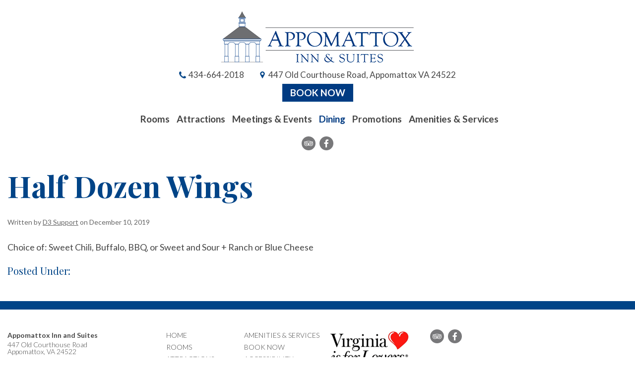

--- FILE ---
content_type: text/html; charset=UTF-8
request_url: https://appomattoxinnandsuites.com/dining/half-dozen-wings/
body_size: 7384
content:
<!DOCTYPE html>
<html lang="en-US">
<head>
	<!-- Set up Meta -->
	<meta http-equiv="X-UA-Compatible" content="IE=edge"/>
	<meta charset="UTF-8">
	
	<!-- Set the viewport width to device width for mobile -->
	<meta name="viewport" content="width=device-width, initial-scale=1, maximum-scale=1.0, user-scalable=no">
	<!-- Remove Microsoft Edge's & Safari phone-email styling -->
	<meta name="format-detection" content="telephone=no,email=no,url=no">
	
	<!-- Add external fonts below (GoogleFonts / Typekit) -->
	<link rel="stylesheet" href="https://fonts.googleapis.com/css?family=Lato:300,300i,400,400i,700,900|Playfair+Display+SC:400,700|Playfair+Display:400,400i,700,700i|Montserrat:300,400,700|Open+Sans:400,400i,700&display=swap">
	
	<meta name='robots' content='index, follow, max-image-preview:large, max-snippet:-1, max-video-preview:-1' />
	<style>img:is([sizes="auto" i], [sizes^="auto," i]) { contain-intrinsic-size: 3000px 1500px }</style>
	
<!-- Google Tag Manager for WordPress by gtm4wp.com -->
<script data-cfasync="false" data-pagespeed-no-defer>
	var gtm4wp_datalayer_name = "dataLayer";
	var dataLayer = dataLayer || [];
</script>
<!-- End Google Tag Manager for WordPress by gtm4wp.com -->
	<!-- This site is optimized with the Yoast SEO plugin v25.8 - https://yoast.com/wordpress/plugins/seo/ -->
	<title>Half Dozen Wings - Appomattox Inn &amp; Suites</title>
	<link rel="canonical" href="https://appomattoxinnandsuites.com/dining/half-dozen-wings/" />
	<meta property="og:locale" content="en_US" />
	<meta property="og:type" content="article" />
	<meta property="og:title" content="Half Dozen Wings - Appomattox Inn &amp; Suites" />
	<meta property="og:description" content="Choice of: Thai, Buffalo, BBQ, Sweet and Sour" />
	<meta property="og:url" content="https://appomattoxinnandsuites.com/dining/half-dozen-wings/" />
	<meta property="og:site_name" content="Appomattox Inn &amp; Suites" />
	<meta property="article:modified_time" content="2025-05-22T16:33:36+00:00" />
	<meta name="twitter:card" content="summary_large_image" />
	<meta name="twitter:label1" content="Est. reading time" />
	<meta name="twitter:data1" content="1 minute" />
	<script type="application/ld+json" class="yoast-schema-graph">{"@context":"https://schema.org","@graph":[{"@type":"WebPage","@id":"https://appomattoxinnandsuites.com/dining/half-dozen-wings/","url":"https://appomattoxinnandsuites.com/dining/half-dozen-wings/","name":"Half Dozen Wings - Appomattox Inn &amp; Suites","isPartOf":{"@id":"https://appomattoxinnandsuites.com/#website"},"datePublished":"2019-12-10T16:19:38+00:00","dateModified":"2025-05-22T16:33:36+00:00","breadcrumb":{"@id":"https://appomattoxinnandsuites.com/dining/half-dozen-wings/#breadcrumb"},"inLanguage":"en-US","potentialAction":[{"@type":"ReadAction","target":["https://appomattoxinnandsuites.com/dining/half-dozen-wings/"]}]},{"@type":"BreadcrumbList","@id":"https://appomattoxinnandsuites.com/dining/half-dozen-wings/#breadcrumb","itemListElement":[{"@type":"ListItem","position":1,"name":"Home","item":"https://appomattoxinnandsuites.com/"},{"@type":"ListItem","position":2,"name":"Dining","item":"https://appomattoxinnandsuites.com/dining/"},{"@type":"ListItem","position":3,"name":"Half Dozen Wings"}]},{"@type":"WebSite","@id":"https://appomattoxinnandsuites.com/#website","url":"https://appomattoxinnandsuites.com/","name":"Appomattox Inn &amp; Suites","description":"Site by D3 Corp","publisher":{"@id":"https://appomattoxinnandsuites.com/#organization"},"potentialAction":[{"@type":"SearchAction","target":{"@type":"EntryPoint","urlTemplate":"https://appomattoxinnandsuites.com/?s={search_term_string}"},"query-input":{"@type":"PropertyValueSpecification","valueRequired":true,"valueName":"search_term_string"}}],"inLanguage":"en-US"},{"@type":"Organization","@id":"https://appomattoxinnandsuites.com/#organization","name":"Appomattox Inn &amp; Suites","url":"https://appomattoxinnandsuites.com/","logo":{"@type":"ImageObject","inLanguage":"en-US","@id":"https://appomattoxinnandsuites.com/#/schema/logo/image/","url":"https://website-media.com/appomattox-inn-suites/appomattox-inn-suites-2024/2019/12/23101959/cropped-Logo-1.png","contentUrl":"https://website-media.com/appomattox-inn-suites/appomattox-inn-suites-2024/2019/12/23101959/cropped-Logo-1.png","width":390,"height":105,"caption":"Appomattox Inn &amp; Suites"},"image":{"@id":"https://appomattoxinnandsuites.com/#/schema/logo/image/"}}]}</script>
	<!-- / Yoast SEO plugin. -->


<link rel='dns-prefetch' href='//cdnjs.cloudflare.com' />
<link rel="alternate" type="application/rss+xml" title="Appomattox Inn &amp; Suites &raquo; Feed" href="https://appomattoxinnandsuites.com/feed/" />
<style id='classic-theme-styles-inline-css'>
/*! This file is auto-generated */
.wp-block-button__link{color:#fff;background-color:#32373c;border-radius:9999px;box-shadow:none;text-decoration:none;padding:calc(.667em + 2px) calc(1.333em + 2px);font-size:1.125em}.wp-block-file__button{background:#32373c;color:#fff;text-decoration:none}
</style>
<style id='global-styles-inline-css'>
:root{--wp--preset--aspect-ratio--square: 1;--wp--preset--aspect-ratio--4-3: 4/3;--wp--preset--aspect-ratio--3-4: 3/4;--wp--preset--aspect-ratio--3-2: 3/2;--wp--preset--aspect-ratio--2-3: 2/3;--wp--preset--aspect-ratio--16-9: 16/9;--wp--preset--aspect-ratio--9-16: 9/16;--wp--preset--color--black: #000000;--wp--preset--color--cyan-bluish-gray: #abb8c3;--wp--preset--color--white: #ffffff;--wp--preset--color--pale-pink: #f78da7;--wp--preset--color--vivid-red: #cf2e2e;--wp--preset--color--luminous-vivid-orange: #ff6900;--wp--preset--color--luminous-vivid-amber: #fcb900;--wp--preset--color--light-green-cyan: #7bdcb5;--wp--preset--color--vivid-green-cyan: #00d084;--wp--preset--color--pale-cyan-blue: #8ed1fc;--wp--preset--color--vivid-cyan-blue: #0693e3;--wp--preset--color--vivid-purple: #9b51e0;--wp--preset--gradient--vivid-cyan-blue-to-vivid-purple: linear-gradient(135deg,rgba(6,147,227,1) 0%,rgb(155,81,224) 100%);--wp--preset--gradient--light-green-cyan-to-vivid-green-cyan: linear-gradient(135deg,rgb(122,220,180) 0%,rgb(0,208,130) 100%);--wp--preset--gradient--luminous-vivid-amber-to-luminous-vivid-orange: linear-gradient(135deg,rgba(252,185,0,1) 0%,rgba(255,105,0,1) 100%);--wp--preset--gradient--luminous-vivid-orange-to-vivid-red: linear-gradient(135deg,rgba(255,105,0,1) 0%,rgb(207,46,46) 100%);--wp--preset--gradient--very-light-gray-to-cyan-bluish-gray: linear-gradient(135deg,rgb(238,238,238) 0%,rgb(169,184,195) 100%);--wp--preset--gradient--cool-to-warm-spectrum: linear-gradient(135deg,rgb(74,234,220) 0%,rgb(151,120,209) 20%,rgb(207,42,186) 40%,rgb(238,44,130) 60%,rgb(251,105,98) 80%,rgb(254,248,76) 100%);--wp--preset--gradient--blush-light-purple: linear-gradient(135deg,rgb(255,206,236) 0%,rgb(152,150,240) 100%);--wp--preset--gradient--blush-bordeaux: linear-gradient(135deg,rgb(254,205,165) 0%,rgb(254,45,45) 50%,rgb(107,0,62) 100%);--wp--preset--gradient--luminous-dusk: linear-gradient(135deg,rgb(255,203,112) 0%,rgb(199,81,192) 50%,rgb(65,88,208) 100%);--wp--preset--gradient--pale-ocean: linear-gradient(135deg,rgb(255,245,203) 0%,rgb(182,227,212) 50%,rgb(51,167,181) 100%);--wp--preset--gradient--electric-grass: linear-gradient(135deg,rgb(202,248,128) 0%,rgb(113,206,126) 100%);--wp--preset--gradient--midnight: linear-gradient(135deg,rgb(2,3,129) 0%,rgb(40,116,252) 100%);--wp--preset--font-size--small: 13px;--wp--preset--font-size--medium: 20px;--wp--preset--font-size--large: 36px;--wp--preset--font-size--x-large: 42px;--wp--preset--spacing--20: 0.44rem;--wp--preset--spacing--30: 0.67rem;--wp--preset--spacing--40: 1rem;--wp--preset--spacing--50: 1.5rem;--wp--preset--spacing--60: 2.25rem;--wp--preset--spacing--70: 3.38rem;--wp--preset--spacing--80: 5.06rem;--wp--preset--shadow--natural: 6px 6px 9px rgba(0, 0, 0, 0.2);--wp--preset--shadow--deep: 12px 12px 50px rgba(0, 0, 0, 0.4);--wp--preset--shadow--sharp: 6px 6px 0px rgba(0, 0, 0, 0.2);--wp--preset--shadow--outlined: 6px 6px 0px -3px rgba(255, 255, 255, 1), 6px 6px rgba(0, 0, 0, 1);--wp--preset--shadow--crisp: 6px 6px 0px rgba(0, 0, 0, 1);}:where(.is-layout-flex){gap: 0.5em;}:where(.is-layout-grid){gap: 0.5em;}body .is-layout-flex{display: flex;}.is-layout-flex{flex-wrap: wrap;align-items: center;}.is-layout-flex > :is(*, div){margin: 0;}body .is-layout-grid{display: grid;}.is-layout-grid > :is(*, div){margin: 0;}:where(.wp-block-columns.is-layout-flex){gap: 2em;}:where(.wp-block-columns.is-layout-grid){gap: 2em;}:where(.wp-block-post-template.is-layout-flex){gap: 1.25em;}:where(.wp-block-post-template.is-layout-grid){gap: 1.25em;}.has-black-color{color: var(--wp--preset--color--black) !important;}.has-cyan-bluish-gray-color{color: var(--wp--preset--color--cyan-bluish-gray) !important;}.has-white-color{color: var(--wp--preset--color--white) !important;}.has-pale-pink-color{color: var(--wp--preset--color--pale-pink) !important;}.has-vivid-red-color{color: var(--wp--preset--color--vivid-red) !important;}.has-luminous-vivid-orange-color{color: var(--wp--preset--color--luminous-vivid-orange) !important;}.has-luminous-vivid-amber-color{color: var(--wp--preset--color--luminous-vivid-amber) !important;}.has-light-green-cyan-color{color: var(--wp--preset--color--light-green-cyan) !important;}.has-vivid-green-cyan-color{color: var(--wp--preset--color--vivid-green-cyan) !important;}.has-pale-cyan-blue-color{color: var(--wp--preset--color--pale-cyan-blue) !important;}.has-vivid-cyan-blue-color{color: var(--wp--preset--color--vivid-cyan-blue) !important;}.has-vivid-purple-color{color: var(--wp--preset--color--vivid-purple) !important;}.has-black-background-color{background-color: var(--wp--preset--color--black) !important;}.has-cyan-bluish-gray-background-color{background-color: var(--wp--preset--color--cyan-bluish-gray) !important;}.has-white-background-color{background-color: var(--wp--preset--color--white) !important;}.has-pale-pink-background-color{background-color: var(--wp--preset--color--pale-pink) !important;}.has-vivid-red-background-color{background-color: var(--wp--preset--color--vivid-red) !important;}.has-luminous-vivid-orange-background-color{background-color: var(--wp--preset--color--luminous-vivid-orange) !important;}.has-luminous-vivid-amber-background-color{background-color: var(--wp--preset--color--luminous-vivid-amber) !important;}.has-light-green-cyan-background-color{background-color: var(--wp--preset--color--light-green-cyan) !important;}.has-vivid-green-cyan-background-color{background-color: var(--wp--preset--color--vivid-green-cyan) !important;}.has-pale-cyan-blue-background-color{background-color: var(--wp--preset--color--pale-cyan-blue) !important;}.has-vivid-cyan-blue-background-color{background-color: var(--wp--preset--color--vivid-cyan-blue) !important;}.has-vivid-purple-background-color{background-color: var(--wp--preset--color--vivid-purple) !important;}.has-black-border-color{border-color: var(--wp--preset--color--black) !important;}.has-cyan-bluish-gray-border-color{border-color: var(--wp--preset--color--cyan-bluish-gray) !important;}.has-white-border-color{border-color: var(--wp--preset--color--white) !important;}.has-pale-pink-border-color{border-color: var(--wp--preset--color--pale-pink) !important;}.has-vivid-red-border-color{border-color: var(--wp--preset--color--vivid-red) !important;}.has-luminous-vivid-orange-border-color{border-color: var(--wp--preset--color--luminous-vivid-orange) !important;}.has-luminous-vivid-amber-border-color{border-color: var(--wp--preset--color--luminous-vivid-amber) !important;}.has-light-green-cyan-border-color{border-color: var(--wp--preset--color--light-green-cyan) !important;}.has-vivid-green-cyan-border-color{border-color: var(--wp--preset--color--vivid-green-cyan) !important;}.has-pale-cyan-blue-border-color{border-color: var(--wp--preset--color--pale-cyan-blue) !important;}.has-vivid-cyan-blue-border-color{border-color: var(--wp--preset--color--vivid-cyan-blue) !important;}.has-vivid-purple-border-color{border-color: var(--wp--preset--color--vivid-purple) !important;}.has-vivid-cyan-blue-to-vivid-purple-gradient-background{background: var(--wp--preset--gradient--vivid-cyan-blue-to-vivid-purple) !important;}.has-light-green-cyan-to-vivid-green-cyan-gradient-background{background: var(--wp--preset--gradient--light-green-cyan-to-vivid-green-cyan) !important;}.has-luminous-vivid-amber-to-luminous-vivid-orange-gradient-background{background: var(--wp--preset--gradient--luminous-vivid-amber-to-luminous-vivid-orange) !important;}.has-luminous-vivid-orange-to-vivid-red-gradient-background{background: var(--wp--preset--gradient--luminous-vivid-orange-to-vivid-red) !important;}.has-very-light-gray-to-cyan-bluish-gray-gradient-background{background: var(--wp--preset--gradient--very-light-gray-to-cyan-bluish-gray) !important;}.has-cool-to-warm-spectrum-gradient-background{background: var(--wp--preset--gradient--cool-to-warm-spectrum) !important;}.has-blush-light-purple-gradient-background{background: var(--wp--preset--gradient--blush-light-purple) !important;}.has-blush-bordeaux-gradient-background{background: var(--wp--preset--gradient--blush-bordeaux) !important;}.has-luminous-dusk-gradient-background{background: var(--wp--preset--gradient--luminous-dusk) !important;}.has-pale-ocean-gradient-background{background: var(--wp--preset--gradient--pale-ocean) !important;}.has-electric-grass-gradient-background{background: var(--wp--preset--gradient--electric-grass) !important;}.has-midnight-gradient-background{background: var(--wp--preset--gradient--midnight) !important;}.has-small-font-size{font-size: var(--wp--preset--font-size--small) !important;}.has-medium-font-size{font-size: var(--wp--preset--font-size--medium) !important;}.has-large-font-size{font-size: var(--wp--preset--font-size--large) !important;}.has-x-large-font-size{font-size: var(--wp--preset--font-size--x-large) !important;}
:where(.wp-block-post-template.is-layout-flex){gap: 1.25em;}:where(.wp-block-post-template.is-layout-grid){gap: 1.25em;}
:where(.wp-block-columns.is-layout-flex){gap: 2em;}:where(.wp-block-columns.is-layout-grid){gap: 2em;}
:root :where(.wp-block-pullquote){font-size: 1.5em;line-height: 1.6;}
</style>
<link rel='stylesheet' id='bootstrap-css' href='https://appomattoxinnandsuites.com/wp-content/themes/appomattox-inn-suites/css/bootstrap.css?ver=4.3.1' media='all' />
<link rel='stylesheet' id='custom-css' href='https://appomattoxinnandsuites.com/wp-content/themes/appomattox-inn-suites/css/custom.css' media='all' />
<link rel='stylesheet' id='d3-css-css' href='https://appomattoxinnandsuites.com/wp-content/themes/appomattox-inn-suites/css/d3.css' media='all' />
<link rel='stylesheet' id='style-css' href='https://appomattoxinnandsuites.com/wp-content/themes/appomattox-inn-suites/style.css' media='all' />
<link rel='stylesheet' id='tablepress-default-css' href='https://appomattoxinnandsuites.com/wp-content/tablepress-combined.min.css?ver=32' media='all' />
<script src="https://appomattoxinnandsuites.com/wp-includes/js/jquery/jquery.min.js?ver=3.7.1" id="jquery-core-js"></script>
<script src="https://appomattoxinnandsuites.com/wp-includes/js/jquery/jquery-migrate.min.js?ver=3.4.1" id="jquery-migrate-js"></script>
<link rel="https://api.w.org/" href="https://appomattoxinnandsuites.com/wp-json/" /><link rel="alternate" title="JSON" type="application/json" href="https://appomattoxinnandsuites.com/wp-json/wp/v2/dining/293" /><link rel="EditURI" type="application/rsd+xml" title="RSD" href="https://appomattoxinnandsuites.com/xmlrpc.php?rsd" />
<link rel='shortlink' href='https://appomattoxinnandsuites.com/?p=293' />
<link rel="alternate" title="oEmbed (JSON)" type="application/json+oembed" href="https://appomattoxinnandsuites.com/wp-json/oembed/1.0/embed?url=https%3A%2F%2Fappomattoxinnandsuites.com%2Fdining%2Fhalf-dozen-wings%2F" />
<link rel="alternate" title="oEmbed (XML)" type="text/xml+oembed" href="https://appomattoxinnandsuites.com/wp-json/oembed/1.0/embed?url=https%3A%2F%2Fappomattoxinnandsuites.com%2Fdining%2Fhalf-dozen-wings%2F&#038;format=xml" />

<!-- Google Tag Manager for WordPress by gtm4wp.com -->
<!-- GTM Container placement set to manual -->
<script data-cfasync="false" data-pagespeed-no-defer>
	var dataLayer_content = {"pageTitle":"Half Dozen Wings - Appomattox Inn &amp; Suites","pagePostType":"dining","pagePostType2":"single-dining","pagePostAuthor":"D3 Support","pagePostDate":"December 10, 2019","pagePostDateYear":2019,"pagePostDateMonth":12,"pagePostDateDay":10,"pagePostDateDayName":"Tuesday","pagePostDateHour":11,"pagePostDateMinute":19,"pagePostDateIso":"2019-12-10T11:19:38-05:00","pagePostDateUnix":1575976778,"pagePostTerms":{"din_categories":["Starters & Shares"],"meta":{"price_currency":"$","price_figure":9,"price":""}},"postCountOnPage":1,"postCountTotal":1,"postID":293,"postFormat":"standard"};
	dataLayer.push( dataLayer_content );
</script>
<script data-cfasync="false" data-pagespeed-no-defer>
(function(w,d,s,l,i){w[l]=w[l]||[];w[l].push({'gtm.start':
new Date().getTime(),event:'gtm.js'});var f=d.getElementsByTagName(s)[0],
j=d.createElement(s),dl=l!='dataLayer'?'&l='+l:'';j.async=true;j.src=
'//www.googletagmanager.com/gtm.js?id='+i+dl;f.parentNode.insertBefore(j,f);
})(window,document,'script','dataLayer','GTM-KXXF7LQ');
</script>
<!-- End Google Tag Manager for WordPress by gtm4wp.com -->
			<style type='text/css'>
				body.admin-bar {margin-top:32px !important}
				@media screen and (max-width: 782px) {
					body.admin-bar { margin-top:46px !important }
				}
			</style>
			<style>.recentcomments a{display:inline !important;padding:0 !important;margin:0 !important;}</style><link rel="icon" href="https://website-media.com/appomattox-inn-suites/appomattox-inn-suites-2024/2019/12/23102004/Favicon.png" sizes="32x32" />
<link rel="icon" href="https://website-media.com/appomattox-inn-suites/appomattox-inn-suites-2024/2019/12/23102004/Favicon.png" sizes="192x192" />
<link rel="apple-touch-icon" href="https://website-media.com/appomattox-inn-suites/appomattox-inn-suites-2024/2019/12/23102004/Favicon.png" />
<meta name="msapplication-TileImage" content="https://website-media.com/appomattox-inn-suites/appomattox-inn-suites-2024/2019/12/23102004/Favicon.png" />
</head>

<body class="wp-singular dining-template-default single single-dining postid-293 wp-custom-logo wp-theme-appomattox-inn-suites no-outline">

<!-- GTM Container placement set to manual -->
<!-- Google Tag Manager (noscript) -->
				<noscript><iframe src="https://www.googletagmanager.com/ns.html?id=GTM-KXXF7LQ" height="0" width="0" style="display:none;visibility:hidden" aria-hidden="true"></iframe></noscript>
<!-- End Google Tag Manager (noscript) -->
<!-- GTM Container placement set to manual -->
<!-- Google Tag Manager (noscript) -->
<!-- <div class="preloader hide-for-medium">
	<div class="preloader__icon"></div>
</div> -->


<!-- BEGIN of header -->
<header class="header">
	<div class="container menu-container px-0 px-md-g">
		<div class="row no-gutters-xs">
			<div class="col-xl-4 col-lg-12 col-md-12 col-sm-8 col-4 header__logo">
				<div class="logo">
					<h1><a href="https://appomattoxinnandsuites.com/" class="custom-logo-link" rel="home" title="Appomattox Inn &amp; Suites" itemscope><img src="https://website-media.com/appomattox-inn-suites/appomattox-inn-suites-2024/2019/12/23101959/cropped-Logo-1.png" class="custom-logo" itemprop="siteLogo" alt="Appomattox Inn &amp; Suites"></a></h1>
				</div>
			</div>
			<div class="col-xl-7 col-lg-12 col-md-12 col-sm-4 col-8 header__description">
                <div class="header__description--top">
                                           <a class="phone" href="tel:4346642018">434-664-2018</a>
                    	                                        <a class="address" href="https://goo.gl/maps/iJy4qDFz2zjMc8dX9" target="_blank">447 Old Courthouse Road, Appomattox VA 24522</a>
	                					
											<div class="col-12 book-now-btn">
							<a class="button" href="https://res.windsurfercrs.com/ibe/index.aspx?propertyID=15244&#038;nono=1" target="_blank">BOOK NOW</a>
						</div>
					                </div>
                <div class="header__description--bottom">
                                            <div class="navbar navbar-expand-md">
                            <button class="navbar-toggler" type="button" data-toggle="collapse" data-target="#main-menu" aria-controls="main-menu" aria-expanded="false" aria-label="Toggle navigation">
                                <span class="navbar-toggler-icon"></span>
                            </button>
                            <nav class="collapse navbar-collapse">
                                <ul id="menu-header-menu" class="header-menu navbar-nav flex-wrap"><li id="menu-item-81" class="menu-item menu-item-type-post_type_archive menu-item-object-rooms menu-item-81 nav-item"><a href="https://appomattoxinnandsuites.com/rooms/" class="nav-link">Rooms</a></li>
<li id="menu-item-148" class="menu-item menu-item-type-post_type_archive menu-item-object-attractions menu-item-148 nav-item"><a href="https://appomattoxinnandsuites.com/attractions/" class="nav-link">Attractions</a></li>
<li id="menu-item-89" class="menu-item menu-item-type-post_type menu-item-object-page menu-item-89 nav-item"><a href="https://appomattoxinnandsuites.com/meetings-events/" class="nav-link">Meetings &#038; Events</a></li>
<li id="menu-item-317" class="menu-item menu-item-type-post_type_archive menu-item-object-dining menu-item-317 nav-item current-menu-item active"><a href="https://appomattoxinnandsuites.com/dining/" class="nav-link">Dining</a></li>
<li id="menu-item-165" class="menu-item menu-item-type-post_type_archive menu-item-object-promo menu-item-165 nav-item"><a href="https://appomattoxinnandsuites.com/promo/" class="nav-link">Promotions</a></li>
<li id="menu-item-762" class="menu-item menu-item-type-post_type menu-item-object-page menu-item-762 nav-item"><a href="https://appomattoxinnandsuites.com/amenities-services/" class="nav-link">Amenities &#038; Services</a></li>
</ul>                            </nav>
                        </div>
                                    </div>
			</div>
			                <div class="col-xl-1 col-lg-12 col-md-12 col-sm-12 col-12 header__socials">
                    <ul class="stay-tuned">
						                            <li class="stay-tuned__item">
                                <a class="stay-tuned__link " href="https://www.tripadvisor.com/Hotel_Review-g60723-d8820858-Reviews-Appomattox_Inn_Suites-Appomattox_Virginia.html" target="_blank" rel="noopener">
                                    <span class="fab fa-tripadvisor"></span>
                                </a>
                            </li>
						                            <li class="stay-tuned__item">
                                <a class="stay-tuned__link " href="https://www.facebook.com/AppomattoxInnandSuites/" target="_blank" rel="noopener">
                                    <span class="fab fa-facebook-f"></span>
                                </a>
                            </li>
						                    </ul>
                </div>
			            <div class="col-sm-12 header-mobile-menu ">
                <nav class="collapse navbar-collapse" id="main-menu">
		            <ul id="menu-header-menu-1" class="header-menu navbar-nav flex-wrap"><li class="menu-item menu-item-type-post_type_archive menu-item-object-rooms menu-item-81 nav-item"><a href="https://appomattoxinnandsuites.com/rooms/" class="nav-link">Rooms</a></li>
<li class="menu-item menu-item-type-post_type_archive menu-item-object-attractions menu-item-148 nav-item"><a href="https://appomattoxinnandsuites.com/attractions/" class="nav-link">Attractions</a></li>
<li class="menu-item menu-item-type-post_type menu-item-object-page menu-item-89 nav-item"><a href="https://appomattoxinnandsuites.com/meetings-events/" class="nav-link">Meetings &#038; Events</a></li>
<li class="menu-item menu-item-type-post_type_archive menu-item-object-dining menu-item-317 nav-item current-menu-item active"><a href="https://appomattoxinnandsuites.com/dining/" class="nav-link">Dining</a></li>
<li class="menu-item menu-item-type-post_type_archive menu-item-object-promo menu-item-165 nav-item"><a href="https://appomattoxinnandsuites.com/promo/" class="nav-link">Promotions</a></li>
<li class="menu-item menu-item-type-post_type menu-item-object-page menu-item-762 nav-item"><a href="https://appomattoxinnandsuites.com/amenities-services/" class="nav-link">Amenities &#038; Services</a></li>
</ul>                </nav>
            </div>
		</div>
	</div>
</header>
<!-- END of header -->
	<main class="main-content">
		<div class="container">
			<div class="row">
				<!-- BEGIN of post content -->
				<div class="col-lg-8 col-md-8 col-sm-12 col-12">
																		<article id="post-293" class="entry post-293 dining type-dining status-publish hentry din_categories-starters-shares">
								<h1 class="page-title entry__title">Half Dozen Wings</h1>
																<p class="entry__meta">Written by <a href="https://appomattoxinnandsuites.com/author/d3-support/" title="Posts by D3 Support" rel="author">D3 Support</a> on December 10, 2019</p>
								<div class="entry__content clearfix">
									<p>Choice of: Sweet Chili, Buffalo, BBQ, or Sweet and Sour + Ranch or Blue Cheese</p>
								</div>
								<h6 class="entry__cat">Posted Under: </h6>
								<!-- BEGIN of comments -->
<div id="comments" class="comments-area">

	
	
	
</div>
<!-- END of comments -->
							</article>
															</div>
				<!-- END of post content -->

				<!-- BEGIN of sidebar -->
				<div class="col-lg-4 col-md-4 col-sm-12 col-12 sidebar">
					
				</div>
				<!-- END of sidebar -->
			</div>
		</div>
	</main>


<!-- BEGIN of footer -->
<footer class="footer">
    <div class="footer__line"></div>
    <div class="footer__wrap">
        <div class="container">
            <div class="row">
                                    <div class="col-lg-3 col-sm-12 col-12 footer__description">
                        <p><strong>Appomattox Inn and Suites</strong><br />
447 Old Courthouse Road<br />
Appomattox, VA 24522</p>
<p>&nbsp;</p>
<p><span style="color: #004487;"><strong>PHONE</strong></span> <a href="tel:4346642018">434-664-2018</a><br />
<span style="color: #004487;"><strong>EMAIL</strong></span> <a href="/cdn-cgi/l/email-protection#65130c160c11250415150a080411110a1d0c0b0b040b0116100c1100164b060a08"><span class="__cf_email__" data-cfemail="92e4fbe1fbe6d2f3e2e2fdfff3e6e6fdeafbfcfcf3fcf6e1e7fbe6f7e1bcf1fdff">[email&#160;protected]</span></a></p>
                    </div>
                                <div class="col-lg-3 col-mb-6 col-sm-6 col-12 footer__menu-wrap">
                    <div class="menu-footer-menu-container"><ul id="menu-footer-menu" class="footer-menu"><li id="menu-item-350" class="menu-item menu-item-type-post_type menu-item-object-page menu-item-home menu-item-350"><a href="https://appomattoxinnandsuites.com/">Home</a></li>
<li id="menu-item-351" class="menu-item menu-item-type-post_type_archive menu-item-object-rooms menu-item-351"><a href="https://appomattoxinnandsuites.com/rooms/">Rooms</a></li>
<li id="menu-item-352" class="menu-item menu-item-type-post_type_archive menu-item-object-attractions menu-item-352"><a href="https://appomattoxinnandsuites.com/attractions/">Attractions</a></li>
<li id="menu-item-353" class="menu-item menu-item-type-post_type menu-item-object-page menu-item-353"><a href="https://appomattoxinnandsuites.com/meetings-events/">Meetings &#038; Events</a></li>
<li id="menu-item-354" class="menu-item menu-item-type-post_type_archive menu-item-object-dining menu-item-354"><a href="https://appomattoxinnandsuites.com/dining/">Dining</a></li>
<li id="menu-item-355" class="menu-item menu-item-type-post_type_archive menu-item-object-promo menu-item-355"><a href="https://appomattoxinnandsuites.com/promo/">Promotions</a></li>
<li id="menu-item-761" class="menu-item menu-item-type-post_type menu-item-object-page menu-item-761"><a href="https://appomattoxinnandsuites.com/amenities-services/">Amenities &#038; Services</a></li>
<li id="menu-item-356" class="menu-item menu-item-type-custom menu-item-object-custom menu-item-356"><a target="_blank" href="https://res.windsurfercrs.com/ibe/index.aspx?propertyID=15244&#038;nono=1">Book now</a></li>
<li id="menu-item-358" class="menu-item menu-item-type-post_type menu-item-object-page menu-item-358"><a href="https://appomattoxinnandsuites.com/accessibility/">Accessibility</a></li>
<li id="menu-item-607" class="menu-item menu-item-type-post_type menu-item-object-page menu-item-privacy-policy menu-item-607"><a rel="privacy-policy" href="https://appomattoxinnandsuites.com/privacy-policy/">Privacy Policy</a></li>
<li id="menu-item-606" class="menu-item menu-item-type-post_type menu-item-object-page menu-item-606"><a href="https://appomattoxinnandsuites.com/cookie-notice/">Cookie Notice</a></li>
<li id="menu-item-628" class="menu-item menu-item-type-post_type menu-item-object-page menu-item-628"><a href="https://appomattoxinnandsuites.com/site-map/">Site map</a></li>
</ul></div>                </div>
                	                                <div class="col-lg-2 col-mb-6 col-sm-6 col-12 footer__logo">
                                                    <a href="https://ocean-city.com/" target="_blank">
                                                    <img width="175" height="81" src="https://website-media.com/appomattox-inn-suites/appomattox-inn-suites-2024/2019/12/23102000/Va_Logo.png" class="attachment-full size-full" alt="" decoding="async" loading="lazy" />                                                    </a>
                                            </div>
	                                                <div class="col-lg-4 col-mb-6 col-sm-6 col-12 footer__network">
                                                    <ul class="stay-tuned">
                                                                    <li class="stay-tuned__item">
                                        <a class="stay-tuned__link " href="https://www.tripadvisor.com/Hotel_Review-g60723-d8820858-Reviews-Appomattox_Inn_Suites-Appomattox_Virginia.html" target="_blank" rel="noopener">
                                            <span class="fab fa-tripadvisor"></span>
                                        </a>
                                    </li>
                                                                    <li class="stay-tuned__item">
                                        <a class="stay-tuned__link " href="https://www.facebook.com/AppomattoxInnandSuites/" target="_blank" rel="noopener">
                                            <span class="fab fa-facebook-f"></span>
                                        </a>
                                    </li>
                                                            </ul>
                                                <div class="credit-cards">
                                                            <div class="credit-cards__item">
                                   <img width="32" height="32" src="https://website-media.com/appomattox-inn-suites/appomattox-inn-suites-2024/2019/12/23102001/amex.png" class="attachment-full size-full" alt="" decoding="async" loading="lazy" />                                </div>
                                                            <div class="credit-cards__item">
                                   <img width="41" height="32" src="https://website-media.com/appomattox-inn-suites/appomattox-inn-suites-2024/2019/12/23102001/mastercard-Copy.png" class="attachment-full size-full" alt="" decoding="async" loading="lazy" />                                </div>
                                                            <div class="credit-cards__item">
                                   <img width="52" height="33" src="https://website-media.com/appomattox-inn-suites/appomattox-inn-suites-2024/2019/12/23102000/visa-Copy.png" class="attachment-full size-full" alt="" decoding="async" loading="lazy" />                                </div>
                                                            <div class="credit-cards__item">
                                   <img width="69" height="12" src="https://website-media.com/appomattox-inn-suites/appomattox-inn-suites-2024/2019/12/23102001/discover-Copy.png" class="attachment-full size-full" alt="" decoding="async" loading="lazy" />                                </div>
                                                    </div>
                    </div>
                            </div>
        </div>
    </div>
	        <div class="container copyright__wrap">
            <div class="copyright">
                <div class="row">
                    <div class="col-12">
                        <p style="text-align: center;">Copyright © 2026 <a href="/">Appomattox Inn and Suites</a> All Rights Reserved <span class="indentation">|</span> <a href="https://d3corp.com/" target="_blank" rel="noopener">Website Design by D3</a> <a href="https://visitoceancity.com/" target="_blank" rel="noopener">Ocean City, Maryland</a></p>
                    </div>
                </div>
            </div>
        </div>
	</footer>
<!-- END of footer -->

<script data-cfasync="false" src="/cdn-cgi/scripts/5c5dd728/cloudflare-static/email-decode.min.js"></script><script type="speculationrules">
{"prefetch":[{"source":"document","where":{"and":[{"href_matches":"\/*"},{"not":{"href_matches":["\/wp-*.php","\/wp-admin\/*","\/wp-content\/uploads\/*","\/wp-content\/*","\/wp-content\/plugins\/*","\/wp-content\/themes\/appomattox-inn-suites\/*","\/*\\?(.+)"]}},{"not":{"selector_matches":"a[rel~=\"nofollow\"]"}},{"not":{"selector_matches":".no-prefetch, .no-prefetch a"}}]},"eagerness":"conservative"}]}
</script>
<script src="https://appomattoxinnandsuites.com/wp-content/plugins/duracelltomi-google-tag-manager/dist/js/gtm4wp-form-move-tracker.js?ver=1.22" id="gtm4wp-form-move-tracker-js"></script>
<script src="https://appomattoxinnandsuites.com/wp-content/themes/appomattox-inn-suites/js/bootstrap.bundle.min.js?ver=4.3.1" id="bootstrap.min-js"></script>
<script src="https://appomattoxinnandsuites.com/wp-content/themes/appomattox-inn-suites/js/plugins/slick.min.js?ver=1.8.1" id="slick-js"></script>
<script src="https://appomattoxinnandsuites.com/wp-content/themes/appomattox-inn-suites/js/plugins/jquery.matchHeight-min.js?ver=0.7.2" id="matchHeight-js"></script>
<script src="https://appomattoxinnandsuites.com/wp-content/themes/appomattox-inn-suites/js/plugins/jquery.fancybox.v3.js?ver=3.5.2" id="fancybox.v3-js"></script>
<script src="https://cdnjs.cloudflare.com/ajax/libs/object-fit-images/3.2.4/ofi.js?ver=3.5.2" id="object-fit-images-js"></script>
<script src="https://appomattoxinnandsuites.com/wp-content/themes/appomattox-inn-suites/js/global.js" id="global-js"></script>
</body>
</html>


--- FILE ---
content_type: text/css
request_url: https://appomattoxinnandsuites.com/wp-content/themes/appomattox-inn-suites/css/custom.css
body_size: 26089
content:
/*!
 * Font Awesome Free 5.10.2 by @fontawesome - https://fontawesome.com
 * License - https://fontawesome.com/license/free (Icons: CC BY 4.0, Fonts: SIL OFL 1.1, Code: MIT License)
 */.fa,.fas,.far,.fal,.fad,.fab{-moz-osx-font-smoothing:grayscale;-webkit-font-smoothing:antialiased;display:inline-block;font-style:normal;font-variant:normal;text-rendering:auto;line-height:1}.fa-500px:before{content:"\f26e"}.fa-accessible-icon:before{content:"\f368"}.fa-accusoft:before{content:"\f369"}.fa-acquisitions-incorporated:before{content:"\f6af"}.fa-ad:before{content:"\f641"}.fa-address-book:before{content:"\f2b9"}.fa-address-card:before{content:"\f2bb"}.fa-adjust:before{content:"\f042"}.fa-adn:before{content:"\f170"}.fa-adobe:before{content:"\f778"}.fa-adversal:before{content:"\f36a"}.fa-affiliatetheme:before{content:"\f36b"}.fa-air-freshener:before{content:"\f5d0"}.fa-airbnb:before{content:"\f834"}.fa-algolia:before{content:"\f36c"}.fa-align-center:before{content:"\f037"}.fa-align-justify:before{content:"\f039"}.fa-align-left:before{content:"\f036"}.fa-align-right:before{content:"\f038"}.fa-alipay:before{content:"\f642"}.fa-allergies:before{content:"\f461"}.fa-amazon:before{content:"\f270"}.fa-amazon-pay:before{content:"\f42c"}.fa-ambulance:before{content:"\f0f9"}.fa-american-sign-language-interpreting:before{content:"\f2a3"}.fa-amilia:before{content:"\f36d"}.fa-anchor:before{content:"\f13d"}.fa-android:before{content:"\f17b"}.fa-angellist:before{content:"\f209"}.fa-angle-double-down:before{content:"\f103"}.fa-angle-double-left:before{content:"\f100"}.fa-angle-double-right:before{content:"\f101"}.fa-angle-double-up:before{content:"\f102"}.fa-angle-down:before{content:"\f107"}.fa-angle-left:before{content:"\f104"}.fa-angle-right:before{content:"\f105"}.fa-angle-up:before{content:"\f106"}.fa-angry:before{content:"\f556"}.fa-angrycreative:before{content:"\f36e"}.fa-angular:before{content:"\f420"}.fa-ankh:before{content:"\f644"}.fa-app-store:before{content:"\f36f"}.fa-app-store-ios:before{content:"\f370"}.fa-apper:before{content:"\f371"}.fa-apple:before{content:"\f179"}.fa-apple-alt:before{content:"\f5d1"}.fa-apple-pay:before{content:"\f415"}.fa-archive:before{content:"\f187"}.fa-archway:before{content:"\f557"}.fa-arrow-alt-circle-down:before{content:"\f358"}.fa-arrow-alt-circle-left:before{content:"\f359"}.fa-arrow-alt-circle-right:before{content:"\f35a"}.fa-arrow-alt-circle-up:before{content:"\f35b"}.fa-arrow-circle-down:before{content:"\f0ab"}.fa-arrow-circle-left:before{content:"\f0a8"}.fa-arrow-circle-right:before{content:"\f0a9"}.fa-arrow-circle-up:before{content:"\f0aa"}.fa-arrow-down:before{content:"\f063"}.fa-arrow-left:before{content:"\f060"}.fa-arrow-right:before{content:"\f061"}.fa-arrow-up:before{content:"\f062"}.fa-arrows-alt:before{content:"\f0b2"}.fa-arrows-alt-h:before{content:"\f337"}.fa-arrows-alt-v:before{content:"\f338"}.fa-artstation:before{content:"\f77a"}.fa-assistive-listening-systems:before{content:"\f2a2"}.fa-asterisk:before{content:"\f069"}.fa-asymmetrik:before{content:"\f372"}.fa-at:before{content:"\f1fa"}.fa-atlas:before{content:"\f558"}.fa-atlassian:before{content:"\f77b"}.fa-atom:before{content:"\f5d2"}.fa-audible:before{content:"\f373"}.fa-audio-description:before{content:"\f29e"}.fa-autoprefixer:before{content:"\f41c"}.fa-avianex:before{content:"\f374"}.fa-aviato:before{content:"\f421"}.fa-award:before{content:"\f559"}.fa-aws:before{content:"\f375"}.fa-baby:before{content:"\f77c"}.fa-baby-carriage:before{content:"\f77d"}.fa-backspace:before{content:"\f55a"}.fa-backward:before{content:"\f04a"}.fa-bacon:before{content:"\f7e5"}.fa-balance-scale:before{content:"\f24e"}.fa-balance-scale-left:before{content:"\f515"}.fa-balance-scale-right:before{content:"\f516"}.fa-ban:before{content:"\f05e"}.fa-band-aid:before{content:"\f462"}.fa-bandcamp:before{content:"\f2d5"}.fa-barcode:before{content:"\f02a"}.fa-bars:before{content:"\f0c9"}.fa-baseball-ball:before{content:"\f433"}.fa-basketball-ball:before{content:"\f434"}.fa-bath:before{content:"\f2cd"}.fa-battery-empty:before{content:"\f244"}.fa-battery-full:before{content:"\f240"}.fa-battery-half:before{content:"\f242"}.fa-battery-quarter:before{content:"\f243"}.fa-battery-three-quarters:before{content:"\f241"}.fa-battle-net:before{content:"\f835"}.fa-bed:before{content:"\f236"}.fa-beer:before{content:"\f0fc"}.fa-behance:before{content:"\f1b4"}.fa-behance-square:before{content:"\f1b5"}.fa-bell:before{content:"\f0f3"}.fa-bell-slash:before{content:"\f1f6"}.fa-bezier-curve:before{content:"\f55b"}.fa-bible:before{content:"\f647"}.fa-bicycle:before{content:"\f206"}.fa-biking:before{content:"\f84a"}.fa-bimobject:before{content:"\f378"}.fa-binoculars:before{content:"\f1e5"}.fa-biohazard:before{content:"\f780"}.fa-birthday-cake:before{content:"\f1fd"}.fa-bitbucket:before{content:"\f171"}.fa-bitcoin:before{content:"\f379"}.fa-bity:before{content:"\f37a"}.fa-black-tie:before{content:"\f27e"}.fa-blackberry:before{content:"\f37b"}.fa-blender:before{content:"\f517"}.fa-blender-phone:before{content:"\f6b6"}.fa-blind:before{content:"\f29d"}.fa-blog:before{content:"\f781"}.fa-blogger:before{content:"\f37c"}.fa-blogger-b:before{content:"\f37d"}.fa-bluetooth:before{content:"\f293"}.fa-bluetooth-b:before{content:"\f294"}.fa-bold:before{content:"\f032"}.fa-bolt:before{content:"\f0e7"}.fa-bomb:before{content:"\f1e2"}.fa-bone:before{content:"\f5d7"}.fa-bong:before{content:"\f55c"}.fa-book:before{content:"\f02d"}.fa-book-dead:before{content:"\f6b7"}.fa-book-medical:before{content:"\f7e6"}.fa-book-open:before{content:"\f518"}.fa-book-reader:before{content:"\f5da"}.fa-bookmark:before{content:"\f02e"}.fa-bootstrap:before{content:"\f836"}.fa-border-all:before{content:"\f84c"}.fa-border-none:before{content:"\f850"}.fa-border-style:before{content:"\f853"}.fa-bowling-ball:before{content:"\f436"}.fa-box:before{content:"\f466"}.fa-box-open:before{content:"\f49e"}.fa-boxes:before{content:"\f468"}.fa-braille:before{content:"\f2a1"}.fa-brain:before{content:"\f5dc"}.fa-bread-slice:before{content:"\f7ec"}.fa-briefcase:before{content:"\f0b1"}.fa-briefcase-medical:before{content:"\f469"}.fa-broadcast-tower:before{content:"\f519"}.fa-broom:before{content:"\f51a"}.fa-brush:before{content:"\f55d"}.fa-btc:before{content:"\f15a"}.fa-buffer:before{content:"\f837"}.fa-bug:before{content:"\f188"}.fa-building:before{content:"\f1ad"}.fa-bullhorn:before{content:"\f0a1"}.fa-bullseye:before{content:"\f140"}.fa-burn:before{content:"\f46a"}.fa-buromobelexperte:before{content:"\f37f"}.fa-bus:before{content:"\f207"}.fa-bus-alt:before{content:"\f55e"}.fa-business-time:before{content:"\f64a"}.fa-buysellads:before{content:"\f20d"}.fa-calculator:before{content:"\f1ec"}.fa-calendar:before{content:"\f133"}.fa-calendar-alt:before{content:"\f073"}.fa-calendar-check:before{content:"\f274"}.fa-calendar-day:before{content:"\f783"}.fa-calendar-minus:before{content:"\f272"}.fa-calendar-plus:before{content:"\f271"}.fa-calendar-times:before{content:"\f273"}.fa-calendar-week:before{content:"\f784"}.fa-camera:before{content:"\f030"}.fa-camera-retro:before{content:"\f083"}.fa-campground:before{content:"\f6bb"}.fa-canadian-maple-leaf:before{content:"\f785"}.fa-candy-cane:before{content:"\f786"}.fa-cannabis:before{content:"\f55f"}.fa-capsules:before{content:"\f46b"}.fa-car:before{content:"\f1b9"}.fa-car-alt:before{content:"\f5de"}.fa-car-battery:before{content:"\f5df"}.fa-car-crash:before{content:"\f5e1"}.fa-car-side:before{content:"\f5e4"}.fa-caret-down:before{content:"\f0d7"}.fa-caret-left:before{content:"\f0d9"}.fa-caret-right:before{content:"\f0da"}.fa-caret-square-down:before{content:"\f150"}.fa-caret-square-left:before{content:"\f191"}.fa-caret-square-right:before{content:"\f152"}.fa-caret-square-up:before{content:"\f151"}.fa-caret-up:before{content:"\f0d8"}.fa-carrot:before{content:"\f787"}.fa-cart-arrow-down:before{content:"\f218"}.fa-cart-plus:before{content:"\f217"}.fa-cash-register:before{content:"\f788"}.fa-cat:before{content:"\f6be"}.fa-cc-amazon-pay:before{content:"\f42d"}.fa-cc-amex:before{content:"\f1f3"}.fa-cc-apple-pay:before{content:"\f416"}.fa-cc-diners-club:before{content:"\f24c"}.fa-cc-discover:before{content:"\f1f2"}.fa-cc-jcb:before{content:"\f24b"}.fa-cc-mastercard:before{content:"\f1f1"}.fa-cc-paypal:before{content:"\f1f4"}.fa-cc-stripe:before{content:"\f1f5"}.fa-cc-visa:before{content:"\f1f0"}.fa-centercode:before{content:"\f380"}.fa-centos:before{content:"\f789"}.fa-certificate:before{content:"\f0a3"}.fa-chair:before{content:"\f6c0"}.fa-chalkboard:before{content:"\f51b"}.fa-chalkboard-teacher:before{content:"\f51c"}.fa-charging-station:before{content:"\f5e7"}.fa-chart-area:before{content:"\f1fe"}.fa-chart-bar:before{content:"\f080"}.fa-chart-line:before{content:"\f201"}.fa-chart-pie:before{content:"\f200"}.fa-check:before{content:"\f00c"}.fa-check-circle:before{content:"\f058"}.fa-check-double:before{content:"\f560"}.fa-check-square:before{content:"\f14a"}.fa-cheese:before{content:"\f7ef"}.fa-chess:before{content:"\f439"}.fa-chess-bishop:before{content:"\f43a"}.fa-chess-board:before{content:"\f43c"}.fa-chess-king:before{content:"\f43f"}.fa-chess-knight:before{content:"\f441"}.fa-chess-pawn:before{content:"\f443"}.fa-chess-queen:before{content:"\f445"}.fa-chess-rook:before{content:"\f447"}.fa-chevron-circle-down:before{content:"\f13a"}.fa-chevron-circle-left:before{content:"\f137"}.fa-chevron-circle-right:before{content:"\f138"}.fa-chevron-circle-up:before{content:"\f139"}.fa-chevron-down:before{content:"\f078"}.fa-chevron-left:before{content:"\f053"}.fa-chevron-right:before{content:"\f054"}.fa-chevron-up:before{content:"\f077"}.fa-child:before{content:"\f1ae"}.fa-chrome:before{content:"\f268"}.fa-chromecast:before{content:"\f838"}.fa-church:before{content:"\f51d"}.fa-circle:before{content:"\f111"}.fa-circle-notch:before{content:"\f1ce"}.fa-city:before{content:"\f64f"}.fa-clinic-medical:before{content:"\f7f2"}.fa-clipboard:before{content:"\f328"}.fa-clipboard-check:before{content:"\f46c"}.fa-clipboard-list:before{content:"\f46d"}.fa-clock:before{content:"\f017"}.fa-clone:before{content:"\f24d"}.fa-closed-captioning:before{content:"\f20a"}.fa-cloud:before{content:"\f0c2"}.fa-cloud-download-alt:before{content:"\f381"}.fa-cloud-meatball:before{content:"\f73b"}.fa-cloud-moon:before{content:"\f6c3"}.fa-cloud-moon-rain:before{content:"\f73c"}.fa-cloud-rain:before{content:"\f73d"}.fa-cloud-showers-heavy:before{content:"\f740"}.fa-cloud-sun:before{content:"\f6c4"}.fa-cloud-sun-rain:before{content:"\f743"}.fa-cloud-upload-alt:before{content:"\f382"}.fa-cloudscale:before{content:"\f383"}.fa-cloudsmith:before{content:"\f384"}.fa-cloudversify:before{content:"\f385"}.fa-cocktail:before{content:"\f561"}.fa-code:before{content:"\f121"}.fa-code-branch:before{content:"\f126"}.fa-codepen:before{content:"\f1cb"}.fa-codiepie:before{content:"\f284"}.fa-coffee:before{content:"\f0f4"}.fa-cog:before{content:"\f013"}.fa-cogs:before{content:"\f085"}.fa-coins:before{content:"\f51e"}.fa-columns:before{content:"\f0db"}.fa-comment:before{content:"\f075"}.fa-comment-alt:before{content:"\f27a"}.fa-comment-dollar:before{content:"\f651"}.fa-comment-dots:before{content:"\f4ad"}.fa-comment-medical:before{content:"\f7f5"}.fa-comment-slash:before{content:"\f4b3"}.fa-comments:before{content:"\f086"}.fa-comments-dollar:before{content:"\f653"}.fa-compact-disc:before{content:"\f51f"}.fa-compass:before{content:"\f14e"}.fa-compress:before{content:"\f066"}.fa-compress-arrows-alt:before{content:"\f78c"}.fa-concierge-bell:before{content:"\f562"}.fa-confluence:before{content:"\f78d"}.fa-connectdevelop:before{content:"\f20e"}.fa-contao:before{content:"\f26d"}.fa-cookie:before{content:"\f563"}.fa-cookie-bite:before{content:"\f564"}.fa-copy:before{content:"\f0c5"}.fa-copyright:before{content:"\f1f9"}.fa-cotton-bureau:before{content:"\f89e"}.fa-couch:before{content:"\f4b8"}.fa-cpanel:before{content:"\f388"}.fa-creative-commons:before{content:"\f25e"}.fa-creative-commons-by:before{content:"\f4e7"}.fa-creative-commons-nc:before{content:"\f4e8"}.fa-creative-commons-nc-eu:before{content:"\f4e9"}.fa-creative-commons-nc-jp:before{content:"\f4ea"}.fa-creative-commons-nd:before{content:"\f4eb"}.fa-creative-commons-pd:before{content:"\f4ec"}.fa-creative-commons-pd-alt:before{content:"\f4ed"}.fa-creative-commons-remix:before{content:"\f4ee"}.fa-creative-commons-sa:before{content:"\f4ef"}.fa-creative-commons-sampling:before{content:"\f4f0"}.fa-creative-commons-sampling-plus:before{content:"\f4f1"}.fa-creative-commons-share:before{content:"\f4f2"}.fa-creative-commons-zero:before{content:"\f4f3"}.fa-credit-card:before{content:"\f09d"}.fa-critical-role:before{content:"\f6c9"}.fa-crop:before{content:"\f125"}.fa-crop-alt:before{content:"\f565"}.fa-cross:before{content:"\f654"}.fa-crosshairs:before{content:"\f05b"}.fa-crow:before{content:"\f520"}.fa-crown:before{content:"\f521"}.fa-crutch:before{content:"\f7f7"}.fa-css3:before{content:"\f13c"}.fa-css3-alt:before{content:"\f38b"}.fa-cube:before{content:"\f1b2"}.fa-cubes:before{content:"\f1b3"}.fa-cut:before{content:"\f0c4"}.fa-cuttlefish:before{content:"\f38c"}.fa-d-and-d:before{content:"\f38d"}.fa-d-and-d-beyond:before{content:"\f6ca"}.fa-dashcube:before{content:"\f210"}.fa-database:before{content:"\f1c0"}.fa-deaf:before{content:"\f2a4"}.fa-delicious:before{content:"\f1a5"}.fa-democrat:before{content:"\f747"}.fa-deploydog:before{content:"\f38e"}.fa-deskpro:before{content:"\f38f"}.fa-desktop:before{content:"\f108"}.fa-dev:before{content:"\f6cc"}.fa-deviantart:before{content:"\f1bd"}.fa-dharmachakra:before{content:"\f655"}.fa-dhl:before{content:"\f790"}.fa-diagnoses:before{content:"\f470"}.fa-diaspora:before{content:"\f791"}.fa-dice:before{content:"\f522"}.fa-dice-d20:before{content:"\f6cf"}.fa-dice-d6:before{content:"\f6d1"}.fa-dice-five:before{content:"\f523"}.fa-dice-four:before{content:"\f524"}.fa-dice-one:before{content:"\f525"}.fa-dice-six:before{content:"\f526"}.fa-dice-three:before{content:"\f527"}.fa-dice-two:before{content:"\f528"}.fa-digg:before{content:"\f1a6"}.fa-digital-ocean:before{content:"\f391"}.fa-digital-tachograph:before{content:"\f566"}.fa-directions:before{content:"\f5eb"}.fa-discord:before{content:"\f392"}.fa-discourse:before{content:"\f393"}.fa-divide:before{content:"\f529"}.fa-dizzy:before{content:"\f567"}.fa-dna:before{content:"\f471"}.fa-dochub:before{content:"\f394"}.fa-docker:before{content:"\f395"}.fa-dog:before{content:"\f6d3"}.fa-dollar-sign:before{content:"\f155"}.fa-dolly:before{content:"\f472"}.fa-dolly-flatbed:before{content:"\f474"}.fa-donate:before{content:"\f4b9"}.fa-door-closed:before{content:"\f52a"}.fa-door-open:before{content:"\f52b"}.fa-dot-circle:before{content:"\f192"}.fa-dove:before{content:"\f4ba"}.fa-download:before{content:"\f019"}.fa-draft2digital:before{content:"\f396"}.fa-drafting-compass:before{content:"\f568"}.fa-dragon:before{content:"\f6d5"}.fa-draw-polygon:before{content:"\f5ee"}.fa-dribbble:before{content:"\f17d"}.fa-dribbble-square:before{content:"\f397"}.fa-dropbox:before{content:"\f16b"}.fa-drum:before{content:"\f569"}.fa-drum-steelpan:before{content:"\f56a"}.fa-drumstick-bite:before{content:"\f6d7"}.fa-drupal:before{content:"\f1a9"}.fa-dumbbell:before{content:"\f44b"}.fa-dumpster:before{content:"\f793"}.fa-dumpster-fire:before{content:"\f794"}.fa-dungeon:before{content:"\f6d9"}.fa-dyalog:before{content:"\f399"}.fa-earlybirds:before{content:"\f39a"}.fa-ebay:before{content:"\f4f4"}.fa-edge:before{content:"\f282"}.fa-edit:before{content:"\f044"}.fa-egg:before{content:"\f7fb"}.fa-eject:before{content:"\f052"}.fa-elementor:before{content:"\f430"}.fa-ellipsis-h:before{content:"\f141"}.fa-ellipsis-v:before{content:"\f142"}.fa-ello:before{content:"\f5f1"}.fa-ember:before{content:"\f423"}.fa-empire:before{content:"\f1d1"}.fa-envelope:before{content:"\f0e0"}.fa-envelope-open:before{content:"\f2b6"}.fa-envelope-open-text:before{content:"\f658"}.fa-envelope-square:before{content:"\f199"}.fa-envira:before{content:"\f299"}.fa-equals:before{content:"\f52c"}.fa-eraser:before{content:"\f12d"}.fa-erlang:before{content:"\f39d"}.fa-ethereum:before{content:"\f42e"}.fa-ethernet:before{content:"\f796"}.fa-etsy:before{content:"\f2d7"}.fa-euro-sign:before{content:"\f153"}.fa-evernote:before{content:"\f839"}.fa-exchange-alt:before{content:"\f362"}.fa-exclamation:before{content:"\f12a"}.fa-exclamation-circle:before{content:"\f06a"}.fa-exclamation-triangle:before{content:"\f071"}.fa-expand:before{content:"\f065"}.fa-expand-arrows-alt:before{content:"\f31e"}.fa-expeditedssl:before{content:"\f23e"}.fa-external-link-alt:before{content:"\f35d"}.fa-external-link-square-alt:before{content:"\f360"}.fa-eye:before{content:"\f06e"}.fa-eye-dropper:before{content:"\f1fb"}.fa-eye-slash:before{content:"\f070"}.fa-facebook:before{content:"\f09a"}.fa-facebook-f:before{content:"\f39e"}.fa-facebook-messenger:before{content:"\f39f"}.fa-facebook-square:before{content:"\f082"}.fa-fan:before{content:"\f863"}.fa-fantasy-flight-games:before{content:"\f6dc"}.fa-fast-backward:before{content:"\f049"}.fa-fast-forward:before{content:"\f050"}.fa-fax:before{content:"\f1ac"}.fa-feather:before{content:"\f52d"}.fa-feather-alt:before{content:"\f56b"}.fa-fedex:before{content:"\f797"}.fa-fedora:before{content:"\f798"}.fa-female:before{content:"\f182"}.fa-fighter-jet:before{content:"\f0fb"}.fa-figma:before{content:"\f799"}.fa-file:before{content:"\f15b"}.fa-file-alt:before{content:"\f15c"}.fa-file-archive:before{content:"\f1c6"}.fa-file-audio:before{content:"\f1c7"}.fa-file-code:before{content:"\f1c9"}.fa-file-contract:before{content:"\f56c"}.fa-file-csv:before{content:"\f6dd"}.fa-file-download:before{content:"\f56d"}.fa-file-excel:before{content:"\f1c3"}.fa-file-export:before{content:"\f56e"}.fa-file-image:before{content:"\f1c5"}.fa-file-import:before{content:"\f56f"}.fa-file-invoice:before{content:"\f570"}.fa-file-invoice-dollar:before{content:"\f571"}.fa-file-medical:before{content:"\f477"}.fa-file-medical-alt:before{content:"\f478"}.fa-file-pdf:before{content:"\f1c1"}.fa-file-powerpoint:before{content:"\f1c4"}.fa-file-prescription:before{content:"\f572"}.fa-file-signature:before{content:"\f573"}.fa-file-upload:before{content:"\f574"}.fa-file-video:before{content:"\f1c8"}.fa-file-word:before{content:"\f1c2"}.fa-fill:before{content:"\f575"}.fa-fill-drip:before{content:"\f576"}.fa-film:before{content:"\f008"}.fa-filter:before{content:"\f0b0"}.fa-fingerprint:before{content:"\f577"}.fa-fire:before{content:"\f06d"}.fa-fire-alt:before{content:"\f7e4"}.fa-fire-extinguisher:before{content:"\f134"}.fa-firefox:before{content:"\f269"}.fa-first-aid:before{content:"\f479"}.fa-first-order:before{content:"\f2b0"}.fa-first-order-alt:before{content:"\f50a"}.fa-firstdraft:before{content:"\f3a1"}.fa-fish:before{content:"\f578"}.fa-fist-raised:before{content:"\f6de"}.fa-flag:before{content:"\f024"}.fa-flag-checkered:before{content:"\f11e"}.fa-flag-usa:before{content:"\f74d"}.fa-flask:before{content:"\f0c3"}.fa-flickr:before{content:"\f16e"}.fa-flipboard:before{content:"\f44d"}.fa-flushed:before{content:"\f579"}.fa-fly:before{content:"\f417"}.fa-folder:before{content:"\f07b"}.fa-folder-minus:before{content:"\f65d"}.fa-folder-open:before{content:"\f07c"}.fa-folder-plus:before{content:"\f65e"}.fa-font:before{content:"\f031"}.fa-font-awesome:before{content:"\f2b4"}.fa-font-awesome-alt:before{content:"\f35c"}.fa-font-awesome-flag:before{content:"\f425"}.fa-font-awesome-logo-full:before{content:"\f4e6"}.fa-fonticons:before{content:"\f280"}.fa-fonticons-fi:before{content:"\f3a2"}.fa-football-ball:before{content:"\f44e"}.fa-fort-awesome:before{content:"\f286"}.fa-fort-awesome-alt:before{content:"\f3a3"}.fa-forumbee:before{content:"\f211"}.fa-forward:before{content:"\f04e"}.fa-foursquare:before{content:"\f180"}.fa-free-code-camp:before{content:"\f2c5"}.fa-freebsd:before{content:"\f3a4"}.fa-frog:before{content:"\f52e"}.fa-frown:before{content:"\f119"}.fa-frown-open:before{content:"\f57a"}.fa-fulcrum:before{content:"\f50b"}.fa-funnel-dollar:before{content:"\f662"}.fa-futbol:before{content:"\f1e3"}.fa-galactic-republic:before{content:"\f50c"}.fa-galactic-senate:before{content:"\f50d"}.fa-gamepad:before{content:"\f11b"}.fa-gas-pump:before{content:"\f52f"}.fa-gavel:before{content:"\f0e3"}.fa-gem:before{content:"\f3a5"}.fa-genderless:before{content:"\f22d"}.fa-get-pocket:before{content:"\f265"}.fa-gg:before{content:"\f260"}.fa-gg-circle:before{content:"\f261"}.fa-ghost:before{content:"\f6e2"}.fa-gift:before{content:"\f06b"}.fa-gifts:before{content:"\f79c"}.fa-git:before{content:"\f1d3"}.fa-git-alt:before{content:"\f841"}.fa-git-square:before{content:"\f1d2"}.fa-github:before{content:"\f09b"}.fa-github-alt:before{content:"\f113"}.fa-github-square:before{content:"\f092"}.fa-gitkraken:before{content:"\f3a6"}.fa-gitlab:before{content:"\f296"}.fa-gitter:before{content:"\f426"}.fa-glass-cheers:before{content:"\f79f"}.fa-glass-martini:before{content:"\f000"}.fa-glass-martini-alt:before{content:"\f57b"}.fa-glass-whiskey:before{content:"\f7a0"}.fa-glasses:before{content:"\f530"}.fa-glide:before{content:"\f2a5"}.fa-glide-g:before{content:"\f2a6"}.fa-globe:before{content:"\f0ac"}.fa-globe-africa:before{content:"\f57c"}.fa-globe-americas:before{content:"\f57d"}.fa-globe-asia:before{content:"\f57e"}.fa-globe-europe:before{content:"\f7a2"}.fa-gofore:before{content:"\f3a7"}.fa-golf-ball:before{content:"\f450"}.fa-goodreads:before{content:"\f3a8"}.fa-goodreads-g:before{content:"\f3a9"}.fa-google:before{content:"\f1a0"}.fa-google-drive:before{content:"\f3aa"}.fa-google-play:before{content:"\f3ab"}.fa-google-plus:before{content:"\f2b3"}.fa-google-plus-g:before{content:"\f0d5"}.fa-google-plus-square:before{content:"\f0d4"}.fa-google-wallet:before{content:"\f1ee"}.fa-gopuram:before{content:"\f664"}.fa-graduation-cap:before{content:"\f19d"}.fa-gratipay:before{content:"\f184"}.fa-grav:before{content:"\f2d6"}.fa-greater-than:before{content:"\f531"}.fa-greater-than-equal:before{content:"\f532"}.fa-grimace:before{content:"\f57f"}.fa-grin:before{content:"\f580"}.fa-grin-alt:before{content:"\f581"}.fa-grin-beam:before{content:"\f582"}.fa-grin-beam-sweat:before{content:"\f583"}.fa-grin-hearts:before{content:"\f584"}.fa-grin-squint:before{content:"\f585"}.fa-grin-squint-tears:before{content:"\f586"}.fa-grin-stars:before{content:"\f587"}.fa-grin-tears:before{content:"\f588"}.fa-grin-tongue:before{content:"\f589"}.fa-grin-tongue-squint:before{content:"\f58a"}.fa-grin-tongue-wink:before{content:"\f58b"}.fa-grin-wink:before{content:"\f58c"}.fa-grip-horizontal:before{content:"\f58d"}.fa-grip-lines:before{content:"\f7a4"}.fa-grip-lines-vertical:before{content:"\f7a5"}.fa-grip-vertical:before{content:"\f58e"}.fa-gripfire:before{content:"\f3ac"}.fa-grunt:before{content:"\f3ad"}.fa-guitar:before{content:"\f7a6"}.fa-gulp:before{content:"\f3ae"}.fa-h-square:before{content:"\f0fd"}.fa-hacker-news:before{content:"\f1d4"}.fa-hacker-news-square:before{content:"\f3af"}.fa-hackerrank:before{content:"\f5f7"}.fa-hamburger:before{content:"\f805"}.fa-hammer:before{content:"\f6e3"}.fa-hamsa:before{content:"\f665"}.fa-hand-holding:before{content:"\f4bd"}.fa-hand-holding-heart:before{content:"\f4be"}.fa-hand-holding-usd:before{content:"\f4c0"}.fa-hand-lizard:before{content:"\f258"}.fa-hand-middle-finger:before{content:"\f806"}.fa-hand-paper:before{content:"\f256"}.fa-hand-peace:before{content:"\f25b"}.fa-hand-point-down:before{content:"\f0a7"}.fa-hand-point-left:before{content:"\f0a5"}.fa-hand-point-right:before{content:"\f0a4"}.fa-hand-point-up:before{content:"\f0a6"}.fa-hand-pointer:before{content:"\f25a"}.fa-hand-rock:before{content:"\f255"}.fa-hand-scissors:before{content:"\f257"}.fa-hand-spock:before{content:"\f259"}.fa-hands:before{content:"\f4c2"}.fa-hands-helping:before{content:"\f4c4"}.fa-handshake:before{content:"\f2b5"}.fa-hanukiah:before{content:"\f6e6"}.fa-hard-hat:before{content:"\f807"}.fa-hashtag:before{content:"\f292"}.fa-hat-wizard:before{content:"\f6e8"}.fa-haykal:before{content:"\f666"}.fa-hdd:before{content:"\f0a0"}.fa-heading:before{content:"\f1dc"}.fa-headphones:before{content:"\f025"}.fa-headphones-alt:before{content:"\f58f"}.fa-headset:before{content:"\f590"}.fa-heart:before{content:"\f004"}.fa-heart-broken:before{content:"\f7a9"}.fa-heartbeat:before{content:"\f21e"}.fa-helicopter:before{content:"\f533"}.fa-highlighter:before{content:"\f591"}.fa-hiking:before{content:"\f6ec"}.fa-hippo:before{content:"\f6ed"}.fa-hips:before{content:"\f452"}.fa-hire-a-helper:before{content:"\f3b0"}.fa-history:before{content:"\f1da"}.fa-hockey-puck:before{content:"\f453"}.fa-holly-berry:before{content:"\f7aa"}.fa-home:before{content:"\f015"}.fa-hooli:before{content:"\f427"}.fa-hornbill:before{content:"\f592"}.fa-horse:before{content:"\f6f0"}.fa-horse-head:before{content:"\f7ab"}.fa-hospital:before{content:"\f0f8"}.fa-hospital-alt:before{content:"\f47d"}.fa-hospital-symbol:before{content:"\f47e"}.fa-hot-tub:before{content:"\f593"}.fa-hotdog:before{content:"\f80f"}.fa-hotel:before{content:"\f594"}.fa-hotjar:before{content:"\f3b1"}.fa-hourglass:before{content:"\f254"}.fa-hourglass-end:before{content:"\f253"}.fa-hourglass-half:before{content:"\f252"}.fa-hourglass-start:before{content:"\f251"}.fa-house-damage:before{content:"\f6f1"}.fa-houzz:before{content:"\f27c"}.fa-hryvnia:before{content:"\f6f2"}.fa-html5:before{content:"\f13b"}.fa-hubspot:before{content:"\f3b2"}.fa-i-cursor:before{content:"\f246"}.fa-ice-cream:before{content:"\f810"}.fa-icicles:before{content:"\f7ad"}.fa-icons:before{content:"\f86d"}.fa-id-badge:before{content:"\f2c1"}.fa-id-card:before{content:"\f2c2"}.fa-id-card-alt:before{content:"\f47f"}.fa-igloo:before{content:"\f7ae"}.fa-image:before{content:"\f03e"}.fa-images:before{content:"\f302"}.fa-imdb:before{content:"\f2d8"}.fa-inbox:before{content:"\f01c"}.fa-indent:before{content:"\f03c"}.fa-industry:before{content:"\f275"}.fa-infinity:before{content:"\f534"}.fa-info:before{content:"\f129"}.fa-info-circle:before{content:"\f05a"}.fa-instagram:before{content:"\f16d"}.fa-intercom:before{content:"\f7af"}.fa-internet-explorer:before{content:"\f26b"}.fa-invision:before{content:"\f7b0"}.fa-ioxhost:before{content:"\f208"}.fa-italic:before{content:"\f033"}.fa-itch-io:before{content:"\f83a"}.fa-itunes:before{content:"\f3b4"}.fa-itunes-note:before{content:"\f3b5"}.fa-java:before{content:"\f4e4"}.fa-jedi:before{content:"\f669"}.fa-jedi-order:before{content:"\f50e"}.fa-jenkins:before{content:"\f3b6"}.fa-jira:before{content:"\f7b1"}.fa-joget:before{content:"\f3b7"}.fa-joint:before{content:"\f595"}.fa-joomla:before{content:"\f1aa"}.fa-journal-whills:before{content:"\f66a"}.fa-js:before{content:"\f3b8"}.fa-js-square:before{content:"\f3b9"}.fa-jsfiddle:before{content:"\f1cc"}.fa-kaaba:before{content:"\f66b"}.fa-kaggle:before{content:"\f5fa"}.fa-key:before{content:"\f084"}.fa-keybase:before{content:"\f4f5"}.fa-keyboard:before{content:"\f11c"}.fa-keycdn:before{content:"\f3ba"}.fa-khanda:before{content:"\f66d"}.fa-kickstarter:before{content:"\f3bb"}.fa-kickstarter-k:before{content:"\f3bc"}.fa-kiss:before{content:"\f596"}.fa-kiss-beam:before{content:"\f597"}.fa-kiss-wink-heart:before{content:"\f598"}.fa-kiwi-bird:before{content:"\f535"}.fa-korvue:before{content:"\f42f"}.fa-landmark:before{content:"\f66f"}.fa-language:before{content:"\f1ab"}.fa-laptop:before{content:"\f109"}.fa-laptop-code:before{content:"\f5fc"}.fa-laptop-medical:before{content:"\f812"}.fa-laravel:before{content:"\f3bd"}.fa-lastfm:before{content:"\f202"}.fa-lastfm-square:before{content:"\f203"}.fa-laugh:before{content:"\f599"}.fa-laugh-beam:before{content:"\f59a"}.fa-laugh-squint:before{content:"\f59b"}.fa-laugh-wink:before{content:"\f59c"}.fa-layer-group:before{content:"\f5fd"}.fa-leaf:before{content:"\f06c"}.fa-leanpub:before{content:"\f212"}.fa-lemon:before{content:"\f094"}.fa-less:before{content:"\f41d"}.fa-less-than:before{content:"\f536"}.fa-less-than-equal:before{content:"\f537"}.fa-level-down-alt:before{content:"\f3be"}.fa-level-up-alt:before{content:"\f3bf"}.fa-life-ring:before{content:"\f1cd"}.fa-lightbulb:before{content:"\f0eb"}.fa-line:before{content:"\f3c0"}.fa-link:before{content:"\f0c1"}.fa-linkedin:before{content:"\f08c"}.fa-linkedin-in:before{content:"\f0e1"}.fa-linode:before{content:"\f2b8"}.fa-linux:before{content:"\f17c"}.fa-lira-sign:before{content:"\f195"}.fa-list:before{content:"\f03a"}.fa-list-alt:before{content:"\f022"}.fa-list-ol:before{content:"\f0cb"}.fa-list-ul:before{content:"\f0ca"}.fa-location-arrow:before{content:"\f124"}.fa-lock:before{content:"\f023"}.fa-lock-open:before{content:"\f3c1"}.fa-long-arrow-alt-down:before{content:"\f309"}.fa-long-arrow-alt-left:before{content:"\f30a"}.fa-long-arrow-alt-right:before{content:"\f30b"}.fa-long-arrow-alt-up:before{content:"\f30c"}.fa-low-vision:before{content:"\f2a8"}.fa-luggage-cart:before{content:"\f59d"}.fa-lyft:before{content:"\f3c3"}.fa-magento:before{content:"\f3c4"}.fa-magic:before{content:"\f0d0"}.fa-magnet:before{content:"\f076"}.fa-mail-bulk:before{content:"\f674"}.fa-mailchimp:before{content:"\f59e"}.fa-male:before{content:"\f183"}.fa-mandalorian:before{content:"\f50f"}.fa-map:before{content:"\f279"}.fa-map-marked:before{content:"\f59f"}.fa-map-marked-alt:before{content:"\f5a0"}.fa-map-marker:before{content:"\f041"}.fa-map-marker-alt:before{content:"\f3c5"}.fa-map-pin:before{content:"\f276"}.fa-map-signs:before{content:"\f277"}.fa-markdown:before{content:"\f60f"}.fa-marker:before{content:"\f5a1"}.fa-mars:before{content:"\f222"}.fa-mars-double:before{content:"\f227"}.fa-mars-stroke:before{content:"\f229"}.fa-mars-stroke-h:before{content:"\f22b"}.fa-mars-stroke-v:before{content:"\f22a"}.fa-mask:before{content:"\f6fa"}.fa-mastodon:before{content:"\f4f6"}.fa-maxcdn:before{content:"\f136"}.fa-medal:before{content:"\f5a2"}.fa-medapps:before{content:"\f3c6"}.fa-medium:before{content:"\f23a"}.fa-medium-m:before{content:"\f3c7"}.fa-medkit:before{content:"\f0fa"}.fa-medrt:before{content:"\f3c8"}.fa-meetup:before{content:"\f2e0"}.fa-megaport:before{content:"\f5a3"}.fa-meh:before{content:"\f11a"}.fa-meh-blank:before{content:"\f5a4"}.fa-meh-rolling-eyes:before{content:"\f5a5"}.fa-memory:before{content:"\f538"}.fa-mendeley:before{content:"\f7b3"}.fa-menorah:before{content:"\f676"}.fa-mercury:before{content:"\f223"}.fa-meteor:before{content:"\f753"}.fa-microchip:before{content:"\f2db"}.fa-microphone:before{content:"\f130"}.fa-microphone-alt:before{content:"\f3c9"}.fa-microphone-alt-slash:before{content:"\f539"}.fa-microphone-slash:before{content:"\f131"}.fa-microscope:before{content:"\f610"}.fa-microsoft:before{content:"\f3ca"}.fa-minus:before{content:"\f068"}.fa-minus-circle:before{content:"\f056"}.fa-minus-square:before{content:"\f146"}.fa-mitten:before{content:"\f7b5"}.fa-mix:before{content:"\f3cb"}.fa-mixcloud:before{content:"\f289"}.fa-mizuni:before{content:"\f3cc"}.fa-mobile:before{content:"\f10b"}.fa-mobile-alt:before{content:"\f3cd"}.fa-modx:before{content:"\f285"}.fa-monero:before{content:"\f3d0"}.fa-money-bill:before{content:"\f0d6"}.fa-money-bill-alt:before{content:"\f3d1"}.fa-money-bill-wave:before{content:"\f53a"}.fa-money-bill-wave-alt:before{content:"\f53b"}.fa-money-check:before{content:"\f53c"}.fa-money-check-alt:before{content:"\f53d"}.fa-monument:before{content:"\f5a6"}.fa-moon:before{content:"\f186"}.fa-mortar-pestle:before{content:"\f5a7"}.fa-mosque:before{content:"\f678"}.fa-motorcycle:before{content:"\f21c"}.fa-mountain:before{content:"\f6fc"}.fa-mouse-pointer:before{content:"\f245"}.fa-mug-hot:before{content:"\f7b6"}.fa-music:before{content:"\f001"}.fa-napster:before{content:"\f3d2"}.fa-neos:before{content:"\f612"}.fa-network-wired:before{content:"\f6ff"}.fa-neuter:before{content:"\f22c"}.fa-newspaper:before{content:"\f1ea"}.fa-nimblr:before{content:"\f5a8"}.fa-node:before{content:"\f419"}.fa-node-js:before{content:"\f3d3"}.fa-not-equal:before{content:"\f53e"}.fa-notes-medical:before{content:"\f481"}.fa-npm:before{content:"\f3d4"}.fa-ns8:before{content:"\f3d5"}.fa-nutritionix:before{content:"\f3d6"}.fa-object-group:before{content:"\f247"}.fa-object-ungroup:before{content:"\f248"}.fa-odnoklassniki:before{content:"\f263"}.fa-odnoklassniki-square:before{content:"\f264"}.fa-oil-can:before{content:"\f613"}.fa-old-republic:before{content:"\f510"}.fa-om:before{content:"\f679"}.fa-opencart:before{content:"\f23d"}.fa-openid:before{content:"\f19b"}.fa-opera:before{content:"\f26a"}.fa-optin-monster:before{content:"\f23c"}.fa-osi:before{content:"\f41a"}.fa-otter:before{content:"\f700"}.fa-outdent:before{content:"\f03b"}.fa-page4:before{content:"\f3d7"}.fa-pagelines:before{content:"\f18c"}.fa-pager:before{content:"\f815"}.fa-paint-brush:before{content:"\f1fc"}.fa-paint-roller:before{content:"\f5aa"}.fa-palette:before{content:"\f53f"}.fa-palfed:before{content:"\f3d8"}.fa-pallet:before{content:"\f482"}.fa-paper-plane:before{content:"\f1d8"}.fa-paperclip:before{content:"\f0c6"}.fa-parachute-box:before{content:"\f4cd"}.fa-paragraph:before{content:"\f1dd"}.fa-parking:before{content:"\f540"}.fa-passport:before{content:"\f5ab"}.fa-pastafarianism:before{content:"\f67b"}.fa-paste:before{content:"\f0ea"}.fa-patreon:before{content:"\f3d9"}.fa-pause:before{content:"\f04c"}.fa-pause-circle:before{content:"\f28b"}.fa-paw:before{content:"\f1b0"}.fa-paypal:before{content:"\f1ed"}.fa-peace:before{content:"\f67c"}.fa-pen:before{content:"\f304"}.fa-pen-alt:before{content:"\f305"}.fa-pen-fancy:before{content:"\f5ac"}.fa-pen-nib:before{content:"\f5ad"}.fa-pen-square:before{content:"\f14b"}.fa-pencil-alt:before{content:"\f303"}.fa-pencil-ruler:before{content:"\f5ae"}.fa-penny-arcade:before{content:"\f704"}.fa-people-carry:before{content:"\f4ce"}.fa-pepper-hot:before{content:"\f816"}.fa-percent:before{content:"\f295"}.fa-percentage:before{content:"\f541"}.fa-periscope:before{content:"\f3da"}.fa-person-booth:before{content:"\f756"}.fa-phabricator:before{content:"\f3db"}.fa-phoenix-framework:before{content:"\f3dc"}.fa-phoenix-squadron:before{content:"\f511"}.fa-phone:before{content:"\f095"}.fa-phone-alt:before{content:"\f879"}.fa-phone-slash:before{content:"\f3dd"}.fa-phone-square:before{content:"\f098"}.fa-phone-square-alt:before{content:"\f87b"}.fa-phone-volume:before{content:"\f2a0"}.fa-photo-video:before{content:"\f87c"}.fa-php:before{content:"\f457"}.fa-pied-piper:before{content:"\f2ae"}.fa-pied-piper-alt:before{content:"\f1a8"}.fa-pied-piper-hat:before{content:"\f4e5"}.fa-pied-piper-pp:before{content:"\f1a7"}.fa-piggy-bank:before{content:"\f4d3"}.fa-pills:before{content:"\f484"}.fa-pinterest:before{content:"\f0d2"}.fa-pinterest-p:before{content:"\f231"}.fa-pinterest-square:before{content:"\f0d3"}.fa-pizza-slice:before{content:"\f818"}.fa-place-of-worship:before{content:"\f67f"}.fa-plane:before{content:"\f072"}.fa-plane-arrival:before{content:"\f5af"}.fa-plane-departure:before{content:"\f5b0"}.fa-play:before{content:"\f04b"}.fa-play-circle:before{content:"\f144"}.fa-playstation:before{content:"\f3df"}.fa-plug:before{content:"\f1e6"}.fa-plus:before{content:"\f067"}.fa-plus-circle:before{content:"\f055"}.fa-plus-square:before{content:"\f0fe"}.fa-podcast:before{content:"\f2ce"}.fa-poll:before{content:"\f681"}.fa-poll-h:before{content:"\f682"}.fa-poo:before{content:"\f2fe"}.fa-poo-storm:before{content:"\f75a"}.fa-poop:before{content:"\f619"}.fa-portrait:before{content:"\f3e0"}.fa-pound-sign:before{content:"\f154"}.fa-power-off:before{content:"\f011"}.fa-pray:before{content:"\f683"}.fa-praying-hands:before{content:"\f684"}.fa-prescription:before{content:"\f5b1"}.fa-prescription-bottle:before{content:"\f485"}.fa-prescription-bottle-alt:before{content:"\f486"}.fa-print:before{content:"\f02f"}.fa-procedures:before{content:"\f487"}.fa-product-hunt:before{content:"\f288"}.fa-project-diagram:before{content:"\f542"}.fa-pushed:before{content:"\f3e1"}.fa-puzzle-piece:before{content:"\f12e"}.fa-python:before{content:"\f3e2"}.fa-qq:before{content:"\f1d6"}.fa-qrcode:before{content:"\f029"}.fa-question:before{content:"\f128"}.fa-question-circle:before{content:"\f059"}.fa-quidditch:before{content:"\f458"}.fa-quinscape:before{content:"\f459"}.fa-quora:before{content:"\f2c4"}.fa-quote-left:before{content:"\f10d"}.fa-quote-right:before{content:"\f10e"}.fa-quran:before{content:"\f687"}.fa-r-project:before{content:"\f4f7"}.fa-radiation:before{content:"\f7b9"}.fa-radiation-alt:before{content:"\f7ba"}.fa-rainbow:before{content:"\f75b"}.fa-random:before{content:"\f074"}.fa-raspberry-pi:before{content:"\f7bb"}.fa-ravelry:before{content:"\f2d9"}.fa-react:before{content:"\f41b"}.fa-reacteurope:before{content:"\f75d"}.fa-readme:before{content:"\f4d5"}.fa-rebel:before{content:"\f1d0"}.fa-receipt:before{content:"\f543"}.fa-recycle:before{content:"\f1b8"}.fa-red-river:before{content:"\f3e3"}.fa-reddit:before{content:"\f1a1"}.fa-reddit-alien:before{content:"\f281"}.fa-reddit-square:before{content:"\f1a2"}.fa-redhat:before{content:"\f7bc"}.fa-redo:before{content:"\f01e"}.fa-redo-alt:before{content:"\f2f9"}.fa-registered:before{content:"\f25d"}.fa-remove-format:before{content:"\f87d"}.fa-renren:before{content:"\f18b"}.fa-reply:before{content:"\f3e5"}.fa-reply-all:before{content:"\f122"}.fa-replyd:before{content:"\f3e6"}.fa-republican:before{content:"\f75e"}.fa-researchgate:before{content:"\f4f8"}.fa-resolving:before{content:"\f3e7"}.fa-restroom:before{content:"\f7bd"}.fa-retweet:before{content:"\f079"}.fa-rev:before{content:"\f5b2"}.fa-ribbon:before{content:"\f4d6"}.fa-ring:before{content:"\f70b"}.fa-road:before{content:"\f018"}.fa-robot:before{content:"\f544"}.fa-rocket:before{content:"\f135"}.fa-rocketchat:before{content:"\f3e8"}.fa-rockrms:before{content:"\f3e9"}.fa-route:before{content:"\f4d7"}.fa-rss:before{content:"\f09e"}.fa-rss-square:before{content:"\f143"}.fa-ruble-sign:before{content:"\f158"}.fa-ruler:before{content:"\f545"}.fa-ruler-combined:before{content:"\f546"}.fa-ruler-horizontal:before{content:"\f547"}.fa-ruler-vertical:before{content:"\f548"}.fa-running:before{content:"\f70c"}.fa-rupee-sign:before{content:"\f156"}.fa-sad-cry:before{content:"\f5b3"}.fa-sad-tear:before{content:"\f5b4"}.fa-safari:before{content:"\f267"}.fa-salesforce:before{content:"\f83b"}.fa-sass:before{content:"\f41e"}.fa-satellite:before{content:"\f7bf"}.fa-satellite-dish:before{content:"\f7c0"}.fa-save:before{content:"\f0c7"}.fa-schlix:before{content:"\f3ea"}.fa-school:before{content:"\f549"}.fa-screwdriver:before{content:"\f54a"}.fa-scribd:before{content:"\f28a"}.fa-scroll:before{content:"\f70e"}.fa-sd-card:before{content:"\f7c2"}.fa-search:before{content:"\f002"}.fa-search-dollar:before{content:"\f688"}.fa-search-location:before{content:"\f689"}.fa-search-minus:before{content:"\f010"}.fa-search-plus:before{content:"\f00e"}.fa-searchengin:before{content:"\f3eb"}.fa-seedling:before{content:"\f4d8"}.fa-sellcast:before{content:"\f2da"}.fa-sellsy:before{content:"\f213"}.fa-server:before{content:"\f233"}.fa-servicestack:before{content:"\f3ec"}.fa-shapes:before{content:"\f61f"}.fa-share:before{content:"\f064"}.fa-share-alt:before{content:"\f1e0"}.fa-share-alt-square:before{content:"\f1e1"}.fa-share-square:before{content:"\f14d"}.fa-shekel-sign:before{content:"\f20b"}.fa-shield-alt:before{content:"\f3ed"}.fa-ship:before{content:"\f21a"}.fa-shipping-fast:before{content:"\f48b"}.fa-shirtsinbulk:before{content:"\f214"}.fa-shoe-prints:before{content:"\f54b"}.fa-shopping-bag:before{content:"\f290"}.fa-shopping-basket:before{content:"\f291"}.fa-shopping-cart:before{content:"\f07a"}.fa-shopware:before{content:"\f5b5"}.fa-shower:before{content:"\f2cc"}.fa-shuttle-van:before{content:"\f5b6"}.fa-sign:before{content:"\f4d9"}.fa-sign-in-alt:before{content:"\f2f6"}.fa-sign-language:before{content:"\f2a7"}.fa-sign-out-alt:before{content:"\f2f5"}.fa-signal:before{content:"\f012"}.fa-signature:before{content:"\f5b7"}.fa-sim-card:before{content:"\f7c4"}.fa-simplybuilt:before{content:"\f215"}.fa-sistrix:before{content:"\f3ee"}.fa-sitemap:before{content:"\f0e8"}.fa-sith:before{content:"\f512"}.fa-skating:before{content:"\f7c5"}.fa-sketch:before{content:"\f7c6"}.fa-skiing:before{content:"\f7c9"}.fa-skiing-nordic:before{content:"\f7ca"}.fa-skull:before{content:"\f54c"}.fa-skull-crossbones:before{content:"\f714"}.fa-skyatlas:before{content:"\f216"}.fa-skype:before{content:"\f17e"}.fa-slack:before{content:"\f198"}.fa-slack-hash:before{content:"\f3ef"}.fa-slash:before{content:"\f715"}.fa-sleigh:before{content:"\f7cc"}.fa-sliders-h:before{content:"\f1de"}.fa-slideshare:before{content:"\f1e7"}.fa-smile:before{content:"\f118"}.fa-smile-beam:before{content:"\f5b8"}.fa-smile-wink:before{content:"\f4da"}.fa-smog:before{content:"\f75f"}.fa-smoking:before{content:"\f48d"}.fa-smoking-ban:before{content:"\f54d"}.fa-sms:before{content:"\f7cd"}.fa-snapchat:before{content:"\f2ab"}.fa-snapchat-ghost:before{content:"\f2ac"}.fa-snapchat-square:before{content:"\f2ad"}.fa-snowboarding:before{content:"\f7ce"}.fa-snowflake:before{content:"\f2dc"}.fa-snowman:before{content:"\f7d0"}.fa-snowplow:before{content:"\f7d2"}.fa-socks:before{content:"\f696"}.fa-solar-panel:before{content:"\f5ba"}.fa-sort:before{content:"\f0dc"}.fa-sort-alpha-down:before{content:"\f15d"}.fa-sort-alpha-down-alt:before{content:"\f881"}.fa-sort-alpha-up:before{content:"\f15e"}.fa-sort-alpha-up-alt:before{content:"\f882"}.fa-sort-amount-down:before{content:"\f160"}.fa-sort-amount-down-alt:before{content:"\f884"}.fa-sort-amount-up:before{content:"\f161"}.fa-sort-amount-up-alt:before{content:"\f885"}.fa-sort-down:before{content:"\f0dd"}.fa-sort-numeric-down:before{content:"\f162"}.fa-sort-numeric-down-alt:before{content:"\f886"}.fa-sort-numeric-up:before{content:"\f163"}.fa-sort-numeric-up-alt:before{content:"\f887"}.fa-sort-up:before{content:"\f0de"}.fa-soundcloud:before{content:"\f1be"}.fa-sourcetree:before{content:"\f7d3"}.fa-spa:before{content:"\f5bb"}.fa-space-shuttle:before{content:"\f197"}.fa-speakap:before{content:"\f3f3"}.fa-speaker-deck:before{content:"\f83c"}.fa-spell-check:before{content:"\f891"}.fa-spider:before{content:"\f717"}.fa-spinner:before{content:"\f110"}.fa-splotch:before{content:"\f5bc"}.fa-spotify:before{content:"\f1bc"}.fa-spray-can:before{content:"\f5bd"}.fa-square:before{content:"\f0c8"}.fa-square-full:before{content:"\f45c"}.fa-square-root-alt:before{content:"\f698"}.fa-squarespace:before{content:"\f5be"}.fa-stack-exchange:before{content:"\f18d"}.fa-stack-overflow:before{content:"\f16c"}.fa-stackpath:before{content:"\f842"}.fa-stamp:before{content:"\f5bf"}.fa-star:before{content:"\f005"}.fa-star-and-crescent:before{content:"\f699"}.fa-star-half:before{content:"\f089"}.fa-star-half-alt:before{content:"\f5c0"}.fa-star-of-david:before{content:"\f69a"}.fa-star-of-life:before{content:"\f621"}.fa-staylinked:before{content:"\f3f5"}.fa-steam:before{content:"\f1b6"}.fa-steam-square:before{content:"\f1b7"}.fa-steam-symbol:before{content:"\f3f6"}.fa-step-backward:before{content:"\f048"}.fa-step-forward:before{content:"\f051"}.fa-stethoscope:before{content:"\f0f1"}.fa-sticker-mule:before{content:"\f3f7"}.fa-sticky-note:before{content:"\f249"}.fa-stop:before{content:"\f04d"}.fa-stop-circle:before{content:"\f28d"}.fa-stopwatch:before{content:"\f2f2"}.fa-store:before{content:"\f54e"}.fa-store-alt:before{content:"\f54f"}.fa-strava:before{content:"\f428"}.fa-stream:before{content:"\f550"}.fa-street-view:before{content:"\f21d"}.fa-strikethrough:before{content:"\f0cc"}.fa-stripe:before{content:"\f429"}.fa-stripe-s:before{content:"\f42a"}.fa-stroopwafel:before{content:"\f551"}.fa-studiovinari:before{content:"\f3f8"}.fa-stumbleupon:before{content:"\f1a4"}.fa-stumbleupon-circle:before{content:"\f1a3"}.fa-subscript:before{content:"\f12c"}.fa-subway:before{content:"\f239"}.fa-suitcase:before{content:"\f0f2"}.fa-suitcase-rolling:before{content:"\f5c1"}.fa-sun:before{content:"\f185"}.fa-superpowers:before{content:"\f2dd"}.fa-superscript:before{content:"\f12b"}.fa-supple:before{content:"\f3f9"}.fa-surprise:before{content:"\f5c2"}.fa-suse:before{content:"\f7d6"}.fa-swatchbook:before{content:"\f5c3"}.fa-swimmer:before{content:"\f5c4"}.fa-swimming-pool:before{content:"\f5c5"}.fa-symfony:before{content:"\f83d"}.fa-synagogue:before{content:"\f69b"}.fa-sync:before{content:"\f021"}.fa-sync-alt:before{content:"\f2f1"}.fa-syringe:before{content:"\f48e"}.fa-table:before{content:"\f0ce"}.fa-table-tennis:before{content:"\f45d"}.fa-tablet:before{content:"\f10a"}.fa-tablet-alt:before{content:"\f3fa"}.fa-tablets:before{content:"\f490"}.fa-tachometer-alt:before{content:"\f3fd"}.fa-tag:before{content:"\f02b"}.fa-tags:before{content:"\f02c"}.fa-tape:before{content:"\f4db"}.fa-tasks:before{content:"\f0ae"}.fa-taxi:before{content:"\f1ba"}.fa-teamspeak:before{content:"\f4f9"}.fa-teeth:before{content:"\f62e"}.fa-teeth-open:before{content:"\f62f"}.fa-telegram:before{content:"\f2c6"}.fa-telegram-plane:before{content:"\f3fe"}.fa-temperature-high:before{content:"\f769"}.fa-temperature-low:before{content:"\f76b"}.fa-tencent-weibo:before{content:"\f1d5"}.fa-tenge:before{content:"\f7d7"}.fa-terminal:before{content:"\f120"}.fa-text-height:before{content:"\f034"}.fa-text-width:before{content:"\f035"}.fa-th:before{content:"\f00a"}.fa-th-large:before{content:"\f009"}.fa-th-list:before{content:"\f00b"}.fa-the-red-yeti:before{content:"\f69d"}.fa-theater-masks:before{content:"\f630"}.fa-themeco:before{content:"\f5c6"}.fa-themeisle:before{content:"\f2b2"}.fa-thermometer:before{content:"\f491"}.fa-thermometer-empty:before{content:"\f2cb"}.fa-thermometer-full:before{content:"\f2c7"}.fa-thermometer-half:before{content:"\f2c9"}.fa-thermometer-quarter:before{content:"\f2ca"}.fa-thermometer-three-quarters:before{content:"\f2c8"}.fa-think-peaks:before{content:"\f731"}.fa-thumbs-down:before{content:"\f165"}.fa-thumbs-up:before{content:"\f164"}.fa-thumbtack:before{content:"\f08d"}.fa-ticket-alt:before{content:"\f3ff"}.fa-times:before{content:"\f00d"}.fa-times-circle:before{content:"\f057"}.fa-tint:before{content:"\f043"}.fa-tint-slash:before{content:"\f5c7"}.fa-tired:before{content:"\f5c8"}.fa-toggle-off:before{content:"\f204"}.fa-toggle-on:before{content:"\f205"}.fa-toilet:before{content:"\f7d8"}.fa-toilet-paper:before{content:"\f71e"}.fa-toolbox:before{content:"\f552"}.fa-tools:before{content:"\f7d9"}.fa-tooth:before{content:"\f5c9"}.fa-torah:before{content:"\f6a0"}.fa-torii-gate:before{content:"\f6a1"}.fa-tractor:before{content:"\f722"}.fa-trade-federation:before{content:"\f513"}.fa-trademark:before{content:"\f25c"}.fa-traffic-light:before{content:"\f637"}.fa-train:before{content:"\f238"}.fa-tram:before{content:"\f7da"}.fa-transgender:before{content:"\f224"}.fa-transgender-alt:before{content:"\f225"}.fa-trash:before{content:"\f1f8"}.fa-trash-alt:before{content:"\f2ed"}.fa-trash-restore:before{content:"\f829"}.fa-trash-restore-alt:before{content:"\f82a"}.fa-tree:before{content:"\f1bb"}.fa-trello:before{content:"\f181"}.fa-tripadvisor:before{content:"\f262"}.fa-trophy:before{content:"\f091"}.fa-truck:before{content:"\f0d1"}.fa-truck-loading:before{content:"\f4de"}.fa-truck-monster:before{content:"\f63b"}.fa-truck-moving:before{content:"\f4df"}.fa-truck-pickup:before{content:"\f63c"}.fa-tshirt:before{content:"\f553"}.fa-tty:before{content:"\f1e4"}.fa-tumblr:before{content:"\f173"}.fa-tumblr-square:before{content:"\f174"}.fa-tv:before{content:"\f26c"}.fa-twitch:before{content:"\f1e8"}.fa-twitter:before{content:"\f099"}.fa-twitter-square:before{content:"\f081"}.fa-typo3:before{content:"\f42b"}.fa-uber:before{content:"\f402"}.fa-ubuntu:before{content:"\f7df"}.fa-uikit:before{content:"\f403"}.fa-umbrella:before{content:"\f0e9"}.fa-umbrella-beach:before{content:"\f5ca"}.fa-underline:before{content:"\f0cd"}.fa-undo:before{content:"\f0e2"}.fa-undo-alt:before{content:"\f2ea"}.fa-uniregistry:before{content:"\f404"}.fa-universal-access:before{content:"\f29a"}.fa-university:before{content:"\f19c"}.fa-unlink:before{content:"\f127"}.fa-unlock:before{content:"\f09c"}.fa-unlock-alt:before{content:"\f13e"}.fa-untappd:before{content:"\f405"}.fa-upload:before{content:"\f093"}.fa-ups:before{content:"\f7e0"}.fa-usb:before{content:"\f287"}.fa-user:before{content:"\f007"}.fa-user-alt:before{content:"\f406"}.fa-user-alt-slash:before{content:"\f4fa"}.fa-user-astronaut:before{content:"\f4fb"}.fa-user-check:before{content:"\f4fc"}.fa-user-circle:before{content:"\f2bd"}.fa-user-clock:before{content:"\f4fd"}.fa-user-cog:before{content:"\f4fe"}.fa-user-edit:before{content:"\f4ff"}.fa-user-friends:before{content:"\f500"}.fa-user-graduate:before{content:"\f501"}.fa-user-injured:before{content:"\f728"}.fa-user-lock:before{content:"\f502"}.fa-user-md:before{content:"\f0f0"}.fa-user-minus:before{content:"\f503"}.fa-user-ninja:before{content:"\f504"}.fa-user-nurse:before{content:"\f82f"}.fa-user-plus:before{content:"\f234"}.fa-user-secret:before{content:"\f21b"}.fa-user-shield:before{content:"\f505"}.fa-user-slash:before{content:"\f506"}.fa-user-tag:before{content:"\f507"}.fa-user-tie:before{content:"\f508"}.fa-user-times:before{content:"\f235"}.fa-users:before{content:"\f0c0"}.fa-users-cog:before{content:"\f509"}.fa-usps:before{content:"\f7e1"}.fa-ussunnah:before{content:"\f407"}.fa-utensil-spoon:before{content:"\f2e5"}.fa-utensils:before{content:"\f2e7"}.fa-vaadin:before{content:"\f408"}.fa-vector-square:before{content:"\f5cb"}.fa-venus:before{content:"\f221"}.fa-venus-double:before{content:"\f226"}.fa-venus-mars:before{content:"\f228"}.fa-viacoin:before{content:"\f237"}.fa-viadeo:before{content:"\f2a9"}.fa-viadeo-square:before{content:"\f2aa"}.fa-vial:before{content:"\f492"}.fa-vials:before{content:"\f493"}.fa-viber:before{content:"\f409"}.fa-video:before{content:"\f03d"}.fa-video-slash:before{content:"\f4e2"}.fa-vihara:before{content:"\f6a7"}.fa-vimeo:before{content:"\f40a"}.fa-vimeo-square:before{content:"\f194"}.fa-vimeo-v:before{content:"\f27d"}.fa-vine:before{content:"\f1ca"}.fa-vk:before{content:"\f189"}.fa-vnv:before{content:"\f40b"}.fa-voicemail:before{content:"\f897"}.fa-volleyball-ball:before{content:"\f45f"}.fa-volume-down:before{content:"\f027"}.fa-volume-mute:before{content:"\f6a9"}.fa-volume-off:before{content:"\f026"}.fa-volume-up:before{content:"\f028"}.fa-vote-yea:before{content:"\f772"}.fa-vr-cardboard:before{content:"\f729"}.fa-vuejs:before{content:"\f41f"}.fa-walking:before{content:"\f554"}.fa-wallet:before{content:"\f555"}.fa-warehouse:before{content:"\f494"}.fa-water:before{content:"\f773"}.fa-wave-square:before{content:"\f83e"}.fa-waze:before{content:"\f83f"}.fa-weebly:before{content:"\f5cc"}.fa-weibo:before{content:"\f18a"}.fa-weight:before{content:"\f496"}.fa-weight-hanging:before{content:"\f5cd"}.fa-weixin:before{content:"\f1d7"}.fa-whatsapp:before{content:"\f232"}.fa-whatsapp-square:before{content:"\f40c"}.fa-wheelchair:before{content:"\f193"}.fa-whmcs:before{content:"\f40d"}.fa-wifi:before{content:"\f1eb"}.fa-wikipedia-w:before{content:"\f266"}.fa-wind:before{content:"\f72e"}.fa-window-close:before{content:"\f410"}.fa-window-maximize:before{content:"\f2d0"}.fa-window-minimize:before{content:"\f2d1"}.fa-window-restore:before{content:"\f2d2"}.fa-windows:before{content:"\f17a"}.fa-wine-bottle:before{content:"\f72f"}.fa-wine-glass:before{content:"\f4e3"}.fa-wine-glass-alt:before{content:"\f5ce"}.fa-wix:before{content:"\f5cf"}.fa-wizards-of-the-coast:before{content:"\f730"}.fa-wolf-pack-battalion:before{content:"\f514"}.fa-won-sign:before{content:"\f159"}.fa-wordpress:before{content:"\f19a"}.fa-wordpress-simple:before{content:"\f411"}.fa-wpbeginner:before{content:"\f297"}.fa-wpexplorer:before{content:"\f2de"}.fa-wpforms:before{content:"\f298"}.fa-wpressr:before{content:"\f3e4"}.fa-wrench:before{content:"\f0ad"}.fa-x-ray:before{content:"\f497"}.fa-xbox:before{content:"\f412"}.fa-xing:before{content:"\f168"}.fa-xing-square:before{content:"\f169"}.fa-y-combinator:before{content:"\f23b"}.fa-yahoo:before{content:"\f19e"}.fa-yammer:before{content:"\f840"}.fa-yandex:before{content:"\f413"}.fa-yandex-international:before{content:"\f414"}.fa-yarn:before{content:"\f7e3"}.fa-yelp:before{content:"\f1e9"}.fa-yen-sign:before{content:"\f157"}.fa-yin-yang:before{content:"\f6ad"}.fa-yoast:before{content:"\f2b1"}.fa-youtube:before{content:"\f167"}.fa-youtube-square:before{content:"\f431"}.fa-zhihu:before{content:"\f63f"}/*!
 * Font Awesome Free 5.10.2 by @fontawesome - https://fontawesome.com
 * License - https://fontawesome.com/license/free (Icons: CC BY 4.0, Fonts: SIL OFL 1.1, Code: MIT License)
 */@font-face{font-family:'Font Awesome 5 Brands';font-style:normal;font-weight:normal;font-display:swap;src:url("../fonts/fa-brands-400.woff") format("woff")}.fab{font-family:'Font Awesome 5 Brands'}/*!
 * Font Awesome Free 5.10.2 by @fontawesome - https://fontawesome.com
 * License - https://fontawesome.com/license/free (Icons: CC BY 4.0, Fonts: SIL OFL 1.1, Code: MIT License)
 */@font-face{font-family:'Font Awesome 5 Free';font-style:normal;font-weight:400;font-display:swap;src:url("../fonts/fa-regular-400.woff") format("woff")}.far{font-family:'Font Awesome 5 Free';font-weight:400}/*!
 * Font Awesome Free 5.10.2 by @fontawesome - https://fontawesome.com
 * License - https://fontawesome.com/license/free (Icons: CC BY 4.0, Fonts: SIL OFL 1.1, Code: MIT License)
 */@font-face{font-family:'Font Awesome 5 Free';font-style:normal;font-weight:900;font-display:swap;src:url("../fonts/fa-solid-900.woff") format("woff")}.fa,.fas{font-family:'Font Awesome 5 Free';font-weight:900}.slick-slider{position:relative;display:block;box-sizing:border-box;-webkit-touch-callout:none;-webkit-user-select:none;-khtml-user-select:none;-moz-user-select:none;-ms-user-select:none;user-select:none;-ms-touch-action:pan-y;touch-action:pan-y;-webkit-tap-highlight-color:transparent}.slick-list{position:relative;overflow:hidden;display:block;margin:0;padding:0}.slick-list:focus{outline:none}.slick-list.dragging{cursor:pointer;cursor:hand}.slick-slider .slick-track,.slick-slider .slick-list{-webkit-transform:translate3d(0, 0, 0);-moz-transform:translate3d(0, 0, 0);-ms-transform:translate3d(0, 0, 0);-o-transform:translate3d(0, 0, 0);transform:translate3d(0, 0, 0)}.slick-track{position:relative;left:0;top:0;display:block;margin-left:auto;margin-right:auto}.slick-track::before,.slick-track::after{content:'';display:table}.slick-track::after{clear:both}.slick-loading .slick-track{visibility:hidden}.slick-slide{float:left;height:100%;min-height:1px;display:none}[dir='rtl'] .slick-slide{float:right}.slick-slide img{display:block}.slick-slide.slick-loading img{display:none}.slick-slide.dragging img{pointer-events:none}.slick-initialized .slick-slide{display:block}.slick-loading .slick-slide{visibility:hidden}.slick-vertical .slick-slide{display:block;height:auto;border:1px solid transparent}.slick-arrow.slick-hidden{display:none}.slick-loading .slick-list{background:#fff url(../images/ajax-loader.gif) center center no-repeat}.slick-prev,.slick-next{display:block;position:absolute;top:50%;z-index:10;min-width:0;width:20px;height:30px;margin-top:-10px \9;padding:0;font-size:0;background:transparent;line-height:0;color:transparent;border:none;outline:none;box-shadow:none;cursor:pointer;-webkit-transform:translate(0, -50%);-ms-transform:translate(0, -50%);transform:translate(0, -50%)}.slick-prev:hover,.slick-prev:focus,.slick-next:hover,.slick-next:focus{color:transparent;outline:none;background:transparent}.slick-prev:hover:before,.slick-prev:focus:before,.slick-next:hover:before,.slick-next:focus:before{opacity:1}.slick-prev.slick-disabled:before,.slick-next.slick-disabled:before{opacity:.5}.slick-prev:before,.slick-next:before{font-family:'Font Awesome 5 Free';font-weight:900;font-size:30px;line-height:1;opacity:1;color:white;-webkit-font-smoothing:antialiased;-moz-osx-font-smoothing:grayscale}.slick-prev{left:0}[dir='rtl'] .slick-prev{right:0;left:auto}.slick-prev:before{content:"\f053"}[dir='rtl'] .slick-prev:before{content:"\f054"}.slick-next{right:0}[dir='rtl'] .slick-next{right:auto;left:0}.slick-next:before{content:"\f054"}[dir='rtl'] .slick-next:before{content:"\f053"}.slick-dots{position:absolute;bottom:0;width:100%;padding:0;list-style:none;text-align:center;margin-left:0}.slick-dots li{position:relative;display:inline-block;width:auto;height:auto;margin:0 5px;padding:0;cursor:pointer}.slick-dots li button{font-size:0;line-height:0;display:block;width:auto;height:auto;padding:0;cursor:pointer;color:transparent;border:0;outline:none;background:transparent}.slick-dots li button:hover,.slick-dots li button:focus{outline:none}.slick-dots li button:before{content:'';font-size:0;line-height:20px;position:static;display:block;width:15px;height:15px;background-color:#000000;-webkit-border-radius:50%;-moz-border-radius:50%;border-radius:50%;text-align:center;opacity:1;-webkit-font-smoothing:antialiased;-moz-osx-font-smoothing:grayscale;-webkit-transition:all .3s ease;-moz-transition:all .3s ease;-ms-transition:all .3s ease;-o-transition:all .3s ease;transition:all .3s ease}.slick-dots li button:hover:before,.slick-dots li button:focus:before,.slick-dots li.slick-active button:before{opacity:1;background-color:#fff}.slick-dots li button:focus,.slick-arrow:focus{box-shadow:none}body.compensate-for-scrollbar{overflow:hidden}.fancybox-active{height:auto}.fancybox-is-hidden{left:-9999px;margin:0;position:absolute !important;top:-9999px;visibility:hidden}.fancybox-container{-webkit-backface-visibility:hidden;height:100%;left:0;outline:none;position:fixed;-webkit-tap-highlight-color:transparent;top:0;-ms-touch-action:manipulation;touch-action:manipulation;transform:translateZ(0);width:100%;z-index:99992}.fancybox-container *{box-sizing:border-box}.fancybox-outer,.fancybox-inner,.fancybox-bg,.fancybox-stage{bottom:0;left:0;position:absolute;right:0;top:0}.fancybox-outer{-webkit-overflow-scrolling:touch;overflow-y:auto}.fancybox-bg{background:#1e1e1e;opacity:0;transition-duration:inherit;transition-property:opacity;transition-timing-function:cubic-bezier(0.47, 0, 0.74, 0.71)}.fancybox-is-open .fancybox-bg{opacity:.9;transition-timing-function:cubic-bezier(0.22, 0.61, 0.36, 1)}.fancybox-infobar,.fancybox-toolbar,.fancybox-caption,.fancybox-navigation .fancybox-button{direction:ltr;opacity:0;position:absolute;transition:opacity .25s ease, visibility 0s ease .25s;visibility:hidden;z-index:99997}.fancybox-show-infobar .fancybox-infobar,.fancybox-show-toolbar .fancybox-toolbar,.fancybox-show-caption .fancybox-caption,.fancybox-show-nav .fancybox-navigation .fancybox-button{opacity:1;transition:opacity .25s ease 0s, visibility 0s ease 0s;visibility:visible}.fancybox-infobar{color:#ccc;font-size:13px;-webkit-font-smoothing:subpixel-antialiased;height:44px;left:0;line-height:44px;min-width:44px;mix-blend-mode:difference;padding:0 10px;pointer-events:none;top:0;-webkit-touch-callout:none;-webkit-user-select:none;-moz-user-select:none;-ms-user-select:none;user-select:none}.fancybox-toolbar{right:0;top:0}.fancybox-stage{direction:ltr;overflow:visible;transform:translateZ(0);z-index:99994}.fancybox-is-open .fancybox-stage{overflow:hidden}.fancybox-slide{-webkit-backface-visibility:hidden;display:none;height:100%;left:0;outline:none;overflow:auto;-webkit-overflow-scrolling:touch;padding:44px;position:absolute;text-align:center;top:0;transition-property:transform, opacity;white-space:normal;width:100%;z-index:99994}.fancybox-slide::before{content:'';display:inline-block;font-size:0;height:100%;vertical-align:middle;width:0}.fancybox-is-sliding .fancybox-slide,.fancybox-slide--previous,.fancybox-slide--current,.fancybox-slide--next{display:block}.fancybox-slide--image{overflow:hidden;padding:44px 0}.fancybox-slide--image::before{display:none}.fancybox-slide--html{padding:6px}.fancybox-content{background:#fff;display:inline-block;margin:0;max-width:100%;overflow:auto;-webkit-overflow-scrolling:touch;padding:44px;position:relative;text-align:left;vertical-align:middle}.fancybox-slide--image .fancybox-content{animation-timing-function:cubic-bezier(0.5, 0, 0.14, 1);-webkit-backface-visibility:hidden;background:transparent;background-repeat:no-repeat;background-size:100% 100%;left:0;max-width:none;overflow:visible;padding:0;position:absolute;top:0;-ms-transform-origin:top left;transform-origin:top left;transition-property:transform, opacity;-webkit-user-select:none;-moz-user-select:none;-ms-user-select:none;user-select:none;z-index:99995}.fancybox-can-zoomOut .fancybox-content{cursor:zoom-out}.fancybox-can-zoomIn .fancybox-content{cursor:zoom-in}.fancybox-can-swipe .fancybox-content,.fancybox-can-pan .fancybox-content{cursor:-webkit-grab;cursor:grab}.fancybox-is-grabbing .fancybox-content{cursor:-webkit-grabbing;cursor:grabbing}.fancybox-container [data-selectable='true']{cursor:text}.fancybox-image,.fancybox-spaceball{background:transparent;border:0;height:100%;left:0;margin:0;max-height:none;max-width:none;padding:0;position:absolute;top:0;-webkit-user-select:none;-moz-user-select:none;-ms-user-select:none;user-select:none;width:100%}.fancybox-spaceball{z-index:1}.fancybox-slide--video .fancybox-content,.fancybox-slide--map .fancybox-content,.fancybox-slide--pdf .fancybox-content,.fancybox-slide--iframe .fancybox-content{height:100%;overflow:visible;padding:0;width:100%}.fancybox-slide--video .fancybox-content{background:#000}.fancybox-slide--map .fancybox-content{background:#e5e3df}.fancybox-slide--iframe .fancybox-content{background:#fff}.fancybox-video,.fancybox-iframe{background:transparent;border:0;display:block;height:100%;margin:0;overflow:hidden;padding:0;width:100%}.fancybox-iframe{left:0;position:absolute;top:0}.fancybox-error{background:#fff;cursor:default;max-width:400px;padding:40px;width:100%}.fancybox-error p{color:#444;font-size:16px;line-height:20px;margin:0;padding:0}.fancybox-button{background:rgba(30,30,30,0.6);border:0;border-radius:0;box-shadow:none;cursor:pointer;display:inline-block;height:44px;margin:0;padding:10px;position:relative;transition:color .2s;vertical-align:top;visibility:inherit;width:44px}.fancybox-button,.fancybox-button:visited,.fancybox-button:link{color:#ccc}.fancybox-button:hover{color:#fff}.fancybox-button:focus{outline:none}.fancybox-button.fancybox-focus{outline:1px dotted}.fancybox-button[disabled],.fancybox-button[disabled]:hover{color:#888;cursor:default;outline:none}.fancybox-button div{height:100%}.fancybox-button svg{display:block;height:100%;overflow:visible;position:relative;width:100%}.fancybox-button svg path{fill:currentColor;stroke-width:0}.fancybox-button--play svg:nth-child(2),.fancybox-button--fsenter svg:nth-child(2){display:none}.fancybox-button--pause svg:nth-child(1),.fancybox-button--fsexit svg:nth-child(1){display:none}.fancybox-progress{background:#ff5268;height:2px;left:0;position:absolute;right:0;top:0;-ms-transform:scaleX(0);transform:scaleX(0);-ms-transform-origin:0;transform-origin:0;transition-property:transform;transition-timing-function:linear;z-index:99998}.fancybox-close-small{background:transparent;border:0;border-radius:0;color:#ccc;cursor:pointer;opacity:.8;padding:8px;position:absolute;right:-12px;top:-44px;z-index:401}.fancybox-close-small:hover{color:#fff;opacity:1}.fancybox-slide--html .fancybox-close-small{color:currentColor;padding:10px;right:0;top:0}.fancybox-slide--image.fancybox-is-scaling .fancybox-content{overflow:hidden}.fancybox-is-scaling .fancybox-close-small,.fancybox-is-zoomable.fancybox-can-pan .fancybox-close-small{display:none}.fancybox-navigation .fancybox-button{background-clip:content-box;height:100px;opacity:0;position:absolute;top:calc(50% - 50px);width:70px}.fancybox-navigation .fancybox-button div{padding:7px}.fancybox-navigation .fancybox-button--arrow_left{left:0;left:env(safe-area-inset-left);padding:31px 26px 31px 6px}.fancybox-navigation .fancybox-button--arrow_right{padding:31px 6px 31px 26px;right:0;right:env(safe-area-inset-right)}.fancybox-caption{background:linear-gradient(to top, rgba(0,0,0,0.85) 0%, rgba(0,0,0,0.3) 50%, rgba(0,0,0,0.15) 65%, rgba(0,0,0,0.075) 75.5%, rgba(0,0,0,0.037) 82.85%, rgba(0,0,0,0.019) 88%, rgba(0,0,0,0) 100%);bottom:0;color:#eee;font-size:14px;font-weight:400;left:0;line-height:1.5;padding:75px 44px 25px 44px;pointer-events:none;right:0;text-align:center;z-index:99996}.fancybox-caption--separate{margin-top:-50px}.fancybox-caption__body{max-height:50vh;overflow:auto;pointer-events:all}.fancybox-caption a,.fancybox-caption a:link,.fancybox-caption a:visited{color:#ccc;text-decoration:none}.fancybox-caption a:hover{color:#fff;text-decoration:underline}.fancybox-loading{animation:fancybox-rotate 1s linear infinite;background:transparent;border:4px solid #888;border-bottom-color:#fff;border-radius:50%;height:50px;left:50%;margin:-25px 0 0 -25px;opacity:.7;padding:0;position:absolute;top:50%;width:50px;z-index:99999}@keyframes fancybox-rotate{100%{transform:rotate(360deg)}}.fancybox-animated{transition-timing-function:cubic-bezier(0, 0, 0.25, 1)}.fancybox-fx-slide.fancybox-slide--previous{opacity:0;transform:translate3d(-100%, 0, 0)}.fancybox-fx-slide.fancybox-slide--next{opacity:0;transform:translate3d(100%, 0, 0)}.fancybox-fx-slide.fancybox-slide--current{opacity:1;transform:translate3d(0, 0, 0)}.fancybox-fx-fade.fancybox-slide--previous,.fancybox-fx-fade.fancybox-slide--next{opacity:0;transition-timing-function:cubic-bezier(0.19, 1, 0.22, 1)}.fancybox-fx-fade.fancybox-slide--current{opacity:1}.fancybox-fx-zoom-in-out.fancybox-slide--previous{opacity:0;transform:scale3d(1.5, 1.5, 1.5)}.fancybox-fx-zoom-in-out.fancybox-slide--next{opacity:0;transform:scale3d(0.5, 0.5, 0.5)}.fancybox-fx-zoom-in-out.fancybox-slide--current{opacity:1;transform:scale3d(1, 1, 1)}.fancybox-fx-rotate.fancybox-slide--previous{opacity:0;-ms-transform:rotate(-360deg);transform:rotate(-360deg)}.fancybox-fx-rotate.fancybox-slide--next{opacity:0;-ms-transform:rotate(360deg);transform:rotate(360deg)}.fancybox-fx-rotate.fancybox-slide--current{opacity:1;-ms-transform:rotate(0deg);transform:rotate(0deg)}.fancybox-fx-circular.fancybox-slide--previous{opacity:0;transform:scale3d(0, 0, 0) translate3d(-100%, 0, 0)}.fancybox-fx-circular.fancybox-slide--next{opacity:0;transform:scale3d(0, 0, 0) translate3d(100%, 0, 0)}.fancybox-fx-circular.fancybox-slide--current{opacity:1;transform:scale3d(1, 1, 1) translate3d(0, 0, 0)}.fancybox-fx-tube.fancybox-slide--previous{transform:translate3d(-100%, 0, 0) scale(0.1) skew(-10deg)}.fancybox-fx-tube.fancybox-slide--next{transform:translate3d(100%, 0, 0) scale(0.1) skew(10deg)}.fancybox-fx-tube.fancybox-slide--current{transform:translate3d(0, 0, 0) scale(1)}@media all and (max-height: 576px){.fancybox-slide{padding-left:6px;padding-right:6px}.fancybox-slide--image{padding:6px 0}.fancybox-close-small{right:-6px}.fancybox-slide--image .fancybox-close-small{background:#4e4e4e;color:#f2f4f6;height:36px;opacity:1;padding:6px;right:0;top:0;width:36px}.fancybox-caption{padding-left:12px;padding-right:12px}}.fancybox-share{background:#f4f4f4;border-radius:3px;max-width:90%;padding:30px;text-align:center}.fancybox-share h1{color:#222;font-size:35px;font-weight:700;margin:0 0 20px 0}.fancybox-share p{margin:0;padding:0}.fancybox-share__button{border:0;border-radius:3px;display:inline-block;font-size:14px;font-weight:700;line-height:40px;margin:0 5px 10px 5px;min-width:130px;padding:0 15px;text-decoration:none;transition:all .2s;-webkit-user-select:none;-moz-user-select:none;-ms-user-select:none;user-select:none;white-space:nowrap}.fancybox-share__button:visited,.fancybox-share__button:link{color:#fff}.fancybox-share__button:hover{text-decoration:none}.fancybox-share__button--fb{background:#3b5998}.fancybox-share__button--fb:hover{background:#344e86}.fancybox-share__button--pt{background:#bd081d}.fancybox-share__button--pt:hover{background:#aa0719}.fancybox-share__button--tw{background:#1da1f2}.fancybox-share__button--tw:hover{background:#0d95e8}.fancybox-share__button svg{height:25px;margin-right:7px;position:relative;top:-1px;vertical-align:middle;width:25px}.fancybox-share__button svg path{fill:#fff}.fancybox-share__input{background:transparent;border:0;border-bottom:1px solid #d7d7d7;border-radius:0;color:#5d5b5b;font-size:14px;margin:10px 0 0 0;outline:none;padding:10px 15px;width:100%}.fancybox-thumbs{background:#ddd;bottom:0;display:none;margin:0;-webkit-overflow-scrolling:touch;-ms-overflow-style:-ms-autohiding-scrollbar;padding:2px 2px 4px 2px;position:absolute;right:0;-webkit-tap-highlight-color:rgba(0,0,0,0);top:0;width:212px;z-index:99995}.fancybox-thumbs-x{overflow-x:auto;overflow-y:hidden}.fancybox-show-thumbs .fancybox-thumbs{display:block}.fancybox-show-thumbs .fancybox-inner{right:212px}.fancybox-thumbs__list{font-size:0;height:100%;list-style:none;margin:0;overflow-x:hidden;overflow-y:auto;padding:0;position:absolute;position:relative;white-space:nowrap;width:100%}.fancybox-thumbs-x .fancybox-thumbs__list{overflow:hidden}.fancybox-thumbs-y .fancybox-thumbs__list::-webkit-scrollbar{width:7px}.fancybox-thumbs-y .fancybox-thumbs__list::-webkit-scrollbar-track{background:#fff;border-radius:10px;box-shadow:inset 0 0 6px rgba(0,0,0,0.3)}.fancybox-thumbs-y .fancybox-thumbs__list::-webkit-scrollbar-thumb{background:#2a2a2a;border-radius:10px}.fancybox-thumbs__list a{-webkit-backface-visibility:hidden;backface-visibility:hidden;background-color:rgba(0,0,0,0.1);background-position:center center;background-repeat:no-repeat;background-size:cover;cursor:pointer;float:left;height:75px;margin:2px;max-height:calc(100% - 8px);max-width:calc(50% - 4px);outline:none;overflow:hidden;padding:0;position:relative;-webkit-tap-highlight-color:transparent;width:100px}.fancybox-thumbs__list a::before{border:6px solid #ff5268;bottom:0;content:'';left:0;opacity:0;position:absolute;right:0;top:0;transition:all 0.2s cubic-bezier(0.25, 0.46, 0.45, 0.94);z-index:99991}.fancybox-thumbs__list a:focus::before{opacity:.5}.fancybox-thumbs__list a.fancybox-thumbs-active::before{opacity:1}@media all and (max-width: 576px){.fancybox-thumbs{width:110px}.fancybox-show-thumbs .fancybox-inner{right:110px}.fancybox-thumbs__list a{max-width:calc(100% - 10px)}}.slick-slider:not(.slick-initialized)::after{content:'';display:table;clear:both}.slick-slider:not(.slick-initialized) .slick-slide:first-child{display:block}#home-slider{color:white}#home-slider h1,#home-slider .h1{font-size:59px;line-height:68px;color:#fff}@media (max-width: 575.98px){#home-slider h1,#home-slider .h1{font-size:35px;line-height:1.5em}}@media screen and (max-width: 399px){#home-slider h1,#home-slider .h1{font-size:30px}}#home-slider .slick-slide{width:100%;height:780px;transition:height 0.3s ease}@media (max-width: 991.98px){#home-slider .slick-slide{height:830px}}@media (max-width: 767.98px){#home-slider .slick-slide{height:830px}}@media (max-width: 575.98px){#home-slider .slick-slide{height:520px}}#home-slider .slick-slide__inner{position:relative;width:100%;height:110%;display:flex;justify-content:center;align-items:center;background-repeat:no-repeat;background-position:50% 0%;background-size:cover;position:relative}@media screen\0 {#home-slider .slick-slide__inner{justify-content:flex-start}}#home-slider .slick-slide__inner:before{content:"";position:absolute;top:0px;left:0px;width:100%;height:100%;background-color:#000;opacity:0.24}@media (max-width: 767.98px){#home-slider .slick-slide__inner{height:110%}}@media (max-width: 767.98px){#home-slider .slider-caption{transform:translateY(-30%);padding:0 7%}}@media (max-width: 575.98px){#home-slider .slider-caption{transform:translateY(0%)}}@media (max-width: 767.98px){#home-slider .slick-dots{bottom:68px}#home-slider .slick-dots li button:before{width:39px;height:39px}}@media (max-width: 575.98px){#home-slider .slick-dots{bottom:68px}#home-slider .slick-dots li button:before{width:30px;height:30px}}.videoHolder{position:absolute;top:0;right:0;bottom:0;left:0;overflow:hidden}.videoHolder .video{pointer-events:none;position:absolute;top:50%;right:50%;transform:translate(50%, -50%)}.slick-dots{font-size:0;transform:translateY(50%);bottom:30px}.slick-dots li:before{display:none}.slick-dots li:only-child{display:none}.slick-dots li:hover button:before,.slick-dots li.slick-active button:before{background-color:#004487}.slick-dots li button:before{width:14px;height:14px;background-color:#ffffff}@media (min-width: 992px){[data-scroll]{transition:opacity 0.5s ease-in-out,transform 1s cubic-bezier(0.16, 0.88, 0.45, 1)}.fade-in,.ease-right,.ease-left,.ease-btm,.ease-top{opacity:0}.fade-in[data-scroll="in"],.ease-right[data-scroll="in"],.ease-left[data-scroll="in"],.ease-btm[data-scroll="in"],.ease-top[data-scroll="in"]{opacity:1}.fade-in{transition-duration:1s}[class*="ease-"][data-scroll="in"]{transform:none}.ease-right{transform:translateX(100px)}.ease-left{transform:translateX(-100px)}.ease-top{transform:translateY(-100px)}.ease-btm{transform:translateY(100px)}[class*="flip-"][data-scroll="in"]{transform:perspective(400px);backface-visibility:visible !important}.flip-top{transform:perspective(400px) rotateX(-90deg);transform-origin:center top}.flip-btm{transform:perspective(400px) rotateX(90deg);transform-origin:center bottom}.flip-left{transform:perspective(400px) rotateY(90deg);transform-origin:left center}.flip-right{transform:perspective(400px) rotateY(-90deg);transform-origin:right center}.ease-delay-100{transition-delay:300ms}.ease-delay-200{transition-delay:600ms}.ease-delay-300{transition-delay:900ms}.ease-delay-400{transition-delay:1200ms}.ease-delay-500{transition-delay:1500ms}}.alignnone{margin:0 1em 1em 0}.alignright{float:right;margin:0 0 1em 1em}.alignleft{float:left;margin:0 1em 1em 0}.aligncenter{display:block;margin-right:auto;margin-bottom:1em;margin-left:auto}@media (max-width: 575.98px){.alignright,.alignleft,.aligncenter,.alignnone{float:none;margin:0 0 1em}}.wp-caption{max-width:100%;padding:5px 5px 10px;border:1px solid #f0f0f0;background:#fff;text-align:center}.wp-caption img{width:auto;margin-bottom:10px}.wp-caption figcaption{margin-bottom:0;font-size:14px}.gallery-caption{padding:5px;font-size:11px;line-height:1.4}.gallery{display:flex;flex-flow:row wrap;justify-content:center;margin-bottom:calc(1.5 * 1rem)}.gallery-item{display:inline-block;width:100%;margin-right:15px;margin-bottom:15px;vertical-align:top;text-align:center}.gallery-item:last-of-type{padding-right:0}.gallery-item>div>a{display:block;line-height:0;box-shadow:0 0 0 0 transparent}.gallery-item>div>a:focus{box-shadow:0 0 0 2px #0073aa}.gallery-columns-2 .gallery-item{max-width:calc((100% - 15px * 1) / 2)}.gallery-columns-2 .gallery-item:nth-of-type(2n+2){margin-right:0}.gallery-columns-3 .gallery-item{max-width:calc((100% - 15px * 2) / 3)}.gallery-columns-3 .gallery-item:nth-of-type(3n+3){margin-right:0}.gallery-columns-4 .gallery-item{max-width:calc((100% - 15px * 3) / 4)}.gallery-columns-4 .gallery-item:nth-of-type(4n+4){margin-right:0}.gallery-columns-5 .gallery-item{max-width:calc((100% - 15px * 4) / 5)}.gallery-columns-5 .gallery-item:nth-of-type(5n+5){margin-right:0}.gallery-columns-6 .gallery-item{max-width:calc((100% - 15px * 5) / 6)}.gallery-columns-6 .gallery-item:nth-of-type(6n+6){margin-right:0}.gallery-columns-7 .gallery-item{max-width:calc((100% - 15px * 6) / 7)}.gallery-columns-7 .gallery-item:nth-of-type(7n+7){margin-right:0}.gallery-columns-8 .gallery-item{max-width:calc((100% - 15px * 7) / 8)}.gallery-columns-8 .gallery-item:nth-of-type(8n+8){margin-right:0}.gallery-columns-9 .gallery-item{max-width:calc((100% - 15px * 8) / 9)}.gallery-columns-9 .gallery-item:nth-of-type(9n+9){margin-right:0}#wpadminbar{-webkit-transform:translateZ(0)}.wp-video{width:100% !important}.wp-video .mejs-container{width:100% !important;height:auto !important}.mejs-mediaelement{position:static !important}mediaelementwrapper{display:block}.wp-video-shortcode video,video.wp-video-shortcode{display:block !important;width:100% !important;height:auto !important}html{height:100%}body{background-color:#fff;position:static !important;display:flex;flex-direction:column;height:auto;min-height:100vh;color:#464646;font-family:"Lato";font-weight:400;font-size:18px;line-height:26px}main{display:block}.main-content-wrap{padding:50px 0}@media (max-width: 575.98px){.main-content-wrap{padding:25px 0}}.container{max-width:1550px}.grid-container{width:100%}*:last-child{margin-bottom:0}.stay-tuned__item,.menu-item{margin-bottom:0}.stay-tuned__item:before,.menu-item:before{display:none}.stay-tuned{margin:0;padding:0;list-style:none;margin-right:-5px;margin-left:-5px;font-size:0;text-align:right}.stay-tuned li:before{display:none}.stay-tuned__item{display:inline-block;margin-right:4px;margin-left:4px}.stay-tuned__link{display:block;width:28px;height:28px;display:flex;align-items:center;justify-content:center;color:white;background-color:#78787a;border-radius:50%}.stay-tuned__link:hover{color:#003b82;text-decoration:none}.stay-tuned__link .fab{display:block;font-size:16px}@media screen and (min-width: 1401px) and (max-width: 1540px){.header .stay-tuned{display:flex;flex-direction:column;align-items:flex-end}.header .stay-tuned__item{margin-bottom:4px}}a:focus{outline:-webkit-focus-ring-color auto rem(2) !important}[tabindex='-1']:focus{outline:none !important}h1,h2,h3,h4,h5,h6,.h1,.h2,.h3,.h4,.h5,.h6{font-family:"Playfair Display",serif;color:#004487}h1 a,h2 a,h3 a,h4 a,h5 a,h6 a,.h1 a,.h2 a,.h3 a,.h4 a,.h5 a,.h6 a{color:inherit}h1,.h1{font-size:60px;font-weight:700}h2,.h2{font-size:40px;font-weight:400;margin-bottom:22px}h3,.h3{font-size:35px;font-weight:400}h4,.h4{font-size:30px;font-weight:400}h5,.h5{font-size:25px;font-weight:400}h6,.h6{font-size:20px;font-weight:400}@media screen and (max-width: 576px){h1,.h1{font-size:35px;font-weight:700;color:#fff}h2,.h2{font-size:30px;font-weight:400;margin-bottom:22px}h3,.h3{font-size:25px;font-weight:400}h4,.h4{font-size:20px;font-weight:400}h5,.h5{font-size:18px;font-weight:400}h6,.h6{font-size:16px;font-weight:400}}p{margin-bottom:1.5rem}p:empty{display:none}p a{font-size:inherit;text-decoration:underline}ul,ol{padding-left:25px;font-size:inherit}ul{font-family:"Lato";font-size:inherit;font-weight:300;line-height:1.5em;list-style:none;padding-left:18px}@media screen and (max-width: 576px){ul{font-size:18px}}ul li{position:relative;margin-bottom:8px}ul li:before{position:absolute;left:-15px;top:-5px;content:'.';color:inherit;width:5px;height:5px;border-radius:50%;font-size:18px;font-weight:700}@media (max-width: 767.98px){ul li:before{top:-7.5px;font-size:25px}}a{transition:all 0.2s ease-in-out;color:inherit;font-family:"Lato";font-size:inherit;font-weight:500;line-height:1em}strong{font-family:"Lato";font-size:19px;font-weight:700;line-height:24px}table{width:100%;margin-bottom:1rem;color:#333}table th,table td{padding:10px;vertical-align:top;border-top:1px solid #ccc}table thead th{vertical-align:bottom;border-bottom:2px solid #ccc;background-color:#e9ecef;color:#495057}table tbody+tbody{border-top:2px solid #ccc}blockquote{margin-bottom:1rem;padding:.5625rem 1.25rem 0 1.1875rem;border-left:1px solid #cacaca}img{display:inline-block;vertical-align:middle;max-width:100%;height:auto}.indentation{margin:0 10px}.no-outline button,.no-outline a,.no-outline [tabindex]{outline:none}input::placeholder,textarea::placeholder{opacity:1}[type=color],[type=date],[type=datetime-local],[type=datetime],[type=email],[type=month],[type=number],[type=password],[type=search],[type=tel],[type=text],[type=time],[type=url],[type=week],textarea,select,.select-styled{margin-bottom:0}textarea[rows]{max-width:100%;height:150px}[type=number]{-moz-appearance:textfield}[type=number]::-webkit-inner-spin-button,[type=number]::-webkit-outer-spin-button{margin:0;-webkit-appearance:none}[type=checkbox],[type=file],[type=radio]{margin-bottom:0}[type=checkbox]+label,[type=file]+label,[type=radio]+label{margin-left:5px}button,.btn,.button,input[type='submit'],input[type='reset'],input[type='button']{background-color:#274386;color:#fff}button:hover,button:focus,.btn:hover,.btn:focus,.button:hover,.button:focus,input[type='submit']:hover,input[type='submit']:focus,input[type='reset']:hover,input[type='reset']:focus,input[type='button']:hover,input[type='button']:focus{background-color:#1e3468;color:#fff}.btn,.button{padding:13px 30px;text-transform:uppercase;color:#004487;border:1px solid #004487;background-color:transparent;text-decoration:none;font-family:"Lato";font-size:22px;font-weight:500;line-height:1em}.btn:hover,.btn:focus,.button:hover,.button:focus{background-color:transparent;color:#78787a;border-color:#78787a}@media screen and (max-width: 576px){.btn,.button{padding:10px 10px;font-size:20px}}.btn--white,.button--white{color:#fff;border:1px solid #fff}.btn--white:hover,.button--white:hover{background-color:transparent;color:#d4d5d6;border:1px solid #d4d5d6}.entry__content .tablepress tfoot th,.entry__content .tablepress thead th{background-color:#274386;color:#fff}.paging_simple .paginate_button.next:after,.paging_simple .paginate_button.previous:before{color:#666666}.gform_wrapper ul{list-style:none}.gform_fields{margin:0;padding:0}.gform_fields::after{content:'';display:table;clear:both}.gfield{position:relative;margin-bottom:20px;list-style:none}.gform_hidden{display:none}@media (min-width: 768px){.gf_left_half,.gf_right_half{float:left;width:calc(50% - 15px)}.gf_left_half+.gfield:not(.gf_left_half):not(.gf_right_half),.gf_right_half+.gfield:not(.gf_left_half):not(.gf_right_half){clear:both}.gf_left_third,.gf_middle_third,.gf_right_third{float:left;width:calc(33.3333% - 10px)}.gf_left_third+.gfield:not(.gf_left_third):not(.gf_middle_third):not(.gf_right_third),.gf_middle_third+.gfield:not(.gf_left_third):not(.gf_middle_third):not(.gf_right_third),.gf_right_third+.gfield:not(.gf_left_third):not(.gf_middle_third):not(.gf_right_third){clear:both}.gf_left_half{margin-right:15px}.gf_right_half{margin-left:15px}.gf_right_half+.gfield{clear:both}.gf_left_third{margin-right:20px}.gf_right_third{margin-left:20px}.gf_right_third+.gfield{clear:both}.gf_middle_third{margin-right:10px;margin-left:10px}}.ginput_complex span{display:block}@media (min-width: 768px){.ginput_complex{margin-right:-15px;margin-left:-15px}.ginput_complex::after{content:'';display:table;clear:both}.ginput_complex span{display:block;float:left;width:calc(50% - 30px);margin-right:15px;margin-bottom:20px;margin-left:15px}.ginput_complex span:nth-child(2n+1):nth-last-child(-n+2),.ginput_complex span:nth-child(2n+1):nth-last-child(-n+2) ~ *{margin-bottom:0}}.hidden_label .gfield_label{position:absolute !important;overflow:hidden;clip:rect(1px, 1px, 1px, 1px);width:1px;height:1px}.ginput_container ul{margin-left:0}.gfield_contains_required .ginput_container_phone .validation_message{display:none}.gfield_error input,.gfield_error textarea,.gfield_error select{border-color:#ec7a7a}.gfield_description{margin-top:10px}.gform_confirmation_message{margin-bottom:15px}.gform_footer{position:relative;text-align:right}.gform_ajax_spinner{position:absolute;top:0;right:10px;bottom:0;margin:auto}.validation_error{width:100%;margin-bottom:15px;padding:5px;border:1px solid #ec7a7a;background-color:#f7e4e1;color:#464646;font-size:14px;text-align:left}.validation_message{position:absolute;z-index:3;top:calc(100% + 7px);left:15px;display:inline-block;margin:0;padding:3px 6px;border-radius:2px;background-color:#f7e4e1;color:#333;font-size:12px;font-style:normal;letter-spacing:normal;text-transform:none;box-shadow:1px 1px 3px rgba(0,0,0,0.3)}.validation_message::before{content:'!';display:inline-block;width:14px;height:14px;margin-right:5px;vertical-align:middle;border-radius:2px;background-color:#efae4d;color:#fff;font-weight:700;line-height:14px;text-align:center}.validation_message::after{content:'';position:absolute;bottom:100%;left:20px;width:14px;height:7px;border-width:0 7px 7px 7px;border-style:solid;border-color:transparent transparent #f7e4e1 transparent}.ginput_container_fileupload .validation_message:empty{display:none}input.datepicker_with_icon{display:inline-block;width:calc(100% - 24px);margin-right:5px;vertical-align:middle}.ui-datepicker{position:absolute;z-index:9999 !important;width:216px;height:auto;margin:5px auto 0;font-size:11px;box-shadow:0 0 10px 0 rgba(0,0,0,0.5)}.ui-datepicker a{text-decoration:none}.ui-datepicker table{width:100%;border-collapse:collapse}.ui-datepicker thead{border-bottom:1px solid #bbb;background:#f7f7f7}.ui-datepicker thead th{padding:3px;border:1px solid #ddd;text-align:center}.ui-datepicker tbody{border:none}.ui-datepicker tbody td{width:31px;padding:0;border:1px solid #bbb}.ui-datepicker tbody td span,.ui-datepicker tbody td a{display:block;height:29px;color:#666;font-weight:700;line-height:30px;text-align:center}.ui-datepicker tbody th{padding:5px 0;color:#666;font-size:6pt;text-transform:uppercase;text-align:center}.ui-datepicker select.ui-datepicker-month,.ui-datepicker select.ui-datepicker-year{height:30px;margin:0 2.5% 0;padding:5px 20px 5px 5px;font-size:13px;line-height:20px}.ui-datepicker-header{position:relative;padding:5px 0;border:none;background-color:#666;color:#fff;font-weight:700}.ui-datepicker-header::after{content:'';display:table;clear:both}.ui-datepicker-prev,.ui-datepicker-next{position:absolute;top:50%;padding:10px;color:#fff;font-size:0;line-height:1.4;transform:translateY(-50%)}.ui-datepicker-prev:hover,.ui-datepicker-prev:focus,.ui-datepicker-next:hover,.ui-datepicker-next:focus{color:#fff}.ui-datepicker-prev::before,.ui-datepicker-next::before{content:'';font-family:"Font Awesome 5 Free";font-size:12px;font-weight:900}.ui-datepicker-next{right:0}.ui-datepicker-next::before{content:'\f054'}.ui-datepicker-prev{left:0}.ui-datepicker-prev::before{content:'\f053'}.ui-datepicker-title{display:flex;justify-content:center;padding-right:35px;padding-left:35px}.ui-datepicker-calendar{margin:0 0 0 0 !important}.ui-datepicker-calendar .ui-state-default{background:#ededed}.ui-datepicker-calendar .ui-state-hover{background:#fff}.ui-datepicker-calendar .ui-state-active{position:relative;width:32px;height:31px;margin:-1px;border:1px solid #c19163;background:#fff2aa}.ui-datepicker-unselectable .ui-state-default{background:#f4f4f4;color:#b4b3b3}.ui-datepicker-unselectable.ui-state-disabled .ui-state-default{background-color:#d7d7d7;color:#b4b3b3}.gform_validation_container,.gform_wrapper .gform_validation_container,body .gform_wrapper li.gform_validation_container,body .gform_wrapper ul.gform_fields li.gfield.gform_validation_container{position:absolute !important;left:-9000px;display:none !important}.css-clip,.gform_wrapper .screen-reader-text,.gform_wrapper label.hidden_sub_label{position:absolute;overflow:hidden;clip:rect(1px, 1px, 1px, 1px);width:1px;height:1px;margin:-1px;padding:0;border:0;word-wrap:normal !important;clip-path:inset(50%)}.gform_wrapper .gf_invisible,.gform_wrapper .gfield_visibility_hidden{position:absolute;left:-9999px;visibility:hidden}form.request-for-proposal ul.gform_fields{display:flex;flex-flow:row wrap}form.request-for-proposal ul.gform_fields li{width:50%}@media (max-width: 1199.98px){form.request-for-proposal ul.gform_fields li{width:100%}}form.request-for-proposal ul.gform_fields li:nth-child(1),form.request-for-proposal ul.gform_fields li:nth-child(2),form.request-for-proposal ul.gform_fields li:nth-child(3),form.request-for-proposal ul.gform_fields li:nth-child(4),form.request-for-proposal ul.gform_fields li:nth-child(5),form.request-for-proposal ul.gform_fields li:nth-child(6){width:33%}@media (max-width: 1199.98px){form.request-for-proposal ul.gform_fields li:nth-child(1),form.request-for-proposal ul.gform_fields li:nth-child(2),form.request-for-proposal ul.gform_fields li:nth-child(3),form.request-for-proposal ul.gform_fields li:nth-child(4),form.request-for-proposal ul.gform_fields li:nth-child(5),form.request-for-proposal ul.gform_fields li:nth-child(6){width:100%}}form.request-for-proposal ul.gform_fields li:nth-child(7){width:33%}@media (max-width: 1199.98px){form.request-for-proposal ul.gform_fields li:nth-child(7){width:100%}}form.request-for-proposal ul.gform_fields li:nth-child(8){width:66%}@media (max-width: 1199.98px){form.request-for-proposal ul.gform_fields li:nth-child(8){width:100%}}form.request-for-proposal ul.gform_fields li .ginput_container_date.ginput_container input,form.request-for-proposal ul.gform_fields li .ginput_container input{width:100%}@media (max-width: 1199.98px){form.request-for-proposal ul.gform_fields li .ginput_container_date.ginput_container input,form.request-for-proposal ul.gform_fields li .ginput_container input{width:100%}}form.request-for-proposal ul.gform_fields li .clear-multi{display:flex;flex-flow:row nowrap}form.request-for-proposal ul.gform_fields li .clear-multi .ginput_container{width:100%;max-width:100%}form.request-for-proposal ul.gform_fields li .clear-multi .ginput_container i{display:none;margin-top:0px}form.request-for-proposal ul.gform_fields li .clear-multi .ginput_container label{text-align:left}form.request-for-proposal ul.gform_fields li .clear-multi .ginput_container input{max-width:100%}form.request-for-proposal ul.gform_fields li .clear-multi .ginput_container.ginput_container_time select{width:100%;max-width:100% !important}form.request-for-proposal ul.gform_fields li.gfield_error{border:0px;background-color:transparent}form.request-for-proposal .gform_footer.top_label{padding-right:32px}form.request-for-proposal .validation_message{position:relative;padding-top:0px !important;margin-top:6px;left:0px}form.request-for-proposal .validation_message:before{margin-left:5px}.gform_wrapper h3.gform_title{font-size:30px !important}.gfield_label{font-size:20px !important;color:#274386}@media (max-width: 575.98px){.gfield_label{font-size:18px !important}}@keyframes spin{100%{transform:rotate(360deg)}}.preloader{position:fixed;z-index:100000000;top:0;right:0;bottom:0;left:0;visibility:visible;opacity:1;background-color:#fff;color:#222;transition:opacity 0.4s ease, visibility 0.4s ease}.preloader__icon{position:absolute;top:50%;left:50%;transform:translate(-50%, -50%)}.preloader__icon::before{content:'\f1ce';display:block;font-family:"Font Awesome 5 Free";font-size:40px;font-weight:900;animation:spin 1s ease-in-out infinite}.preloader--hidden{visibility:hidden;opacity:0}.position-center{position:absolute;top:50%;right:50%;transform:translate(50%, -50%)}ul.pagination{margin:0;padding:0;list-style:none;margin:15px 0;text-align:center}ul.pagination li:before{display:none}ul.pagination li{display:inline-block;margin:0 3px;padding:0;line-height:1.5}ul.pagination li span,ul.pagination li a{display:block;padding:0 7px}ul.pagination li span.current,ul.pagination li a.current{display:block;background:#274386;color:#fff}.search{position:relative}.posts-list .search{margin-bottom:40px}.search__input{padding-right:75px}.search__submit{position:absolute;top:0;right:0;bottom:0;height:auto;padding:10px 15px;cursor:pointer}.search__submit::after{font-family:"Font Awesome 5 Free";font-size:20px;font-weight:900}.bg-cover{background-repeat:no-repeat;background-position:50% 50%;background-size:cover}.bg-contain{background-repeat:no-repeat;background-position:50% 50%;background-size:contain}.of-cover{object-position:50% 50%;object-fit:cover;font-family:'object-fit: cover;'}@media (min-width: 768px){.two-columns{columns:2}}@media (min-width: 768px){.three-columns{columns:3}}.jarallax{position:relative}.jarallax>.jarallax-img{position:relative;display:block;max-width:100%;height:auto;z-index:-100;min-width:100%}#comments{padding-top:30px}.comment-list{margin:0;padding:0;list-style:none;margin-bottom:20px}.comment-list li:before{display:none}.comment{position:relative;margin-top:15px}.comment .children{list-style:none}.comment-meta{font-size:14px}.comment-metadata{margin-top:5px;color:#666}.comment-content{margin-top:15px;padding-left:15px;border-left:1px solid #ddd;font-size:14px}.reply{position:absolute;top:0;right:0;text-align:right}.comment-reply-link{display:block;padding:0.33333rem 0.5rem;border-radius:0;background:#777;color:#fefefe;font-size:0.8rem;line-height:1;white-space:nowrap}.comment-reply-link:hover,.comment-reply-link:focus{background-color:#274386;color:#fff;text-decoration:none}.comment-form{display:flex;flex-flow:row wrap}.comment-notes,.comment-form-comment{flex:1 0 100%}.comment-form-comment{order:1}.comment-form-author,.comment-form-email,.comment-form-url{flex:1 1 auto;flex-basis:calc(33.3333% - 20px)}@media (max-width: 767.98px){.comment-form-author,.comment-form-email,.comment-form-url{flex-basis:100%}}@media (min-width: 768px){.comment-form-author,.comment-form-email{margin-right:30px}}.comment-form-cookies-consent,.comment-form .form-submit{order:2}.comment-form .form-submit{flex-basis:100%}.not-found{padding-top:100px;padding-bottom:100px}.not-found .label{text-decoration:none;cursor:pointer}.not-found .label:hover{background-color:#1e3366;color:#fff}@media (max-width: 767.98px){.archive-container--dining .archive-container__wrap.col-12{padding:0 7%}}.accordion-item:last-child .accordion-item__body-inner{border-bottom:1px solid #cccccc}.accordion-item:last-child .accordion-item__title[aria-expanded="false"]{border-bottom:1px solid #cccccc}.accordion-item__title{position:relative;margin-bottom:0;padding:5px 25px 5px 10px;border:1px solid #cccccc;border-bottom:none;font-size:18px;cursor:pointer}.accordion-item__title::after{content:'\f078';position:absolute;top:50%;right:10px;font-family:"Font Awesome 5 Free";font-size:14px;font-weight:900;transform:translateY(-50%)}.accordion-item__title[aria-expanded="true"]::after{content:'\f077'}.accordion-item__body-inner{padding:5px 10px;border:1px solid #cccccc;border-bottom:none}.reviews{background-image:linear-gradient(to top, rgba(0,0,0,0.16) 0%, #fff 100%);padding-top:70px;padding-bottom:89px}@media (max-width: 767.98px){.reviews{padding-top:33px;padding-bottom:55px}}.reviews-list .slick-slide .reviews-item-wrap{display:flex !important;justify-content:center}@media screen\0 {.reviews-list .slick-slide .reviews-item-wrap{display:block !important}.reviews-list .slick-slide .reviews-item-wrap .reviews-item{margin:0 auto}}.reviews-list .slick-arrow{width:16px;height:89px;background-position:50% 50%;background-repeat:no-repeat;background-size:cover;top:60%}@media (max-width: 767.98px){.reviews-list .slick-arrow{display:none !important}}.reviews-list .slick-arrow:before{display:none}.reviews-list .slick-arrow.slick-next{background-image:url("images/review_right_arrow.png");right:5px}.reviews-list .slick-arrow.slick-prev{background-image:url("images/review_left_arrow.png");left:5px}.reviews-list .slick-arrow:hover{opacity:.7}.reviews .reviews-item{max-width:1350px;padding:0 40px;color:#464646;font-size:18px;font-weight:300}@media (max-width: 991.98px){.reviews .reviews-item{padding:0 40px}}@media (max-width: 767.98px){.reviews .reviews-item{padding:0px}}@media screen and (max-width: 576px){.reviews .reviews-item{padding:0px}}.reviews .reviews-item__mark{display:flex;margin:0 -5px 20px}.reviews .reviews-item__mark-item{color:#004487;font-size:30px;margin:0 5px}.reviews .reviews-item__title{font-size:46px;line-height:1em;margin-bottom:30px;font-family:"Playfair Display SC",serif;color:#464646}@media (max-width: 767.98px){.reviews .reviews-item__title{margin-bottom:35px}}@media screen and (max-width: 576px){.reviews .reviews-item__title{font-size:30px}}.reviews .reviews-item__description{margin-bottom:45px;line-height:22px}@media (max-width: 767.98px){.reviews .reviews-item__content{padding:0 7%}}.reviews .reviews-item__quote{display:flex;align-items:flex-end;justify-content:flex-end;padding-bottom:45px}@media (max-width: 991.98px){.reviews .reviews-item__quote{margin-top:15px;display:block}}@media (max-width: 767.98px){.reviews .reviews-item__quote{display:none}}.reviews .reviews-item__quote-wrap{max-width:490px;padding:37px 50px 37px 4px;border-top:1px solid #004487;border-bottom:1px solid #004487;font-size:28px;font-weight:700;font-style:italic;line-height:32px;letter-spacing:0.2px}@media (max-width: 991.98px){.reviews .reviews-item__quote-wrap{max-width:100%}}.room-item{height:485px;color:white;display:flex;align-items:flex-end;padding:30px 18px}.room-item h2{font-size:44px;font-weight:400}.room-item p{font-size:20px;line-height:1em;font-weight:400}.room-item a.button{color:white}.room-item__content{padding:30px 20px 17px;background-color:#1e355e;opacity:0.8}.related-rooms-item{position:relative;display:flex;align-items:center;justify-content:center;padding:0 70px calc( 470 / 745 * 100%)}@media (max-width: 991.98px){.related-rooms-item{padding:0 70px 75.5%}}.related-rooms-item .button{position:absolute;top:50%;right:50%;transform:translate(50%, -50%);width:max-content;max-width:85%;min-width:61.2%;background-color:rgba(30,53,94,0.64);padding:13px 29px 17px 21px;text-transform:capitalize;letter-spacing:-1.1px;font-family:"Playfair Display SC",serif;font-size:44px;font-weight:400;color:white;border-color:transparent}@media screen and (max-width: 576px){.related-rooms-item .button{font-size:30px;max-width:75%}}.related-rooms-item .button:hover{background-color:#1e355e;color:white;border-color:transparent}.cover_img_wrapper{display:block;position:relative;overflow:hidden;z-index:2}.cover_img_wrapper img.cover_img{object-fit:cover;object-position:50% 50%;font-family:'object-fit: cover; object-position: 50% 50%;';position:absolute;top:0;left:0;width:100%;height:100%;z-index:-1;display:inline-block;transition:0.3s ease}.cover_img_wrapper{display:block;position:relative;overflow:hidden;z-index:2}.cover_img_wrapper img.cover_img{object-fit:cover;object-position:50% 50%;font-family:'object-fit: cover; object-position: 50% 50%;';position:absolute;top:0;left:0;width:100%;height:100%;z-index:-1;display:inline-block;transition:0.3s ease}.simple-hero--attractions.cover_img_wrapper img.cover_img{object-position:50% 25%;font-family:'object-fit: cover; object-position: 50% 25%;'}.simple-hero--promo.cover_img_wrapper img.cover_img{object-position:50% 36%;font-family:'object-fit: cover; object-position: 50% 36%;'}.simple-hero--dining.cover_img_wrapper img.cover_img{object-position:50% 40%;font-family:'object-fit: cover; object-position: 50% 40%;'}.simple-hero--meetings-events.cover_img_wrapper img.cover_img{object-position:50% 25%;font-family:'object-fit: cover; object-position: 50% 25%;'}.simple-hero--rooms.cover_img_wrapper img.cover_img{object-position:50% 15%;font-family:'object-fit: cover; object-position: 50% 15%;'}.simple-hero{background:rgba(70,70,70,0.2)}.simple-hero__title{margin:0;padding:5.8125rem 0;text-align:center;color:#fff;position:relative;line-height:66px}@media (max-width: 767.98px){.simple-hero__title{padding:81px 0px}}@media screen and (max-width: 576px){.simple-hero__title{line-height:1em}}.simple-hero:after{content:'';display:inline-block;position:absolute;top:0;left:0;width:100%;height:100%;z-index:-1;opacity:.25;background:#000}.custom-listing{padding:4.375rem 0}@media (max-width: 767.98px){.custom-listing{padding:.9375rem 0}}@media (max-width: 767.98px){.custom-listing{padding:15px 0 0px;margin-bottom:60px}.custom-listing__item{padding:0px}}.custom-listing__title{padding-top:3.125rem;margin:0;text-align:center;font-family:"Playfair Display SC",serif;font-size:2.375rem;font-weight:400;letter-spacing:2.25px}@media (max-width: 767.98px){.custom-listing__title{padding-top:.9375rem}}@media (max-width: 767.98px){.custom-listing .custom-listing__item:last-child .preview{margin-bottom:0px}}.custom-listing .preview{margin:0;padding:0;margin-bottom:1.875rem;border:none}@media (max-width: 767.98px){.custom-listing .preview{margin-bottom:18px}}.custom-listing .preview__wrapper{position:relative;padding-top:30%;color:#fff;background:rgba(70,70,70,0.2)}.custom-listing .preview__permalink{position:absolute;top:0;left:0;width:100%;height:100%;z-index:5;color:inherit !important}.custom-listing .preview__permalink:hover .button{background-color:transparent;color:#d4d5d6;border:1px solid #d4d5d6}.custom-listing .preview__permalink:hover img.cover_img{transform:scale(1.02)}.custom-listing .preview__caption{position:absolute;left:1.875rem;right:1.875rem;bottom:1.375rem;padding:1.375rem 1.25rem;display:flex;flex-direction:column;align-items:flex-start;justify-content:flex-end;background:rgba(30,53,94,0.8)}@media (max-width: 767.98px){.custom-listing .preview__caption{left:17px;right:14px}}@media screen and (max-width: 576px){.custom-listing .preview__caption{padding:10px;left:10px;right:10px}}.custom-listing .preview__title{color:inherit;font-weight:400;font-size:2.75rem;font-family:"Playfair Display SC",serif;margin-bottom:.2em;line-height:1;letter-spacing:-0.025em}@media (max-width: 767.98px){.custom-listing .preview__title{font-size:2.4375rem;letter-spacing:0px}}@media screen and (max-width: 576px){.custom-listing .preview__title{font-size:1.875rem}}.custom-listing .preview__sub-title{color:inherit;font-family:"Lato";font-weight:400;font-size:1.25rem;margin:0}@media (max-width: 767.98px){.custom-listing .preview__sub-title{font-size:1.125rem;line-height:1em}}@media screen and (max-width: 576px){.custom-listing .preview__sub-title{font-size:1.125rem}}.custom-listing .preview__button{opacity:1;color:inherit;border-color:currentColor;margin-top:1.75rem;transition:0.3s ease;padding:9px 22px;font-size:18px}@media (max-width: 767.98px){.custom-listing .preview__button{font-size:16px;padding:10px 18px}}.logo h1{font-size:0}.logo a{display:inline-block}@media screen and (max-width: 576px){.logo img{max-height:105px;height:100%;object-fit:cover;object-position:0% 0%;width:auto;max-width:88px}}.book-now-btn{text-align:right;margin-top:10px}.book-now-btn a{color:#ffffff;background-color:#003b82;font-size:19px;font-weight:700;line-height:24px;display:inline-block;padding:5px 15px}.book-now-btn a:hover{color:#464646;background-color:transparent}@media (max-width: 767.98px) and (max-width: 767.98px){.header{padding:30px 30px 25px}.header__socials,.header__description--top{display:none}}@media (max-width: 767.98px){.navbar-toggler{margin:10px 15px;border:none;background-color:transparent;position:relative;display:inline-block;vertical-align:middle;width:117px;height:88px;cursor:pointer;transform:translate(-8px, 7px)}.navbar-toggler:hover,.navbar-toggler:focus{background-color:transparent}.navbar-toggler span{top:0;display:block}.navbar-toggler span::before,.navbar-toggler span::after{content:"";display:block}.navbar-toggler span,.navbar-toggler span::before,.navbar-toggler span::after{position:absolute;left:0;width:100%;height:8px;background-color:#6d6e71;border-radius:0;-webkit-transition-property:-webkit-transform, opacity;transition-property:transform, opacity;transition-duration:0.15s;transition-timing-function:ease}.navbar-toggler span::before{top:40px}.navbar-toggler span::after{top:80px}.navbar-toggler span:hover,.navbar-toggler span:hover::before,.navbar-toggler span:hover::after{background-color:#6d6e71}.navbar-toggler[aria-expanded="true"] span{transform:translate3d(0, 40px, 0) rotate(45deg)}.navbar-toggler[aria-expanded="true"] span::before{transform:rotate(-45deg) translate3d(-16.71429px, -32px, 0);display:none}.navbar-toggler[aria-expanded="true"] span::after{transform:translate3d(0, -80px, 0) rotate(-90deg)}.navbar-toggler span:before{width:78% !important}.navbar-toggler:hover,.navbar-toggler:focus{box-shadow:0px 0px}.navbar{background-color:transparent}.navbar-nav{margin-left:0}.navbar-nav .nav-item>a{padding:.5rem .9375rem;background:transparent;color:#274386;padding-left:0px}.navbar-nav .nav-item>a:hover{background:#f2f2f2}.navbar-nav .nav-item.active>a,.navbar-nav .nav-item.active>.submenu-toggle{background:#f2f2f2}.navbar-nav .nav-item.show>a,.navbar-nav .nav-item.show>.submenu-toggle{background:#243d7a}.navbar-nav .nav-item .submenu-toggle{position:absolute;top:0;right:0;width:40px;height:40px;padding:0;border:none;background-color:transparent;box-shadow:none}.navbar-nav .nav-item .submenu-toggle::after{content:'\f078';font-family:"Font Awesome 5 Free";font-weight:900;position:absolute;top:50%;right:50%;transform:translate(50%, -50%)}.navbar-nav .nav-item .submenu-toggle[aria-expanded="true"]::after{content:'\f077'}.navbar-nav .dropdown-toggle{padding-right:40px}.navbar-nav .dropdown-menu a{padding-left:1.54688rem}.navbar-nav .dropdown-menu .dropdown-menu a{padding-left:2.15625rem}}@media (min-width: 768px){.navbar-collapse{justify-content:flex-end}}@media screen and (min-width: 768px) and (max-width: 900px){.navbar-collapse{flex-direction:column}}@media (min-width: 768px){.header{padding:22px 0px 26px}.header__description{display:flex;flex-direction:column;justify-content:space-between}}@media (min-width: 768px) and (max-width: 991.98px){.header__description{align-items:center}}@media (min-width: 768px){.header__description .address,.header__description .phone{font-size:17px;font-weight:400;color:#464646;padding-left:19px;position:relative}}@media screen and (min-width: 768px) and (min-width: 992px) and (max-width: 1000px){.header__description .address,.header__description .phone{font-size:16px}}@media (min-width: 768px){.header__description .address:hover,.header__description .phone:hover{text-decoration:none;color:#003b82}.header__description .address:before,.header__description .phone:before{content:'';position:absolute;left:0px;top:50%;transform:translateY(-50%);display:block;width:14px;height:14px;background-position:50% 50%;background-size:cover;background-repeat:no-repeat}.header__description .phone:before{background-image:url("images/phone.png")}.header__description .address:before{background-image:url("images/pointer.png")}.header__description .phone{margin-right:30px}.header__description--top{display:flex;align-items:center;justify-content:flex-end;flex-wrap:wrap;min-height:28px}}@media (min-width: 768px) and (max-width: 991.98px){.header .stay-tuned,.header .logo,.header .book-now-btn{text-align:center}.header .stay-tuned,.header__description--top,.header__description--bottom{margin-top:15px;justify-content:center}}@media screen and (min-width: 768px) and (min-width: 992px) and (max-width: 1400px){.header .stay-tuned,.header .logo,.header .book-now-btn{text-align:center}.header .stay-tuned,.header__description--top,.header__description--bottom{margin-top:15px}.header__description--top,.header__description--bottom{display:flex;justify-content:center}.header__logo,.header__description,.header__socials{width:100%;max-width:100%;flex:0 0 100%}}@media (min-width: 768px){.navbar-nav{justify-content:flex-end;margin-left:0}.navbar-nav:before{display:none}.nav-link{background-color:transparent;color:#464646;font-size:19px;font-weight:700;line-height:24px;padding-left:7px !important;padding-right:7px !important}.nav-link:hover{color:#003b82}.nav-item:last-child a{padding-right:0 !important}.nav-item.active>a{color:#003b82}.nav-item.menu-item-has-children>[data-toggle="dropdown"]{display:none}.nav-item.menu-item-has-children:hover>a{background:#d8bc79;color:#274386}}.header-mobile-menu{display:none}@media (max-width: 767.98px){.header .header-mobile-menu{display:block;margin-top:15px}.header__description{display:flex;justify-content:flex-end}.header__description--bottom nav{display:none}}@media screen and (max-width: 576px){.header__description{justify-content:flex-end}}@media (max-width: 767.98px){.sidebar{margin-top:50px}}.widget{margin-bottom:20px}.widget:last-child{margin-bottom:0}.footer{margin-top:auto;background-color:white}.footer .container{max-width:1560px}@media (max-width: 767.98px){.footer__menu-wrap{display:none}}.footer__line{height:17px;background-color:#004487}@media (max-width: 767.98px){.footer__line{margin-top:17px}}.footer strong{font-size:14px}@media (max-width: 767.98px){.footer strong{font-size:26px}}@media screen and (max-width: 576px){.footer strong{font-size:18px}}@media (max-width: 767.98px){.footer__network,.footer__logo{padding:0 7%}}.footer__description{font-size:14px;font-weight:300;line-height:1em}.footer__description a{font-size:14px;text-decoration:none}.footer__description a:hover{color:#274386}@media (max-width: 767.98px){.footer__description{padding:0 7%;margin-bottom:52px;font-size:26px}.footer__description p:first-child{line-height:1.2em !important;margin-bottom:22px}.footer__description p:nth-child(n+1){line-height:1.8em}.footer__description a{font-size:26px}}@media screen and (max-width: 576px){.footer__description{font-size:18px}.footer__description a{font-size:18px}}@media screen and (max-width: 399px){.footer__description{font-size:14px}.footer__description strong{font-size:14px}.footer__description a{font-size:14px}}.footer__description p{margin-bottom:15px}.footer .stay-tuned{text-align:left;margin-bottom:50px}@media (max-width: 991.98px){.footer .stay-tuned{margin-top:15px}}@media (max-width: 767.98px){.footer .stay-tuned{margin-top:0px}}@media screen and (max-width: 576px){.footer .stay-tuned{margin-top:15px}}.footer__wrap{padding:40px 0px 25px}@media (max-width: 767.98px){.footer__wrap{padding-bottom:38px}}.footer .copyright{border-top:2px solid #cdcdcd;padding:43px 0px 125px;color:#888888;font-size:14px;font-weight:300;letter-spacing:0.2px}@media (max-width: 767.98px){.footer .copyright{padding:20px 0px 95px;font-size:20px}.footer .copyright__wrap{padding:0px}.footer .copyright__wrap .row{margin-left:0px;margin-right:0px}}.footer .copyright p a,.footer .copyright p strong{font-size:inherit}.footer .copyright p a:hover{color:#274386}.credit-cards{display:flex;margin:0 -5px}.credit-cards__item{margin:0 5px}.footer-menu{margin:0;padding:0;list-style:none;display:flex;flex-flow:column wrap;max-height:150px}.footer-menu li:before{display:none}@media (min-width: 992px){.footer-menu{margin-left:-10px;align-content:space-between;max-width:300px}}@media screen\0  and (min-width: 992px){.footer-menu{height:150px}}.footer-menu li{display:inline-block}.footer-menu li a{display:block;padding:0px 10px;font-size:14px;font-weight:300;line-height:24px;text-transform:uppercase}@media (max-width: 991.98px){.footer-menu li a{padding:0px}}.footer-menu li a:hover{color:#004487;text-decoration:none}.home-hero{padding:51px 0px 65px}@media (max-width: 991.98px){.home-hero{padding:51px 0px 0px}}@media (max-width: 767.98px){.home-hero{padding:13% 0px 17%}}.home-hero__content .button{margin-top:12px;padding:9px 30px}@media (max-width: 767.98px){.home-hero__content{padding:0 8% 0 7%}.home-hero__content h2,.home-hero__content .h2{line-height:50px;margin-bottom:35px}.home-hero__content .button{margin-top:15px}}@media screen and (max-width: 576px){.home-hero__content{padding:0 7% 0 7%}.home-hero__content h2,.home-hero__content .h2{line-height:1.5em;margin-bottom:15px}}.home-hero__content ul{font-size:24px}@media screen and (max-width: 576px){.home-hero__content ul{font-size:18px}}.home-hero__image{margin-top:25px;text-align:right}@media (max-width: 991.98px){.home-hero__image{text-align:left;padding:0px}.home-hero__image img{width:100%}}@media (max-width: 767.98px){.home-hero__image{display:none}}.related-rooms{margin-top:70px;margin-bottom:110px}@media (max-width: 767.98px){.related-rooms{margin-top:15px;margin-bottom:15px}}.related-rooms__slide{padding:0 15px}@media (max-width: 991.98px){.related-rooms__slide{padding:0}}.related-rooms .slick-prev,.related-rooms .slick-next{width:20px;height:40px;top:51.5%;transition:all 0.2s ease-in-out}.related-rooms .slick-prev:before,.related-rooms .slick-next:before{width:100%;height:100%;display:block;opacity:.88;transition:all .3s ease;content:'';background-size:cover;background-repeat:no-repeat;background-position:50% 50%}.related-rooms .slick-prev:hover:before,.related-rooms .slick-next:hover:before{opacity:.3}.related-rooms .slick-next:before{background-image:url("images/home/arrow_right.png")}.related-rooms .slick-prev:before{background-image:url("images/home/arrow_left.png")}.related-rooms .slick-slide.hide-btn .button{color:transparent;background-color:rgba(30,53,94,0)}.related-rooms .slick-slide.show-btn .button{display:block;color:#fff;background-color:rgba(30,53,94,0.64)}.related-rooms .slick-slide.show-btn .button:hover{background-color:#1e355e}.related-rooms .slick-prev{left:120px}.related-rooms .slick-next{right:120px}@media (max-width: 1199.98px){.related-rooms .slick-prev{left:30px}.related-rooms .slick-next{right:30px}}@media screen and (max-width: 576px){.related-rooms .slick-prev{left:15px}.related-rooms .slick-next{right:15px}.related-rooms .slick-prev:before,.related-rooms .slick-next:before{font-size:25px}}.related-rooms .slick-dots{bottom:-50px}.related-rooms .slick-dots li button:before{background-color:#a3a5a7}.related-rooms .slick-dots li:hover button:before,.related-rooms .slick-dots li.slick-active button:before{background-color:#004487}.banner{display:flex;align-items:center;justify-content:center;position:relative}@media (max-width: 991.98px){.banner{margin-bottom:19px}}@media screen and (max-width: 576px){.banner{padding-bottom:75%}}@media screen and (min-width: 577px){.banner{height:660px}}.banner__overlay{content:'';position:absolute;top:0px;left:0px;width:100%;height:100%;background-color:rgba(0,0,0,0.34)}.banner__btn{position:absolute;top:50%;right:50%;transform:translate(50%, -50%);font-family:"Playfair Display",serif;z-index:1;margin:auto;font-size:46px;letter-spacing:1.01px;width:auto;max-width:90%;white-space:nowrap;padding:12px 26px 12px 20px;line-height:1em}@media screen and (max-width: 576px){.banner__btn{font-size:25px;padding:10px 15px;white-space:normal}}.banner__btn:hover{opacity:1;color:#d4d5d6;border:1px solid #d4d5d6}@media (max-width: 991.98px){.related-page__image{order:2;height:600px}}@media (max-width: 575.98px){.related-page__image{height:0;padding-bottom:80%}}@media (min-width: 992px){.related-page__content-wrap{max-width:630px}}.related-page__content-wrap ul{font-size:24px}@media screen and (max-width: 576px){.related-page__content-wrap ul{font-size:18px}}.related-page__content{padding:73px 90px 125px;background-color:#78787a;color:white}@media (max-width: 991.98px){.related-page__content{order:1;padding:75px 15px 95px}}@media (max-width: 767.98px){.related-page__content{padding:10.5% 7% 14% 7%}}.related-page__content h2{text-transform:uppercase;color:white;margin-bottom:26px}.related-page__content .button{margin-top:43px;color:white;border-color:white;padding:13px 17px}.related-page__content .button:hover{background-color:transparent;color:#d4d5d6;border:1px solid #d4d5d6}.meetings{color:#003b82}.meetings.home-hero{padding:49px 0px 72px}@media (max-width: 991.98px){.meetings.home-hero{padding:51px 0px 0px}}@media (max-width: 767.98px){.meetings.home-hero{padding:0px}}.meetings.home-hero .container{max-width:1560px}.meetings.home-hero .home-hero__image{text-align:left}.meetings.home-hero .home-hero__content{padding:40px 15px 0px}.meetings.home-hero .home-hero__content .button{padding:13px 20px;font-size:23px;margin-top:66px}@media screen and (max-width: 576px){.meetings.home-hero .home-hero__content .button{padding:10px 10px;font-size:20px}}@media (min-width: 992px){.meetings.home-hero .home-hero__image{flex:0 0 56%;max-width:56%}.meetings.home-hero .home-hero__content{flex:0 0 44%;max-width:44%}}@media (max-width: 991.98px){.meetings.home-hero .home-hero__image{max-width:100%;order:2;padding:0px;margin-top:45px}.meetings.home-hero .home-hero__image img{width:100%}.meetings.home-hero .home-hero__content{order:1}}@media (max-width: 767.98px){.meetings.home-hero .home-hero__image{margin-top:0px;display:block}.meetings.home-hero .home-hero__image img{height:520px}.meetings.home-hero .home-hero__content{padding:6% 7% 6%}}@media screen and (max-width: 576px){.meetings.home-hero .home-hero__image img{height:100%}}.events__title{padding-top:44px;padding-bottom:60px;background-color:#104b8c}.events__title h2{text-align:center;color:white;font-size:56px;font-weight:700;line-height:64.2px}.events .events__slide .slide-image{position:relative}.events .events__slide .slide-image:before{content:'';background-color:#000;width:100%;height:100%;position:absolute;left:0px;top:0px;opacity:0;transition:all 0.3s ease-in-out}.events .events__slide .slide-image:hover:before{opacity:.5}.events__slider{margin-bottom:90px}.events__slider .slide-image{width:100%;padding-bottom:100%;display:block}.events__slider .slick-dots{bottom:-33px}.events__slider .slick-dots li:hover button:before,.events__slider .slick-dots li.slick-active button:before{background-color:#004487}.events__slider .slick-dots li button:before{background-color:#a3a5a7}.preview{margin-bottom:20px;padding-bottom:20px;border-bottom:1px solid #ddd}.preview__meta{margin-bottom:0;color:#666;font-size:14px}@media (max-width: 767.98px){.preview__thumb{margin-bottom:20px}}.entry__content strong{font-size:inherit}.entry__content ul{font-weight:inherit}.entry__thumb{margin-bottom:20px}.entry__meta{color:#666;font-size:14px}.entry__cat{margin-top:20px}.rooms-listing .preview__wrapper{min-height:30rem}@media (max-width: 767.98px){.rooms-listing .preview__wrapper{min-height:26.5625rem}}.rooms-listing .preview__caption{justify-content:flex-start}@media screen\0 {.rooms-listing .preview__title,.rooms-listing .preview__sub-title{width:100%}}.rooms-listing .preview__title{margin-bottom:16px}.rooms-listing .preview__sub-title{line-height:20px;letter-spacing:-0.65px;margin-bottom:22px}.rooms-listing .preview__button{margin-top:auto}.custom-listing.single-room-list{padding:2.9375rem 0 4.375rem}@media (max-width: 767.98px){.custom-listing.single-room-list{padding:.9375rem 0;margin-bottom:0px}}@media (min-width: 992px){.entry.rooms{max-width:650px}.room-detail__left{flex:0 0 48%;max-width:48%}.room-detail__right{flex:0 0 52%;max-width:52%}}.room-detail{padding:4.375rem 0 4.875rem;color:#274386;background:#f4f5f7}@media (max-width: 991.98px){.room-detail__left{margin-bottom:25px}}@media (max-width: 767.98px){.room-detail__left{padding-left:7%;padding-right:7%}.room-detail__right{padding-left:0;padding-right:0}}.room-detail .container{max-width:1560px}@media (max-width: 767.98px){.room-detail{padding:.9375rem 0}}.room-detail ul{margin:0;padding:0;list-style:none}.room-detail ul li:before{display:none}.room-detail .room-title{margin-top:1.5rem;margin-bottom:2.0625rem;font-size:2.375rem;letter-spacing:2.25px;font-weight:400;color:#274386;font-family:"Playfair Display SC",serif}@media (max-width: 767.98px){.room-detail .room-title{margin-top:0}}@media (max-width: 767.98px){.room-detail .room-title{font-size:2.1875rem;letter-spacing:-1.1px}}@media screen and (max-width: 576px){.room-detail .room-title{font-size:1.6875rem}}.room-detail .room-features{display:flex;flex-flow:row wrap;padding-left:0;color:#464646;font-family:"Montserrat",sans-serif;font-size:13px;font-weight:300;margin-bottom:2.25rem}@media screen and (max-width: 576px){.room-detail .room-features{flex-flow:column nowrap}}.room-detail .room-features__item{display:flex;flex-flow:row nowrap;align-items:center;margin-bottom:5px;padding-left:35px}.room-detail .room-features__item:first-child{padding-left:0}.room-detail .room-features__item img{margin-right:15px}.room-detail .room-features__item .quantity{margin-left:4px}.room-detail .room-features__item .name,.room-detail .room-features__item .quantity{line-height:25.81px}@media screen and (max-width: 576px){.room-detail .room-features__item{padding-left:0px}}.room-detail .room-features__icon{color:inherit;fill:currentColor;max-width:2em;max-height:3em}.room-detail .room-sub-title{font-family:"Lato";font-size:18px;font-weight:700;line-height:24px}.room-detail .room-description{margin-bottom:40px}.room-detail .room-description h5,.room-detail .room-description .h5{font-size:1rem;line-height:24px;font-weight:700;padding-bottom:5px}.room-detail .room-description p,.room-detail .room-description ul{margin-bottom:0 !important}.room-detail .room-description p+p,.room-detail .room-description ul+p{margin-top:0em}.room-detail .room-description ul{margin-left:calc( ( 1.25rem/2 - .375rem/2 ) * -1);display:flex;flex-flow:row wrap}.room-detail .room-description ul li{margin-bottom:0px;font-size:1rem;font-weight:400;line-height:24px;padding-left:16px}.room-detail .room-description ul li:before{content:'';display:inline-block;top:10px;left:calc( 1.25rem/2 - .375rem/2);width:.375rem;height:.375rem;color:inherit;background:currentColor;border-radius:100%}.room-detail .room-important{display:flex;flex-flow:row wrap;align-items:center}@media screen and (max-width: 576px){.room-detail .room-important{flex-flow:column wrap;align-items:flex-start}}.room-detail .room-important .room-price{font-family:"Playfair Display",serif;font-size:22px;font-weight:400;line-height:20.16px}.room-detail .room-important .room-price__currency{margin-left:7px}.room-detail .room-important .room-button{padding:10px 23px;font-size:18px;font-weight:400;margin-left:auto}@media screen and (max-width: 576px){.room-detail .room-important .room-button{margin-top:15px;margin-left:0px}}.room-detail .room-gallery{padding-left:0px}.room-detail .room-gallery__item{width:100%;height:28.75rem}#roomGallery .slick-arrow{width:3.4375rem;height:3.4375rem;color:#000;background:#fff;position:absolute;right:auto;top:auto;bottom:0;transform:none;display:block;z-index:5;transition:0.3s ease}#roomGallery .slick-arrow:focus{z-index:10}#roomGallery .slick-arrow:before{color:inherit;font-size:1rem;opacity:1}#roomGallery .slick-arrow:hover:not(.slick-disabled){color:#fff;background:#274386}#roomGallery .slick-arrow.slick-disabled{color:#fff;background:#000}#roomGallery .slick-arrow.slick-next{left:3.4375rem}.promo-listing.custom-listing{padding:4.625rem 0 2.5rem}@media (max-width: 767.98px){.promo-listing.custom-listing{margin-bottom:30px;padding:.9375rem 0 0}}.promo-listing .preview__wrapper{min-height:30.3125rem}@media (max-width: 767.98px){.promo-listing .preview__wrapper{min-height:26.5625rem}}.promo-listing .preview__title{letter-spacing:-1.1px;margin-bottom:1.25rem}@media (max-width: 767.98px){.promo-listing .preview__title{margin-top:.625rem}}.promo-listing .preview__caption{justify-content:flex-start}.promo-listing .preview__sub-title{line-height:1em;margin-bottom:30px}.promo-listing .preview__button{margin-top:auto}@media (max-width: 767.98px){.promo-listing .preview__button{margin-top:1.25rem}}@media screen\0 {.promo-listing .preview__title,.promo-listing .preview__sub-title{width:100%}}.att-archive-wrap{margin-top:1.75rem;margin-bottom:1.875rem}.att-term{font-size:52px;font-weight:700;line-height:66px;text-transform:capitalize;text-align:center;margin-bottom:13px}.att-listing.custom-listing{padding:1.25rem 0 1.25rem}@media (max-width: 767.98px){.att-listing.custom-listing{margin-bottom:0px}}@media (max-width: 767.98px){.att-listing .att-item{padding:0px}}.att-listing .preview{margin-bottom:1.875rem}.att-listing .preview__permalink:hover img.cover_img{transform:none}.att-listing .preview__wrapper{min-height:21.5rem}.att-listing .preview__caption{padding:.8125rem 1.4375rem .875rem;left:.9375rem;right:.8125rem;bottom:.5625rem}.att-listing .preview__title-link:hover{color:inherit}.att-listing .preview__title{font-size:1.1875rem;margin-bottom:.875rem}@media screen\0 {.att-listing .preview__title{width:100%}}.att-listing .preview__locations{margin:0;padding:0;list-style:none}.att-listing .preview__locations li:before{display:none}.att-listing .preview__locations__item{position:relative;font-size:.8125rem;line-height:10.47px;padding-left:1.5em;margin-bottom:.625rem;font-weight:400}@media (max-width: 767.98px){.att-listing .preview__locations__item{line-height:1em}}.att-listing .preview__locations__item a{font-family:inherit;font-size:inherit;font-weight:inherit;line-height:inherit}.att-listing .preview__locations__item a:hover{color:inherit}.att-listing .preview__locations__icon-wrap{text-align:center;width:14px;position:absolute;top:50%;left:auto;transform:translateY(-50%);left:0;color:inherit;fill:currentColor;max-width:1.1em}.dining-description{margin-top:55px;display:flex}@media (min-width: 992px){.dining-description__image{flex:0 0 39.66667%;max-width:39.66667%}.dining-description__content{padding-top:40px;flex:0 0 60.33333%;max-width:60.33333%}}.dining-description__content{color:#003b82;font-size:20px;font-weight:300;line-height:28px}.dining-description__content p{margin-bottom:27px}.dining-archive-wrap{margin-top:5rem}.dining-term__description{font-size:20px;font-weight:400;line-height:30px}.dining-term-wrap{display:flex;margin-bottom:1.875rem}.dining-term-wrap .dining-term{font-size:35px;font-weight:400;line-height:27px;padding-left:13px;color:#941a46;text-transform:capitalize}.dining-term-wrap .dining-term__description{margin-top:10px}.dining-list-wrap{margin-bottom:3.75rem}.dining-listing.custom-listing{padding:1.25rem 0 1.25rem}.dining-listing .preview{border-bottom:0px;padding-bottom:0;margin-bottom:1.875rem}@media (min-width: 768px){.dining-listing .preview{max-width:445px}}.dining-listing .preview__header{display:flex;flex-flow:row nowrap;justify-content:space-between;position:relative}.dining-listing .preview__header .underline{position:absolute;bottom:5px;left:0px;width:100%;border-bottom:1px dotted #8f8f8f}.dining-listing .preview__caption{display:flex;flex-flow:column wrap}.dining-listing .preview__title{color:#b54658;font-weight:900;font-family:"Lato";font-size:1.375rem;line-height:30px;margin-bottom:0px;padding-right:3px}.dining-listing .preview__sub-title{font-size:1.25rem}.dining-listing .preview .price-wrap{padding-left:3px}.dining-listing .preview .price-wrap .currency,.dining-listing .preview .price-wrap .figure{color:#b54658;font-weight:700;font-size:1.25rem}.dining-listing .preview .price-wrap,.dining-listing .preview__title{position:relative;z-index:1;background-color:#fff}@media (max-width: 991.98px){.dining-description__image{margin-bottom:25px}.dining-archive-wrap{margin-top:15px}.dining-list-wrap{margin-bottom:30px}}@media screen and (max-width: 576px){.dining-description__content{font-size:1.125rem}.dining-term-wrap .dining-term{font-size:24px}.dining-listing .preview__title{font-size:1.125rem}.dining-listing .preview__sub-title{font-size:1rem}}

/*# sourceMappingURL=custom.css.map */

--- FILE ---
content_type: text/css
request_url: https://appomattoxinnandsuites.com/wp-content/themes/appomattox-inn-suites/css/d3.css
body_size: -119
content:
#menu-site-map {
  line-height: 1.5;
  padding-left: 18px;
}

#menu-site-map li {
  margin-bottom: 8px;
}

#menu-site-map .sub-menu {
  margin-top: 8px;
}

#menu-site-map li a .title {
  color: #004487;
}

.notice {
  background: #b92025;
  padding: 15px;
  color: #ffffff;
  text-align: center;
}
.notice p {
  margin-bottom: 0;
}
.notice p a {
  color: #ffffff;
  font-weight: 700;
  text-decoration: none;
}
.notice p a:hover {
  opacity: 0.6;
  color: #ffffff;
}


--- FILE ---
content_type: text/css
request_url: https://appomattoxinnandsuites.com/wp-content/themes/appomattox-inn-suites/style.css
body_size: -238
content:
/**
 * Theme Name: Appomattox Inn Suites
 * Author: d3-corp
 * Version: 99.0
**/


--- FILE ---
content_type: application/javascript
request_url: https://appomattoxinnandsuites.com/wp-content/themes/appomattox-inn-suites/js/bootstrap.bundle.min.js?ver=4.3.1
body_size: 19256
content:
/*!
  * Bootstrap v4.3.1 (https://getbootstrap.com/)
  * Copyright 2011-2019 The Bootstrap Authors (https://github.com/twbs/bootstrap/graphs/contributors)
  * Licensed under MIT (https://github.com/twbs/bootstrap/blob/master/LICENSE)
  */
!function(e,t){"object"==typeof exports&&"undefined"!=typeof module?t(exports,require("jquery")):"function"==typeof define&&define.amd?define(["exports","jquery"],t):t((e=e||self).bootstrap={},e.jQuery)}(this,function(e,c){"use strict";function r(e,t){for(var n=0;n<t.length;n++){var r=t[n];r.enumerable=r.enumerable||!1,r.configurable=!0,"value"in r&&(r.writable=!0),Object.defineProperty(e,r.key,r)}}function t(e,t,n){return t&&r(e.prototype,t),n&&r(e,n),e}function i(i){for(var e=1;e<arguments.length;e++){var o=null!=arguments[e]?arguments[e]:{},t=Object.keys(o);"function"==typeof Object.getOwnPropertySymbols&&(t=t.concat(Object.getOwnPropertySymbols(o).filter(function(e){return Object.getOwnPropertyDescriptor(o,e).enumerable}))),t.forEach(function(e){var t,n,r;t=i,r=o[n=e],n in t?Object.defineProperty(t,n,{value:r,enumerable:!0,configurable:!0,writable:!0}):t[n]=r})}return i}c=c&&c.hasOwnProperty("default")?c.default:c;var n="transitionend";function o(e){var t=this,n=!1;return c(this).one(u.TRANSITION_END,function(){n=!0}),setTimeout(function(){n||u.triggerTransitionEnd(t)},e),this}var u={TRANSITION_END:"bsTransitionEnd",getUID:function(e){for(;e+=~~(1e6*Math.random()),document.getElementById(e););return e},getSelectorFromElement:function(e){var t=e.getAttribute("data-target");if(!t||"#"===t){var n=e.getAttribute("href");t=n&&"#"!==n?n.trim():""}try{return document.querySelector(t)?t:null}catch(e){return null}},getTransitionDurationFromElement:function(e){if(!e)return 0;var t=c(e).css("transition-duration"),n=c(e).css("transition-delay"),r=parseFloat(t),i=parseFloat(n);return r||i?(t=t.split(",")[0],n=n.split(",")[0],1e3*(parseFloat(t)+parseFloat(n))):0},reflow:function(e){return e.offsetHeight},triggerTransitionEnd:function(e){c(e).trigger(n)},supportsTransitionEnd:function(){return Boolean(n)},isElement:function(e){return(e[0]||e).nodeType},typeCheckConfig:function(e,t,n){for(var r in n)if(Object.prototype.hasOwnProperty.call(n,r)){var i=n[r],o=t[r],s=o&&u.isElement(o)?"element":(a=o,{}.toString.call(a).match(/\s([a-z]+)/i)[1].toLowerCase());if(!new RegExp(i).test(s))throw new Error(e.toUpperCase()+': Option "'+r+'" provided type "'+s+'" but expected type "'+i+'".')}var a},findShadowRoot:function(e){if(!document.documentElement.attachShadow)return null;if("function"!=typeof e.getRootNode)return e instanceof ShadowRoot?e:e.parentNode?u.findShadowRoot(e.parentNode):null;var t=e.getRootNode();return t instanceof ShadowRoot?t:null}};c.fn.emulateTransitionEnd=o,c.event.special[u.TRANSITION_END]={bindType:n,delegateType:n,handle:function(e){if(c(e.target).is(this))return e.handleObj.handler.apply(this,arguments)}};var s="collapse",l="bs.collapse",a="."+l,f=c.fn[s],h={toggle:!0,parent:""},d={toggle:"boolean",parent:"(string|element)"},p={SHOW:"show"+a,SHOWN:"shown"+a,HIDE:"hide"+a,HIDDEN:"hidden"+a,CLICK_DATA_API:"click"+a+".data-api"},m="show",g="collapse",v="collapsing",_="collapsed",y="width",w="height",b=".show, .collapsing",E='[data-toggle="collapse"]',C=function(){function a(t,e){this._isTransitioning=!1,this._element=t,this._config=this._getConfig(e),this._triggerArray=[].slice.call(document.querySelectorAll('[data-toggle="collapse"][href="#'+t.id+'"],[data-toggle="collapse"][data-target="#'+t.id+'"]'));for(var n=[].slice.call(document.querySelectorAll(E)),r=0,i=n.length;r<i;r++){var o=n[r],s=u.getSelectorFromElement(o),a=[].slice.call(document.querySelectorAll(s)).filter(function(e){return e===t});null!==s&&0<a.length&&(this._selector=s,this._triggerArray.push(o))}this._parent=this._config.parent?this._getParent():null,this._config.parent||this._addAriaAndCollapsedClass(this._element,this._triggerArray),this._config.toggle&&this.toggle()}var e=a.prototype;return e.toggle=function(){c(this._element).hasClass(m)?this.hide():this.show()},e.show=function(){var e,t,n=this;if(!this._isTransitioning&&!c(this._element).hasClass(m)&&(this._parent&&0===(e=[].slice.call(this._parent.querySelectorAll(b)).filter(function(e){return"string"==typeof n._config.parent?e.getAttribute("data-parent")===n._config.parent:e.classList.contains(g)})).length&&(e=null),!(e&&(t=c(e).not(this._selector).data(l))&&t._isTransitioning))){var r=c.Event(p.SHOW);if(c(this._element).trigger(r),!r.isDefaultPrevented()){e&&(a._jQueryInterface.call(c(e).not(this._selector),"hide"),t||c(e).data(l,null));var i=this._getDimension();c(this._element).removeClass(g).addClass(v),this._element.style[i]=0,this._triggerArray.length&&c(this._triggerArray).removeClass(_).attr("aria-expanded",!0),this.setTransitioning(!0);var o="scroll"+(i[0].toUpperCase()+i.slice(1)),s=u.getTransitionDurationFromElement(this._element);c(this._element).one(u.TRANSITION_END,function(){c(n._element).removeClass(v).addClass(g).addClass(m),n._element.style[i]="",n.setTransitioning(!1),c(n._element).trigger(p.SHOWN)}).emulateTransitionEnd(s),this._element.style[i]=this._element[o]+"px"}}},e.hide=function(){var e=this;if(!this._isTransitioning&&c(this._element).hasClass(m)){var t=c.Event(p.HIDE);if(c(this._element).trigger(t),!t.isDefaultPrevented()){var n=this._getDimension();this._element.style[n]=this._element.getBoundingClientRect()[n]+"px",u.reflow(this._element),c(this._element).addClass(v).removeClass(g).removeClass(m);var r=this._triggerArray.length;if(0<r)for(var i=0;i<r;i++){var o=this._triggerArray[i],s=u.getSelectorFromElement(o);if(null!==s)c([].slice.call(document.querySelectorAll(s))).hasClass(m)||c(o).addClass(_).attr("aria-expanded",!1)}this.setTransitioning(!0);this._element.style[n]="";var a=u.getTransitionDurationFromElement(this._element);c(this._element).one(u.TRANSITION_END,function(){e.setTransitioning(!1),c(e._element).removeClass(v).addClass(g).trigger(p.HIDDEN)}).emulateTransitionEnd(a)}}},e.setTransitioning=function(e){this._isTransitioning=e},e.dispose=function(){c.removeData(this._element,l),this._config=null,this._parent=null,this._element=null,this._triggerArray=null,this._isTransitioning=null},e._getConfig=function(e){return(e=i({},h,e)).toggle=Boolean(e.toggle),u.typeCheckConfig(s,e,d),e},e._getDimension=function(){return c(this._element).hasClass(y)?y:w},e._getParent=function(){var e,n=this;u.isElement(this._config.parent)?(e=this._config.parent,"undefined"!=typeof this._config.parent.jquery&&(e=this._config.parent[0])):e=document.querySelector(this._config.parent);var t='[data-toggle="collapse"][data-parent="'+this._config.parent+'"]',r=[].slice.call(e.querySelectorAll(t));return c(r).each(function(e,t){n._addAriaAndCollapsedClass(a._getTargetFromElement(t),[t])}),e},e._addAriaAndCollapsedClass=function(e,t){var n=c(e).hasClass(m);t.length&&c(t).toggleClass(_,!n).attr("aria-expanded",n)},a._getTargetFromElement=function(e){var t=u.getSelectorFromElement(e);return t?document.querySelector(t):null},a._jQueryInterface=function(r){return this.each(function(){var e=c(this),t=e.data(l),n=i({},h,e.data(),"object"==typeof r&&r?r:{});if(!t&&n.toggle&&/show|hide/.test(r)&&(n.toggle=!1),t||(t=new a(this,n),e.data(l,t)),"string"==typeof r){if("undefined"==typeof t[r])throw new TypeError('No method named "'+r+'"');t[r]()}})},t(a,null,[{key:"VERSION",get:function(){return"4.3.1"}},{key:"Default",get:function(){return h}}]),a}();c(document).on(p.CLICK_DATA_API,E,function(e){"A"===e.currentTarget.tagName&&e.preventDefault();var n=c(this),t=u.getSelectorFromElement(this),r=[].slice.call(document.querySelectorAll(t));c(r).each(function(){var e=c(this),t=e.data(l)?"toggle":n.data();C._jQueryInterface.call(e,t)})}),c.fn[s]=C._jQueryInterface,c.fn[s].Constructor=C,c.fn[s].noConflict=function(){return c.fn[s]=f,C._jQueryInterface};for(var T="undefined"!=typeof window&&"undefined"!=typeof document,D=["Edge","Trident","Firefox"],A=0,O=0;O<D.length;O+=1)if(T&&0<=navigator.userAgent.indexOf(D[O])){A=1;break}var N=T&&window.Promise?function(e){var t=!1;return function(){t||(t=!0,window.Promise.resolve().then(function(){t=!1,e()}))}}:function(e){var t=!1;return function(){t||(t=!0,setTimeout(function(){t=!1,e()},A))}};function S(e){return e&&"[object Function]"==={}.toString.call(e)}function I(e,t){if(1!==e.nodeType)return[];var n=e.ownerDocument.defaultView.getComputedStyle(e,null);return t?n[t]:n}function x(e){return"HTML"===e.nodeName?e:e.parentNode||e.host}function P(e){if(!e)return document.body;switch(e.nodeName){case"HTML":case"BODY":return e.ownerDocument.body;case"#document":return e.body}var t=I(e),n=t.overflow,r=t.overflowX,i=t.overflowY;return/(auto|scroll|overlay)/.test(n+i+r)?e:P(x(e))}var H=T&&!(!window.MSInputMethodContext||!document.documentMode),L=T&&/MSIE 10/.test(navigator.userAgent);function j(e){return 11===e?H:10===e?L:H||L}function k(e){if(!e)return document.documentElement;for(var t=j(10)?document.body:null,n=e.offsetParent||null;n===t&&e.nextElementSibling;)n=(e=e.nextElementSibling).offsetParent;var r=n&&n.nodeName;return r&&"BODY"!==r&&"HTML"!==r?-1!==["TH","TD","TABLE"].indexOf(n.nodeName)&&"static"===I(n,"position")?k(n):n:e?e.ownerDocument.documentElement:document.documentElement}function F(e){return null!==e.parentNode?F(e.parentNode):e}function M(e,t){if(!(e&&e.nodeType&&t&&t.nodeType))return document.documentElement;var n=e.compareDocumentPosition(t)&Node.DOCUMENT_POSITION_FOLLOWING,r=n?e:t,i=n?t:e,o=document.createRange();o.setStart(r,0),o.setEnd(i,0);var s,a,l=o.commonAncestorContainer;if(e!==l&&t!==l||r.contains(i))return"BODY"===(a=(s=l).nodeName)||"HTML"!==a&&k(s.firstElementChild)!==s?k(l):l;var f=F(e);return f.host?M(f.host,t):M(e,F(t).host)}function W(e){var t="top"===(1<arguments.length&&void 0!==arguments[1]?arguments[1]:"top")?"scrollTop":"scrollLeft",n=e.nodeName;if("BODY"!==n&&"HTML"!==n)return e[t];var r=e.ownerDocument.documentElement;return(e.ownerDocument.scrollingElement||r)[t]}function q(e,t){var n="x"===t?"Left":"Top",r="Left"===n?"Right":"Bottom";return parseFloat(e["border"+n+"Width"],10)+parseFloat(e["border"+r+"Width"],10)}function R(e,t,n,r){return Math.max(t["offset"+e],t["scroll"+e],n["client"+e],n["offset"+e],n["scroll"+e],j(10)?parseInt(n["offset"+e])+parseInt(r["margin"+("Height"===e?"Top":"Left")])+parseInt(r["margin"+("Height"===e?"Bottom":"Right")]):0)}function B(e){var t=e.body,n=e.documentElement,r=j(10)&&getComputedStyle(n);return{height:R("Height",t,n,r),width:R("Width",t,n,r)}}var Q=function(){function r(e,t){for(var n=0;n<t.length;n++){var r=t[n];r.enumerable=r.enumerable||!1,r.configurable=!0,"value"in r&&(r.writable=!0),Object.defineProperty(e,r.key,r)}}return function(e,t,n){return t&&r(e.prototype,t),n&&r(e,n),e}}(),U=function(e,t,n){return t in e?Object.defineProperty(e,t,{value:n,enumerable:!0,configurable:!0,writable:!0}):e[t]=n,e},K=Object.assign||function(e){for(var t=1;t<arguments.length;t++){var n=arguments[t];for(var r in n)Object.prototype.hasOwnProperty.call(n,r)&&(e[r]=n[r])}return e};function Y(e){return K({},e,{right:e.left+e.width,bottom:e.top+e.height})}function V(e){var t={};try{if(j(10)){t=e.getBoundingClientRect();var n=W(e,"top"),r=W(e,"left");t.top+=n,t.left+=r,t.bottom+=n,t.right+=r}else t=e.getBoundingClientRect()}catch(e){}var i={left:t.left,top:t.top,width:t.right-t.left,height:t.bottom-t.top},o="HTML"===e.nodeName?B(e.ownerDocument):{},s=o.width||e.clientWidth||i.right-i.left,a=o.height||e.clientHeight||i.bottom-i.top,l=e.offsetWidth-s,f=e.offsetHeight-a;if(l||f){var c=I(e);l-=q(c,"x"),f-=q(c,"y"),i.width-=l,i.height-=f}return Y(i)}function z(e,t){var n=2<arguments.length&&void 0!==arguments[2]&&arguments[2],r=j(10),i="HTML"===t.nodeName,o=V(e),s=V(t),a=P(e),l=I(t),f=parseFloat(l.borderTopWidth,10),c=parseFloat(l.borderLeftWidth,10);n&&i&&(s.top=Math.max(s.top,0),s.left=Math.max(s.left,0));var u=Y({top:o.top-s.top-f,left:o.left-s.left-c,width:o.width,height:o.height});if(u.marginTop=0,u.marginLeft=0,!r&&i){var h=parseFloat(l.marginTop,10),d=parseFloat(l.marginLeft,10);u.top-=f-h,u.bottom-=f-h,u.left-=c-d,u.right-=c-d,u.marginTop=h,u.marginLeft=d}return(r&&!n?t.contains(a):t===a&&"BODY"!==a.nodeName)&&(u=function(e,t){var n=2<arguments.length&&void 0!==arguments[2]&&arguments[2],r=W(t,"top"),i=W(t,"left"),o=n?-1:1;return e.top+=r*o,e.bottom+=r*o,e.left+=i*o,e.right+=i*o,e}(u,t)),u}function G(e){if(!e||!e.parentElement||j())return document.documentElement;for(var t=e.parentElement;t&&"none"===I(t,"transform");)t=t.parentElement;return t||document.documentElement}function J(e,t,n,r){var i=4<arguments.length&&void 0!==arguments[4]&&arguments[4],o={top:0,left:0},s=i?G(e):M(e,t);if("viewport"===r)o=function(e){var t=1<arguments.length&&void 0!==arguments[1]&&arguments[1],n=e.ownerDocument.documentElement,r=z(e,n),i=Math.max(n.clientWidth,window.innerWidth||0),o=Math.max(n.clientHeight,window.innerHeight||0),s=t?0:W(n),a=t?0:W(n,"left");return Y({top:s-r.top+r.marginTop,left:a-r.left+r.marginLeft,width:i,height:o})}(s,i);else{var a=void 0;"scrollParent"===r?"BODY"===(a=P(x(t))).nodeName&&(a=e.ownerDocument.documentElement):a="window"===r?e.ownerDocument.documentElement:r;var l=z(a,s,i);if("HTML"!==a.nodeName||function e(t){var n=t.nodeName;if("BODY"===n||"HTML"===n)return!1;if("fixed"===I(t,"position"))return!0;var r=x(t);return!!r&&e(r)}(s))o=l;else{var f=B(e.ownerDocument),c=f.height,u=f.width;o.top+=l.top-l.marginTop,o.bottom=c+l.top,o.left+=l.left-l.marginLeft,o.right=u+l.left}}var h="number"==typeof(n=n||0);return o.left+=h?n:n.left||0,o.top+=h?n:n.top||0,o.right-=h?n:n.right||0,o.bottom-=h?n:n.bottom||0,o}function X(e,t,r,n,i){var o=5<arguments.length&&void 0!==arguments[5]?arguments[5]:0;if(-1===e.indexOf("auto"))return e;var s=J(r,n,o,i),a={top:{width:s.width,height:t.top-s.top},right:{width:s.right-t.right,height:s.height},bottom:{width:s.width,height:s.bottom-t.bottom},left:{width:t.left-s.left,height:s.height}},l=Object.keys(a).map(function(e){return K({key:e},a[e],{area:(t=a[e],t.width*t.height)});var t}).sort(function(e,t){return t.area-e.area}),f=l.filter(function(e){var t=e.width,n=e.height;return t>=r.clientWidth&&n>=r.clientHeight}),c=0<f.length?f[0].key:l[0].key,u=e.split("-")[1];return c+(u?"-"+u:"")}function Z(e,t,n){var r=3<arguments.length&&void 0!==arguments[3]?arguments[3]:null;return z(n,r?G(t):M(t,n),r)}function $(e){var t=e.ownerDocument.defaultView.getComputedStyle(e),n=parseFloat(t.marginTop||0)+parseFloat(t.marginBottom||0),r=parseFloat(t.marginLeft||0)+parseFloat(t.marginRight||0);return{width:e.offsetWidth+r,height:e.offsetHeight+n}}function ee(e){var t={left:"right",right:"left",bottom:"top",top:"bottom"};return e.replace(/left|right|bottom|top/g,function(e){return t[e]})}function te(e,t,n){n=n.split("-")[0];var r=$(e),i={width:r.width,height:r.height},o=-1!==["right","left"].indexOf(n),s=o?"top":"left",a=o?"left":"top",l=o?"height":"width",f=o?"width":"height";return i[s]=t[s]+t[l]/2-r[l]/2,i[a]=n===a?t[a]-r[f]:t[ee(a)],i}function ne(e,t){return Array.prototype.find?e.find(t):e.filter(t)[0]}function re(e,n,t){return(void 0===t?e:e.slice(0,function(e,t,n){if(Array.prototype.findIndex)return e.findIndex(function(e){return e[t]===n});var r=ne(e,function(e){return e[t]===n});return e.indexOf(r)}(e,"name",t))).forEach(function(e){e.function&&console.warn("`modifier.function` is deprecated, use `modifier.fn`!");var t=e.function||e.fn;e.enabled&&S(t)&&(n.offsets.popper=Y(n.offsets.popper),n.offsets.reference=Y(n.offsets.reference),n=t(n,e))}),n}function ie(e,n){return e.some(function(e){var t=e.name;return e.enabled&&t===n})}function oe(e){for(var t=[!1,"ms","Webkit","Moz","O"],n=e.charAt(0).toUpperCase()+e.slice(1),r=0;r<t.length;r++){var i=t[r],o=i?""+i+n:e;if("undefined"!=typeof document.body.style[o])return o}return null}function se(e){var t=e.ownerDocument;return t?t.defaultView:window}function ae(e,t,n,r){n.updateBound=r,se(e).addEventListener("resize",n.updateBound,{passive:!0});var i=P(e);return function e(t,n,r,i){var o="BODY"===t.nodeName,s=o?t.ownerDocument.defaultView:t;s.addEventListener(n,r,{passive:!0}),o||e(P(s.parentNode),n,r,i),i.push(s)}(i,"scroll",n.updateBound,n.scrollParents),n.scrollElement=i,n.eventsEnabled=!0,n}function le(){var e,t;this.state.eventsEnabled&&(cancelAnimationFrame(this.scheduleUpdate),this.state=(e=this.reference,t=this.state,se(e).removeEventListener("resize",t.updateBound),t.scrollParents.forEach(function(e){e.removeEventListener("scroll",t.updateBound)}),t.updateBound=null,t.scrollParents=[],t.scrollElement=null,t.eventsEnabled=!1,t))}function fe(e){return""!==e&&!isNaN(parseFloat(e))&&isFinite(e)}function ce(n,r){Object.keys(r).forEach(function(e){var t="";-1!==["width","height","top","right","bottom","left"].indexOf(e)&&fe(r[e])&&(t="px"),n.style[e]=r[e]+t})}var ue=T&&/Firefox/i.test(navigator.userAgent);function he(e,t,n){var r=ne(e,function(e){return e.name===t}),i=!!r&&e.some(function(e){return e.name===n&&e.enabled&&e.order<r.order});if(!i){var o="`"+t+"`",s="`"+n+"`";console.warn(s+" modifier is required by "+o+" modifier in order to work, be sure to include it before "+o+"!")}return i}var de=["auto-start","auto","auto-end","top-start","top","top-end","right-start","right","right-end","bottom-end","bottom","bottom-start","left-end","left","left-start"],pe=de.slice(3);function me(e){var t=1<arguments.length&&void 0!==arguments[1]&&arguments[1],n=pe.indexOf(e),r=pe.slice(n+1).concat(pe.slice(0,n));return t?r.reverse():r}var ge="flip",ve="clockwise",_e="counterclockwise";function ye(e,i,o,t){var s=[0,0],a=-1!==["right","left"].indexOf(t),n=e.split(/(\+|\-)/).map(function(e){return e.trim()}),r=n.indexOf(ne(n,function(e){return-1!==e.search(/,|\s/)}));n[r]&&-1===n[r].indexOf(",")&&console.warn("Offsets separated by white space(s) are deprecated, use a comma (,) instead.");var l=/\s*,\s*|\s+/,f=-1!==r?[n.slice(0,r).concat([n[r].split(l)[0]]),[n[r].split(l)[1]].concat(n.slice(r+1))]:[n];return(f=f.map(function(e,t){var n=(1===t?!a:a)?"height":"width",r=!1;return e.reduce(function(e,t){return""===e[e.length-1]&&-1!==["+","-"].indexOf(t)?(e[e.length-1]=t,r=!0,e):r?(e[e.length-1]+=t,r=!1,e):e.concat(t)},[]).map(function(e){return function(e,t,n,r){var i=e.match(/((?:\-|\+)?\d*\.?\d*)(.*)/),o=+i[1],s=i[2];if(!o)return e;if(0!==s.indexOf("%"))return"vh"!==s&&"vw"!==s?o:("vh"===s?Math.max(document.documentElement.clientHeight,window.innerHeight||0):Math.max(document.documentElement.clientWidth,window.innerWidth||0))/100*o;var a=void 0;switch(s){case"%p":a=n;break;case"%":case"%r":default:a=r}return Y(a)[t]/100*o}(e,n,i,o)})})).forEach(function(n,r){n.forEach(function(e,t){fe(e)&&(s[r]+=e*("-"===n[t-1]?-1:1))})}),s}var we={placement:"bottom",positionFixed:!1,eventsEnabled:!0,removeOnDestroy:!1,onCreate:function(){},onUpdate:function(){},modifiers:{shift:{order:100,enabled:!0,fn:function(e){var t=e.placement,n=t.split("-")[0],r=t.split("-")[1];if(r){var i=e.offsets,o=i.reference,s=i.popper,a=-1!==["bottom","top"].indexOf(n),l=a?"left":"top",f=a?"width":"height",c={start:U({},l,o[l]),end:U({},l,o[l]+o[f]-s[f])};e.offsets.popper=K({},s,c[r])}return e}},offset:{order:200,enabled:!0,fn:function(e,t){var n=t.offset,r=e.placement,i=e.offsets,o=i.popper,s=i.reference,a=r.split("-")[0],l=void 0;return l=fe(+n)?[+n,0]:ye(n,o,s,a),"left"===a?(o.top+=l[0],o.left-=l[1]):"right"===a?(o.top+=l[0],o.left+=l[1]):"top"===a?(o.left+=l[0],o.top-=l[1]):"bottom"===a&&(o.left+=l[0],o.top+=l[1]),e.popper=o,e},offset:0},preventOverflow:{order:300,enabled:!0,fn:function(e,r){var t=r.boundariesElement||k(e.instance.popper);e.instance.reference===t&&(t=k(t));var n=oe("transform"),i=e.instance.popper.style,o=i.top,s=i.left,a=i[n];i.top="",i.left="",i[n]="";var l=J(e.instance.popper,e.instance.reference,r.padding,t,e.positionFixed);i.top=o,i.left=s,i[n]=a,r.boundaries=l;var f=r.priority,c=e.offsets.popper,u={primary:function(e){var t=c[e];return c[e]<l[e]&&!r.escapeWithReference&&(t=Math.max(c[e],l[e])),U({},e,t)},secondary:function(e){var t="right"===e?"left":"top",n=c[t];return c[e]>l[e]&&!r.escapeWithReference&&(n=Math.min(c[t],l[e]-("right"===e?c.width:c.height))),U({},t,n)}};return f.forEach(function(e){var t=-1!==["left","top"].indexOf(e)?"primary":"secondary";c=K({},c,u[t](e))}),e.offsets.popper=c,e},priority:["left","right","top","bottom"],padding:5,boundariesElement:"scrollParent"},keepTogether:{order:400,enabled:!0,fn:function(e){var t=e.offsets,n=t.popper,r=t.reference,i=e.placement.split("-")[0],o=Math.floor,s=-1!==["top","bottom"].indexOf(i),a=s?"right":"bottom",l=s?"left":"top",f=s?"width":"height";return n[a]<o(r[l])&&(e.offsets.popper[l]=o(r[l])-n[f]),n[l]>o(r[a])&&(e.offsets.popper[l]=o(r[a])),e}},arrow:{order:500,enabled:!0,fn:function(e,t){var n;if(!he(e.instance.modifiers,"arrow","keepTogether"))return e;var r=t.element;if("string"==typeof r){if(!(r=e.instance.popper.querySelector(r)))return e}else if(!e.instance.popper.contains(r))return console.warn("WARNING: `arrow.element` must be child of its popper element!"),e;var i=e.placement.split("-")[0],o=e.offsets,s=o.popper,a=o.reference,l=-1!==["left","right"].indexOf(i),f=l?"height":"width",c=l?"Top":"Left",u=c.toLowerCase(),h=l?"left":"top",d=l?"bottom":"right",p=$(r)[f];a[d]-p<s[u]&&(e.offsets.popper[u]-=s[u]-(a[d]-p)),a[u]+p>s[d]&&(e.offsets.popper[u]+=a[u]+p-s[d]),e.offsets.popper=Y(e.offsets.popper);var m=a[u]+a[f]/2-p/2,g=I(e.instance.popper),v=parseFloat(g["margin"+c],10),_=parseFloat(g["border"+c+"Width"],10),y=m-e.offsets.popper[u]-v-_;return y=Math.max(Math.min(s[f]-p,y),0),e.arrowElement=r,e.offsets.arrow=(U(n={},u,Math.round(y)),U(n,h,""),n),e},element:"[x-arrow]"},flip:{order:600,enabled:!0,fn:function(p,m){if(ie(p.instance.modifiers,"inner"))return p;if(p.flipped&&p.placement===p.originalPlacement)return p;var g=J(p.instance.popper,p.instance.reference,m.padding,m.boundariesElement,p.positionFixed),v=p.placement.split("-")[0],_=ee(v),y=p.placement.split("-")[1]||"",w=[];switch(m.behavior){case ge:w=[v,_];break;case ve:w=me(v);break;case _e:w=me(v,!0);break;default:w=m.behavior}return w.forEach(function(e,t){if(v!==e||w.length===t+1)return p;v=p.placement.split("-")[0],_=ee(v);var n,r=p.offsets.popper,i=p.offsets.reference,o=Math.floor,s="left"===v&&o(r.right)>o(i.left)||"right"===v&&o(r.left)<o(i.right)||"top"===v&&o(r.bottom)>o(i.top)||"bottom"===v&&o(r.top)<o(i.bottom),a=o(r.left)<o(g.left),l=o(r.right)>o(g.right),f=o(r.top)<o(g.top),c=o(r.bottom)>o(g.bottom),u="left"===v&&a||"right"===v&&l||"top"===v&&f||"bottom"===v&&c,h=-1!==["top","bottom"].indexOf(v),d=!!m.flipVariations&&(h&&"start"===y&&a||h&&"end"===y&&l||!h&&"start"===y&&f||!h&&"end"===y&&c);(s||u||d)&&(p.flipped=!0,(s||u)&&(v=w[t+1]),d&&(y="end"===(n=y)?"start":"start"===n?"end":n),p.placement=v+(y?"-"+y:""),p.offsets.popper=K({},p.offsets.popper,te(p.instance.popper,p.offsets.reference,p.placement)),p=re(p.instance.modifiers,p,"flip"))}),p},behavior:"flip",padding:5,boundariesElement:"viewport"},inner:{order:700,enabled:!1,fn:function(e){var t=e.placement,n=t.split("-")[0],r=e.offsets,i=r.popper,o=r.reference,s=-1!==["left","right"].indexOf(n),a=-1===["top","left"].indexOf(n);return i[s?"left":"top"]=o[n]-(a?i[s?"width":"height"]:0),e.placement=ee(t),e.offsets.popper=Y(i),e}},hide:{order:800,enabled:!0,fn:function(e){if(!he(e.instance.modifiers,"hide","preventOverflow"))return e;var t=e.offsets.reference,n=ne(e.instance.modifiers,function(e){return"preventOverflow"===e.name}).boundaries;if(t.bottom<n.top||t.left>n.right||t.top>n.bottom||t.right<n.left){if(!0===e.hide)return e;e.hide=!0,e.attributes["x-out-of-boundaries"]=""}else{if(!1===e.hide)return e;e.hide=!1,e.attributes["x-out-of-boundaries"]=!1}return e}},computeStyle:{order:850,enabled:!0,fn:function(e,t){var n=t.x,r=t.y,i=e.offsets.popper,o=ne(e.instance.modifiers,function(e){return"applyStyle"===e.name}).gpuAcceleration;void 0!==o&&console.warn("WARNING: `gpuAcceleration` option moved to `computeStyle` modifier and will not be supported in future versions of Popper.js!");var s,a,l,f,c,u,h,d,p,m,g,v,_,y,w=void 0!==o?o:t.gpuAcceleration,b=k(e.instance.popper),E=V(b),C={position:i.position},T=(s=e,a=window.devicePixelRatio<2||!ue,l=s.offsets,f=l.popper,c=l.reference,u=Math.round,h=Math.floor,d=function(e){return e},p=u(c.width),m=u(f.width),g=-1!==["left","right"].indexOf(s.placement),v=-1!==s.placement.indexOf("-"),y=a?u:d,{left:(_=a?g||v||p%2==m%2?u:h:d)(p%2==1&&m%2==1&&!v&&a?f.left-1:f.left),top:y(f.top),bottom:y(f.bottom),right:_(f.right)}),D="bottom"===n?"top":"bottom",A="right"===r?"left":"right",O=oe("transform"),N=void 0,S=void 0;if(S="bottom"===D?"HTML"===b.nodeName?-b.clientHeight+T.bottom:-E.height+T.bottom:T.top,N="right"===A?"HTML"===b.nodeName?-b.clientWidth+T.right:-E.width+T.right:T.left,w&&O)C[O]="translate3d("+N+"px, "+S+"px, 0)",C[D]=0,C[A]=0,C.willChange="transform";else{var I="bottom"===D?-1:1,x="right"===A?-1:1;C[D]=S*I,C[A]=N*x,C.willChange=D+", "+A}var P={"x-placement":e.placement};return e.attributes=K({},P,e.attributes),e.styles=K({},C,e.styles),e.arrowStyles=K({},e.offsets.arrow,e.arrowStyles),e},gpuAcceleration:!0,x:"bottom",y:"right"},applyStyle:{order:900,enabled:!0,fn:function(e){var t,n;return ce(e.instance.popper,e.styles),t=e.instance.popper,n=e.attributes,Object.keys(n).forEach(function(e){!1!==n[e]?t.setAttribute(e,n[e]):t.removeAttribute(e)}),e.arrowElement&&Object.keys(e.arrowStyles).length&&ce(e.arrowElement,e.arrowStyles),e},onLoad:function(e,t,n,r,i){var o=Z(i,t,e,n.positionFixed),s=X(n.placement,o,t,e,n.modifiers.flip.boundariesElement,n.modifiers.flip.padding);return t.setAttribute("x-placement",s),ce(t,{position:n.positionFixed?"fixed":"absolute"}),n},gpuAcceleration:void 0}}},be=function(){function o(e,t){var n=this,r=2<arguments.length&&void 0!==arguments[2]?arguments[2]:{};!function(e,t){if(!(e instanceof t))throw new TypeError("Cannot call a class as a function")}(this,o),this.scheduleUpdate=function(){return requestAnimationFrame(n.update)},this.update=N(this.update.bind(this)),this.options=K({},o.Defaults,r),this.state={isDestroyed:!1,isCreated:!1,scrollParents:[]},this.reference=e&&e.jquery?e[0]:e,this.popper=t&&t.jquery?t[0]:t,this.options.modifiers={},Object.keys(K({},o.Defaults.modifiers,r.modifiers)).forEach(function(e){n.options.modifiers[e]=K({},o.Defaults.modifiers[e]||{},r.modifiers?r.modifiers[e]:{})}),this.modifiers=Object.keys(this.options.modifiers).map(function(e){return K({name:e},n.options.modifiers[e])}).sort(function(e,t){return e.order-t.order}),this.modifiers.forEach(function(e){e.enabled&&S(e.onLoad)&&e.onLoad(n.reference,n.popper,n.options,e,n.state)}),this.update();var i=this.options.eventsEnabled;i&&this.enableEventListeners(),this.state.eventsEnabled=i}return Q(o,[{key:"update",value:function(){return function(){if(!this.state.isDestroyed){var e={instance:this,styles:{},arrowStyles:{},attributes:{},flipped:!1,offsets:{}};e.offsets.reference=Z(this.state,this.popper,this.reference,this.options.positionFixed),e.placement=X(this.options.placement,e.offsets.reference,this.popper,this.reference,this.options.modifiers.flip.boundariesElement,this.options.modifiers.flip.padding),e.originalPlacement=e.placement,e.positionFixed=this.options.positionFixed,e.offsets.popper=te(this.popper,e.offsets.reference,e.placement),e.offsets.popper.position=this.options.positionFixed?"fixed":"absolute",e=re(this.modifiers,e),this.state.isCreated?this.options.onUpdate(e):(this.state.isCreated=!0,this.options.onCreate(e))}}.call(this)}},{key:"destroy",value:function(){return function(){return this.state.isDestroyed=!0,ie(this.modifiers,"applyStyle")&&(this.popper.removeAttribute("x-placement"),this.popper.style.position="",this.popper.style.top="",this.popper.style.left="",this.popper.style.right="",this.popper.style.bottom="",this.popper.style.willChange="",this.popper.style[oe("transform")]=""),this.disableEventListeners(),this.options.removeOnDestroy&&this.popper.parentNode.removeChild(this.popper),this}.call(this)}},{key:"enableEventListeners",value:function(){return function(){this.state.eventsEnabled||(this.state=ae(this.reference,this.options,this.state,this.scheduleUpdate))}.call(this)}},{key:"disableEventListeners",value:function(){return le.call(this)}}]),o}();function Ee(e,t,n,r,i){return 0===function(e,t,n,r,i){var o,s,a,l,f=Ce(e);if(t){var c=Ce(t);o=c.height+c.offset.top-(f.offset.top+f.height),l=f.offset.top-c.offset.top,s=f.offset.left-c.offset.left,a=c.width+c.offset.left-(f.offset.left+f.width)}else o=f.windowDims.height+f.windowDims.offset.top-(f.offset.top+f.height),l=f.offset.top-f.windowDims.offset.top,s=f.offset.left-f.windowDims.offset.left,a=f.windowDims.width-(f.offset.left+f.width);if(o=i?0:Math.min(o,0),l=Math.min(l,0),s=Math.min(s,0),a=Math.min(a,0),n)return s+a;if(r)return l+o;return Math.sqrt(l*l+o*o+s*s+a*a)}(e,t,n,r,i)}function Ce(e){if((e=e.length?e[0]:e)===window||e===document)throw new Error("I'm sorry, Dave. I'm afraid I can't do that.");var t=e.getBoundingClientRect(),n=e.parentNode.getBoundingClientRect(),r=document.body.getBoundingClientRect(),i=window.pageYOffset,o=window.pageXOffset;return{width:t.width,height:t.height,offset:{top:t.top+i,left:t.left+o},parentDims:{width:n.width,height:n.height,offset:{top:n.top+i,left:n.left+o}},windowDims:{width:r.width,height:r.height,offset:{top:i,left:o}}}}be.Utils=("undefined"!=typeof window?window:global).PopperUtils,be.placements=de,be.Defaults=we;var Te="dropdown",De="bs.dropdown",Ae="."+De,Oe=".data-api",Ne=c.fn[Te],Se=new RegExp("38|40|27"),Ie={HIDE:"hide"+Ae,HIDDEN:"hidden"+Ae,SHOW:"show"+Ae,SHOWN:"shown"+Ae,CLICK:"click"+Ae,CLICK_DATA_API:"click"+Ae+Oe,KEYDOWN_DATA_API:"keydown"+Ae+Oe,KEYUP_DATA_API:"keyup"+Ae+Oe},xe="disabled",Pe="show",He="dropup",Le="dropright",je="dropleft",ke="dropdown-menu-right",Fe="dropdown-menu-left",Me="position-static",We='[data-toggle="dropdown"]',qe=".dropdown form",Re=".dropdown-menu",Be=".navbar-nav",Qe=".dropdown-menu .dropdown-item:not(.disabled):not(:disabled)",Ue="top-start",Ke="top-end",Ye="bottom-start",Ve="bottom-end",ze="right-start",Ge="left-start",Je={offset:0,flip:!0,boundary:"scrollParent",reference:"toggle",display:"dynamic"},Xe={offset:"(number|string|function)",flip:"boolean",boundary:"(string|element)",reference:"(string|element)",display:"string"},Ze=function(){function f(e,t){this._element=e,this._popper=null,this._config=this._getConfig(t),this._menu=this._getMenuElement(),this._inNavbar=this._detectNavbar(),this._changed=!1,this._addEventListeners()}var e=f.prototype;return e.toggle=function(){if(!this._element.disabled&&!c(this._element).hasClass(xe)){var e=f._getParentFromElement(this._element),t=c(this._menu).hasClass(Pe);if(this.hide(),c(e).siblings(".dropdown.show").find(We+'[aria-expanded="true"]').each(function(){c(this).data(De).hide()}),!t){var n={relatedTarget:this._element},r=c.Event(Ie.SHOW,n);if(c(e).trigger(r),!r.isDefaultPrevented()){if(!this._inNavbar){if("undefined"==typeof be)throw new TypeError("Bootstrap's dropdowns require Popper.js (https://popper.js.org/)");var i=this._element;"parent"===this._config.reference?i=e:u.isElement(this._config.reference)&&(i=this._config.reference,"undefined"!=typeof this._config.reference.jquery&&(i=this._config.reference[0])),"scrollParent"!==this._config.boundary&&c(e).addClass(Me),this._popper=new be(i,this._menu,this._getPopperConfig())}"ontouchstart"in document.documentElement&&0===c(e).closest(Be).length&&c(document.body).children().on("mouseover",null,c.noop),this._element.focus(),this._element.setAttribute("aria-expanded",!0),c(this._menu).toggleClass(Pe),c(e).toggleClass(Pe).trigger(c.Event(Ie.SHOWN,n))}}}},e.show=function(){if(!(this._element.disabled||c(this._element).hasClass(xe)||c(this._menu).hasClass(Pe))){var e={relatedTarget:this._element},t=c.Event(Ie.SHOW,e),n=f._getParentFromElement(this._element);if(c(n).siblings(".dropdown.show").find(We+'[aria-expanded="true"]').each(function(){c(this).data(De).hide()}),c(n).trigger(t),!t.isDefaultPrevented())c(this._menu).css("visibility","hidden").toggleClass(Pe),Ee(c(this._menu),null,!0)||(c(this._menu).removeClass(Fe).addClass(ke),this._changed=!0,c(n).hasClass("dropdown")||c(n).removeClass(Le).addClass(je)),c(this._menu).css("visibility",""),this._element.setAttribute("aria-expanded",!0),c(n).toggleClass(Pe).trigger(c.Event(Ie.SHOWN,e))}},e.hide=function(){if(!this._element.disabled&&!c(this._element).hasClass(xe)&&c(this._menu).hasClass(Pe)){var e={relatedTarget:this._element},t=c.Event(Ie.HIDE,e),n=f._getParentFromElement(this._element);c(n).trigger(t),t.isDefaultPrevented()||(c(this._menu).toggleClass(Pe),this._changed&&(c(this._menu).removeClass(ke).addClass(Fe),c(n).hasClass("dropdown")||c(n).removeClass(je).addClass(Le),this._changed=!1),this._element.setAttribute("aria-expanded","false"),c(n).toggleClass(Pe).trigger(c.Event(Ie.HIDDEN,e)))}},e.dispose=function(){c.removeData(this._element,De),c(this._element).off(Ae),this._element=null,(this._menu=null)!==this._popper&&(this._popper.destroy(),this._popper=null)},e.update=function(){this._inNavbar=this._detectNavbar(),null!==this._popper&&this._popper.scheduleUpdate()},e._addEventListeners=function(){var t=this;c(this._element).on(Ie.CLICK,function(e){e.preventDefault(),e.stopPropagation(),t.toggle()})},e._getConfig=function(e){return e=i({},this.constructor.Default,c(this._element).data(),e),u.typeCheckConfig(Te,e,this.constructor.DefaultType),e},e._getMenuElement=function(){if(!this._menu){var e=f._getParentFromElement(this._element);e&&(this._menu=e.querySelector(Re))}return this._menu},e._getPlacement=function(){var e=c(this._element.parentNode),t=Ye;return e.hasClass(He)?(t=Ue,c(this._menu).hasClass(ke)&&(t=Ke)):e.hasClass(Le)?t=ze:e.hasClass(je)?t=Ge:c(this._menu).hasClass(ke)&&(t=Ve),t},e._detectNavbar=function(){return 0<c(this._element).closest(".navbar").length},e._getOffset=function(){var t=this,e={};return"function"==typeof this._config.offset?e.fn=function(e){return e.offsets=i({},e.offsets,t._config.offset(e.offsets,t._element)||{}),e}:e.offset=this._config.offset,e},e._getPopperConfig=function(){var e={placement:this._getPlacement(),modifiers:{offset:this._getOffset(),flip:{enabled:this._config.flip},preventOverflow:{boundariesElement:this._config.boundary}}};return"static"===this._config.display&&(e.modifiers.applyStyle={enabled:!1}),e},f._jQueryInterface=function(t){return this.each(function(){var e=c(this).data(De);if(e||(e=new f(this,"object"==typeof t?t:null),c(this).data(De,e)),"string"==typeof t){if("undefined"==typeof e[t])throw new TypeError('No method named "'+t+'"');e[t]()}})},f._clearMenus=function(e){if(!e||3!==e.which&&("keyup"!==e.type||9===e.which))for(var t=[].slice.call(document.querySelectorAll(We)),n=0,r=t.length;n<r;n++){var i=f._getParentFromElement(t[n]),o=c(t[n]).data(De),s={relatedTarget:t[n]};if(e&&"click"===e.type&&(s.clickEvent=e),!(!o||o._inNavbar&&e)){var a=o._menu;if(c(i).hasClass(Pe)&&!(e&&("click"===e.type&&/input|textarea/i.test(e.target.tagName)||"keyup"===e.type&&9===e.which)&&c.contains(i,e.target))){var l=c.Event(Ie.HIDE,s);c(i).trigger(l),l.isDefaultPrevented()||("ontouchstart"in document.documentElement&&c(document.body).children().off("mouseover",null,c.noop),t[n].setAttribute("aria-expanded","false"),c(a).removeClass(Pe),c(i).removeClass(Pe).trigger(c.Event(Ie.HIDDEN,s)))}}}},f._getParentFromElement=function(e){var t,n=u.getSelectorFromElement(e);return n&&(t=document.querySelector(n)),t||e.parentNode},f._dataApiKeydownHandler=function(e){if((/input|textarea/i.test(e.target.tagName)?!(32===e.which||27!==e.which&&(40!==e.which&&38!==e.which||c(e.target).closest(Re).length)):Se.test(e.which))&&(e.preventDefault(),e.stopPropagation(),!this.disabled&&!c(this).hasClass(xe))){var t=f._getParentFromElement(this),n=c(t).hasClass(Pe);if(n&&(!n||27!==e.which&&32!==e.which)){var r=[].slice.call(t.querySelectorAll(Qe));if(0!==r.length){var i=r.indexOf(e.target);38===e.which&&0<i&&i--,40===e.which&&i<r.length-1&&i++,i<0&&(i=0),r[i].focus()}}else{if(27===e.which){var o=t.querySelector(We);c(o).trigger("focus")}c(this).trigger("click")}}},t(f,null,[{key:"VERSION",get:function(){return"4.3.1"}},{key:"Default",get:function(){return Je}},{key:"DefaultType",get:function(){return Xe}}]),f}();c(document).on(Ie.KEYDOWN_DATA_API,We,Ze._dataApiKeydownHandler).on(Ie.KEYDOWN_DATA_API,Re,Ze._dataApiKeydownHandler).on(Ie.CLICK_DATA_API+" "+Ie.KEYUP_DATA_API,Ze._clearMenus).on(Ie.CLICK_DATA_API,We,function(e){e.preventDefault(),e.stopPropagation(),Ze._jQueryInterface.call(c(this),"toggle")}).on("mouseenter mouseleave",".menu-item-has-children",function(e){var t=c(this).children(We);if(t.closest(".navbar").length){var n=t.closest(".navbar"),r=c.grep(n[0].className.split(" "),function(e){return-1!==e.indexOf("navbar-expand")}).join();if(r.length){var i=r.replace("navbar-expand-",""),o=getComputedStyle(document.body).getPropertyValue("--breakpoint-"+i).replace(/\D/g,"");if(window.innerWidth<o)return}}if("mouseenter"===e.type)t.data("_delay")&&clearTimeout(t.data("_delay")),Ze._jQueryInterface.call(t,"show");else{t.data("_delay",setTimeout(function(){return Ze._jQueryInterface.call(t,"hide")},400))}}).on(Ie.CLICK_DATA_API,qe,function(e){e.stopPropagation()}),c.fn[Te]=Ze._jQueryInterface,c.fn[Te].Constructor=Ze,c.fn[Te].noConflict=function(){return c.fn[Te]=Ne,Ze._jQueryInterface};var $e="scrollspy",et="bs.scrollspy",tt="."+et,nt=c.fn[$e],rt={offset:10,method:"auto",target:""},it={offset:"number",method:"string",target:"(string|element)"},ot={ACTIVATE:"activate"+tt,SCROLL:"scroll"+tt,LOAD_DATA_API:"load"+tt+".data-api"},st="dropdown-item",at="active",lt='[data-spy="scroll"]',ft=".nav, .list-group",ct=".nav-link",ut=".nav-item",ht=".list-group-item",dt=".dropdown",pt=".dropdown-item",mt=".dropdown-toggle",gt="offset",vt="position",_t=function(){function n(e,t){var n=this;this._element=e,this._scrollElement="BODY"===e.tagName?window:e,this._config=this._getConfig(t),this._selector=this._config.target+" "+ct+","+this._config.target+" "+ht+","+this._config.target+" "+pt,this._offsets=[],this._targets=[],this._activeTarget=null,this._scrollHeight=0,c(this._scrollElement).on(ot.SCROLL,function(e){return n._process(e)}),this.refresh(),this._process()}var e=n.prototype;return e.refresh=function(){var t=this,e=this._scrollElement===this._scrollElement.window?gt:vt,i="auto"===this._config.method?e:this._config.method,o=i===vt?this._getScrollTop():0;this._offsets=[],this._targets=[],this._scrollHeight=this._getScrollHeight(),[].slice.call(document.querySelectorAll(this._selector)).map(function(e){var t,n=u.getSelectorFromElement(e);if(n&&(t=document.querySelector(n)),t){var r=t.getBoundingClientRect();if(r.width||r.height)return[c(t)[i]().top+o,n]}return null}).filter(function(e){return e}).sort(function(e,t){return e[0]-t[0]}).forEach(function(e){t._offsets.push(e[0]),t._targets.push(e[1])})},e.dispose=function(){c.removeData(this._element,et),c(this._scrollElement).off(tt),this._element=null,this._scrollElement=null,this._config=null,this._selector=null,this._offsets=null,this._targets=null,this._activeTarget=null,this._scrollHeight=null},e._getConfig=function(e){if("string"!=typeof(e=i({},rt,"object"==typeof e&&e?e:{})).target){var t=c(e.target).attr("id");t||(t=u.getUID($e),c(e.target).attr("id",t)),e.target="#"+t}return u.typeCheckConfig($e,e,it),e},e._getScrollTop=function(){return this._scrollElement===window?this._scrollElement.pageYOffset:this._scrollElement.scrollTop},e._getScrollHeight=function(){return this._scrollElement.scrollHeight||Math.max(document.body.scrollHeight,document.documentElement.scrollHeight)},e._getOffsetHeight=function(){return this._scrollElement===window?window.innerHeight:this._scrollElement.getBoundingClientRect().height},e._process=function(){var e=this._getScrollTop()+this._config.offset,t=this._getScrollHeight(),n=this._config.offset+t-this._getOffsetHeight();if(this._scrollHeight!==t&&this.refresh(),n<=e){var r=this._targets[this._targets.length-1];this._activeTarget!==r&&this._activate(r)}else{if(this._activeTarget&&e<this._offsets[0]&&0<this._offsets[0])return this._activeTarget=null,void this._clear();for(var i=this._offsets.length;i--;){this._activeTarget!==this._targets[i]&&e>=this._offsets[i]&&("undefined"==typeof this._offsets[i+1]||e<this._offsets[i+1])&&this._activate(this._targets[i])}}},e._activate=function(t){this._activeTarget=t,this._clear();var e=this._selector.split(",").map(function(e){return e+'[data-target="'+t+'"],'+e+'[href="'+t+'"]'}),n=c([].slice.call(document.querySelectorAll(e.join(","))));n.hasClass(st)?(n.closest(dt).find(mt).addClass(at),n.addClass(at)):(n.addClass(at),n.parents(ft).prev(ct+", "+ht).addClass(at),n.parents(ft).prev(ut).children(ct).addClass(at)),c(this._scrollElement).trigger(ot.ACTIVATE,{relatedTarget:t})},e._clear=function(){[].slice.call(document.querySelectorAll(this._selector)).filter(function(e){return e.classList.contains(at)}).forEach(function(e){return e.classList.remove(at)})},n._jQueryInterface=function(t){return this.each(function(){var e=c(this).data(et);if(e||(e=new n(this,"object"==typeof t&&t),c(this).data(et,e)),"string"==typeof t){if("undefined"==typeof e[t])throw new TypeError('No method named "'+t+'"');e[t]()}})},t(n,null,[{key:"VERSION",get:function(){return"4.3.1"}},{key:"Default",get:function(){return rt}}]),n}();c(window).on(ot.LOAD_DATA_API,function(){for(var e=[].slice.call(document.querySelectorAll(lt)),t=e.length;t--;){var n=c(e[t]);_t._jQueryInterface.call(n,n.data())}}),c.fn[$e]=_t._jQueryInterface,c.fn[$e].Constructor=_t,c.fn[$e].noConflict=function(){return c.fn[$e]=nt,_t._jQueryInterface};var yt="bs.tab",wt="."+yt,bt=c.fn.tab,Et={HIDE:"hide"+wt,HIDDEN:"hidden"+wt,SHOW:"show"+wt,SHOWN:"shown"+wt,CLICK_DATA_API:"click"+wt+".data-api"},Ct="dropdown-menu",Tt="active",Dt="disabled",At="fade",Ot="show",Nt=".dropdown",St=".nav, .list-group",It=".active",xt="> li > .active",Pt='[data-toggle="tab"], [data-toggle="pill"], [data-toggle="list"]',Ht=".dropdown-toggle",Lt="> .dropdown-menu .active",jt=function(){function r(e){this._element=e}var e=r.prototype;return e.show=function(){var n=this;if(!(this._element.parentNode&&this._element.parentNode.nodeType===Node.ELEMENT_NODE&&c(this._element).hasClass(Tt)||c(this._element).hasClass(Dt))){var e,r,t=c(this._element).closest(St)[0],i=u.getSelectorFromElement(this._element);if(t){var o="UL"===t.nodeName||"OL"===t.nodeName?xt:It;r=(r=c.makeArray(c(t).find(o)))[r.length-1]}var s=c.Event(Et.HIDE,{relatedTarget:this._element}),a=c.Event(Et.SHOW,{relatedTarget:r});if(r&&c(r).trigger(s),c(this._element).trigger(a),!a.isDefaultPrevented()&&!s.isDefaultPrevented()){i&&(e=document.querySelector(i)),this._activate(this._element,t);var l=function(){var e=c.Event(Et.HIDDEN,{relatedTarget:n._element}),t=c.Event(Et.SHOWN,{relatedTarget:r});c(r).trigger(e),c(n._element).trigger(t)};e?this._activate(e,e.parentNode,l):l()}}},e.dispose=function(){c.removeData(this._element,yt),this._element=null},e._activate=function(e,t,n){var r=this,i=(!t||"UL"!==t.nodeName&&"OL"!==t.nodeName?c(t).children(It):c(t).find(xt))[0],o=n&&i&&c(i).hasClass(At),s=function(){return r._transitionComplete(e,i,n)};if(i&&o){var a=u.getTransitionDurationFromElement(i);c(i).removeClass(Ot).one(u.TRANSITION_END,s).emulateTransitionEnd(a)}else s()},e._transitionComplete=function(e,t,n){if(t){c(t).removeClass(Tt);var r=c(t.parentNode).find(Lt)[0];r&&c(r).removeClass(Tt),"tab"===t.getAttribute("role")&&t.setAttribute("aria-selected",!1)}if(c(e).addClass(Tt),"tab"===e.getAttribute("role")&&e.setAttribute("aria-selected",!0),u.reflow(e),e.classList.contains(At)&&e.classList.add(Ot),e.parentNode&&c(e.parentNode).hasClass(Ct)){var i=c(e).closest(Nt)[0];if(i){var o=[].slice.call(i.querySelectorAll(Ht));c(o).addClass(Tt)}e.setAttribute("aria-expanded",!0)}n&&n()},r._jQueryInterface=function(n){return this.each(function(){var e=c(this),t=e.data(yt);if(t||(t=new r(this),e.data(yt,t)),"string"==typeof n){if("undefined"==typeof t[n])throw new TypeError('No method named "'+n+'"');t[n]()}})},t(r,null,[{key:"VERSION",get:function(){return"4.3.1"}}]),r}();c(document).on(Et.CLICK_DATA_API,Pt,function(e){e.preventDefault(),jt._jQueryInterface.call(c(this),"show")}),c.fn.tab=jt._jQueryInterface,c.fn.tab.Constructor=jt,c.fn.tab.noConflict=function(){return c.fn.tab=bt,jt._jQueryInterface},function(){if("undefined"==typeof c)throw new TypeError("Bootstrap's JavaScript requires jQuery. jQuery must be included before Bootstrap's JavaScript.");var e=c.fn.jquery.split(" ")[0].split(".");if(e[0]<2&&e[1]<9||1===e[0]&&9===e[1]&&e[2]<1||4<=e[0])throw new Error("Bootstrap's JavaScript requires at least jQuery v1.9.1 but less than v4.0.0")}(),e.Util=u,e.Collapse=C,e.Dropdown=Ze,e.Scrollspy=_t,e.Tab=jt,Object.defineProperty(e,"__esModule",{value:!0})});
//# sourceMappingURL=bootstrap.bundle.min.js.map
/*! modernizr 3.6.0 (Custom Build) | MIT *
 * https://modernizr.com/download/?[base64] !*/
!function(e,t,n){function r(e,t){return typeof e===t}function o(){var e,t,n,o,a,s,i;for(var l in b)if(b.hasOwnProperty(l)){if(e=[],t=b[l],t.name&&(e.push(t.name.toLowerCase()),t.options&&t.options.aliases&&t.options.aliases.length))for(n=0;n<t.options.aliases.length;n++)e.push(t.options.aliases[n].toLowerCase());for(o=r(t.fn,"function")?t.fn():t.fn,a=0;a<e.length;a++)s=e[a],i=s.split("."),1===i.length?Modernizr[i[0]]=o:(!Modernizr[i[0]]||Modernizr[i[0]]instanceof Boolean||(Modernizr[i[0]]=new Boolean(Modernizr[i[0]])),Modernizr[i[0]][i[1]]=o),x.push((o?"":"no-")+i.join("-"))}}function a(e){var t=C.className,n=Modernizr._config.classPrefix||"";if(_&&(t=t.baseVal),Modernizr._config.enableJSClass){var r=new RegExp("(^|\\s)"+n+"no-js(\\s|$)");t=t.replace(r,"$1"+n+"js$2")}Modernizr._config.enableClasses&&(t+=" "+n+e.join(" "+n),_?C.className.baseVal=t:C.className=t)}function s(){return"function"!=typeof t.createElement?t.createElement(arguments[0]):_?t.createElementNS.call(t,"http://www.w3.org/2000/svg",arguments[0]):t.createElement.apply(t,arguments)}function i(e){return e.replace(/([a-z])-([a-z])/g,function(e,t,n){return t+n.toUpperCase()}).replace(/^-/,"")}function l(){var e=t.body;return e||(e=s(_?"svg":"body"),e.fake=!0),e}function c(e,n,r,o){var a,i,c,d,u="modernizr",f=s("div"),p=l();if(parseInt(r,10))for(;r--;)c=s("div"),c.id=o?o[r]:u+(r+1),f.appendChild(c);return a=s("style"),a.type="text/css",a.id="s"+u,(p.fake?p:f).appendChild(a),p.appendChild(f),a.styleSheet?a.styleSheet.cssText=e:a.appendChild(t.createTextNode(e)),f.id=u,p.fake&&(p.style.background="",p.style.overflow="hidden",d=C.style.overflow,C.style.overflow="hidden",C.appendChild(p)),i=n(f,e),p.fake?(p.parentNode.removeChild(p),C.style.overflow=d,C.offsetHeight):f.parentNode.removeChild(f),!!i}function d(e,t){return!!~(""+e).indexOf(t)}function u(e,t){return function(){return e.apply(t,arguments)}}function f(e,t,n){var o;for(var a in e)if(e[a]in t)return n===!1?e[a]:(o=t[e[a]],r(o,"function")?u(o,n||t):o);return!1}function p(e){return e.replace(/([A-Z])/g,function(e,t){return"-"+t.toLowerCase()}).replace(/^ms-/,"-ms-")}function v(t,n,r){var o;if("getComputedStyle"in e){o=getComputedStyle.call(e,t,n);var a=e.console;if(null!==o)r&&(o=o.getPropertyValue(r));else if(a){var s=a.error?"error":"log";a[s].call(a,"getComputedStyle returning null, its possible modernizr test results are inaccurate")}}else o=!n&&t.currentStyle&&t.currentStyle[r];return o}function m(t,r){var o=t.length;if("CSS"in e&&"supports"in e.CSS){for(;o--;)if(e.CSS.supports(p(t[o]),r))return!0;return!1}if("CSSSupportsRule"in e){for(var a=[];o--;)a.push("("+p(t[o])+":"+r+")");return a=a.join(" or "),c("@supports ("+a+") { #modernizr { position: absolute; } }",function(e){return"absolute"==v(e,null,"position")})}return n}function g(e,t,o,a){function l(){u&&(delete M.style,delete M.modElem)}if(a=r(a,"undefined")?!1:a,!r(o,"undefined")){var c=m(e,o);if(!r(c,"undefined"))return c}for(var u,f,p,v,g,h=["modernizr","tspan","samp"];!M.style&&h.length;)u=!0,M.modElem=s(h.shift()),M.style=M.modElem.style;for(p=e.length,f=0;p>f;f++)if(v=e[f],g=M.style[v],d(v,"-")&&(v=i(v)),M.style[v]!==n){if(a||r(o,"undefined"))return l(),"pfx"==t?v:!0;try{M.style[v]=o}catch(y){}if(M.style[v]!=g)return l(),"pfx"==t?v:!0}return l(),!1}function h(e,t,n,o,a){var s=e.charAt(0).toUpperCase()+e.slice(1),i=(e+" "+R.join(s+" ")+s).split(" ");return r(t,"string")||r(t,"undefined")?g(i,t,o,a):(i=(e+" "+O.join(s+" ")+s).split(" "),f(i,t,n))}function y(e,t,r){return h(e,n,n,t,r)}var x=[],b=[],S={_version:"3.6.0",_config:{classPrefix:"",enableClasses:!0,enableJSClass:!0,usePrefixes:!0},_q:[],on:function(e,t){var n=this;setTimeout(function(){t(n[e])},0)},addTest:function(e,t,n){b.push({name:e,fn:t,options:n})},addAsyncTest:function(e){b.push({name:null,fn:e})}},Modernizr=function(){};Modernizr.prototype=S,Modernizr=new Modernizr,Modernizr.addTest("cookies",function(){try{t.cookie="cookietest=1";var e=-1!=t.cookie.indexOf("cookietest=");return t.cookie="cookietest=1; expires=Thu, 01-Jan-1970 00:00:01 GMT",e}catch(n){return!1}}),Modernizr.addTest("geolocation","geolocation"in navigator),Modernizr.addTest("svg",!!t.createElementNS&&!!t.createElementNS("http://www.w3.org/2000/svg","svg").createSVGRect);var T=!1;try{T="WebSocket"in e&&2===e.WebSocket.CLOSING}catch(w){}Modernizr.addTest("websockets",T),Modernizr.addTest("localstorage",function(){var e="modernizr";try{return localStorage.setItem(e,e),localStorage.removeItem(e),!0}catch(t){return!1}}),Modernizr.addTest("svgfilters",function(){var t=!1;try{t="SVGFEColorMatrixElement"in e&&2==SVGFEColorMatrixElement.SVG_FECOLORMATRIX_TYPE_SATURATE}catch(n){}return t});var C=t.documentElement,_="svg"===C.nodeName.toLowerCase();Modernizr.addTest("canvas",function(){var e=s("canvas");return!(!e.getContext||!e.getContext("2d"))}),Modernizr.addTest("video",function(){var e=s("video"),t=!1;try{t=!!e.canPlayType,t&&(t=new Boolean(t),t.ogg=e.canPlayType('video/ogg; codecs="theora"').replace(/^no$/,""),t.h264=e.canPlayType('video/mp4; codecs="avc1.42E01E"').replace(/^no$/,""),t.webm=e.canPlayType('video/webm; codecs="vp8, vorbis"').replace(/^no$/,""),t.vp9=e.canPlayType('video/webm; codecs="vp9"').replace(/^no$/,""),t.hls=e.canPlayType('application/x-mpegURL; codecs="avc1.42E01E"').replace(/^no$/,""))}catch(n){}return t}),Modernizr.addTest("webgl",function(){var t=s("canvas"),n="probablySupportsContext"in t?"probablySupportsContext":"supportsContext";return n in t?t[n]("webgl")||t[n]("experimental-webgl"):"WebGLRenderingContext"in e}),Modernizr.addTest("adownload",!e.externalHost&&"download"in s("a"));var k=S._config.usePrefixes?" -webkit- -moz- -o- -ms- ".split(" "):["",""];S._prefixes=k,Modernizr.addTest("cssgradients",function(){for(var e,t="background-image:",n="gradient(linear,left top,right bottom,from(#9f9),to(white));",r="",o=0,a=k.length-1;a>o;o++)e=0===o?"to ":"",r+=t+k[o]+"linear-gradient("+e+"left top, #9f9, white);";Modernizr._config.usePrefixes&&(r+=t+"-webkit-"+n);var i=s("a"),l=i.style;return l.cssText=r,(""+l.backgroundImage).indexOf("gradient")>-1});var E="CSS"in e&&"supports"in e.CSS,P="supportsCSS"in e;Modernizr.addTest("supports",E||P);var z={}.toString;Modernizr.addTest("svgclippaths",function(){return!!t.createElementNS&&/SVGClipPath/.test(z.call(t.createElementNS("http://www.w3.org/2000/svg","clipPath")))});var j=S.testStyles=c;Modernizr.addTest("touchevents",function(){var n;if("ontouchstart"in e||e.DocumentTouch&&t instanceof DocumentTouch)n=!0;else{var r=["@media (",k.join("touch-enabled),("),"heartz",")","{#modernizr{top:9px;position:absolute}}"].join("");j(r,function(e){n=9===e.offsetTop})}return n}),j("#modernizr{overflow: scroll; width: 40px; height: 40px; }#"+k.join("scrollbar{width:10px} #modernizr::").split("#").slice(1).join("#")+"scrollbar{width:10px}",function(e){Modernizr.addTest("cssscrollbar","scrollWidth"in e&&30==e.scrollWidth)});var N="Moz O ms Webkit",R=S._config.usePrefixes?N.split(" "):[];S._cssomPrefixes=R;var L=function(t){var r,o=k.length,a=e.CSSRule;if("undefined"==typeof a)return n;if(!t)return!1;if(t=t.replace(/^@/,""),r=t.replace(/-/g,"_").toUpperCase()+"_RULE",r in a)return"@"+t;for(var s=0;o>s;s++){var i=k[s],l=i.toUpperCase()+"_"+r;if(l in a)return"@-"+i.toLowerCase()+"-"+t}return!1};S.atRule=L;var O=S._config.usePrefixes?N.toLowerCase().split(" "):[];S._domPrefixes=O;var A={elem:s("modernizr")};Modernizr._q.push(function(){delete A.elem});var M={style:A.elem.style};Modernizr._q.unshift(function(){delete M.style}),S.testAllProps=h,S.testAllProps=y,Modernizr.addTest("cssanimations",y("animationName","a",!0)),Modernizr.addTest("backgroundcliptext",function(){return y("backgroundClip","text")}),Modernizr.addTest("cssfilters",function(){if(Modernizr.supports)return y("filter","blur(2px)");var e=s("a");return e.style.cssText=k.join("filter:blur(2px); "),!!e.style.length&&(t.documentMode===n||t.documentMode>9)}),Modernizr.addTest("flexbox",y("flexBasis","1px",!0)),Modernizr.addTest("flexboxlegacy",y("boxDirection","reverse",!0)),Modernizr.addTest("cssmask",y("maskRepeat","repeat-x",!0));var V=S.prefixed=function(e,t,n){return 0===e.indexOf("@")?L(e):(-1!=e.indexOf("-")&&(e=i(e)),t?h(e,t,n):h(e,"pfx"))};Modernizr.addTest("backgroundblendmode",V("backgroundBlendMode","text")),Modernizr.addTest("objectfit",!!V("objectFit"),{aliases:["object-fit"]}),o(),a(x),delete S.addTest,delete S.addAsyncTest;for(var G=0;G<Modernizr._q.length;G++)Modernizr._q[G]();e.Modernizr=Modernizr}(window,document);
/*!ScrollOut 2.2.7
* https://scroll-out.github.io/ */
var ScrollOut=function(){"use strict";function S(e,t,n){return e<t?t:n<e?n:e}function w(e){return+(0<e)-+(e<0)}var t={};function A(e){return t[e]||(t[e]=e.replace(/([A-Z])/g,n))}function n(e){return"-"+e[0].toLowerCase()}var D=window,E=document.documentElement;function H(e,t){return e&&0!==e.length?e.nodeName?[e]:[].slice.call(e[0].nodeName?e:(t||E).querySelectorAll(e)):[]}var L,P=function(e,t){for(var n in t)e.setAttribute("data-"+A(n),t[n])},b=[];function x(){b.slice().forEach(function(e){return e()}),L=b.length?requestAnimationFrame(x):0}function O(){}var W="scroll",y="resize",_="addEventListener",N="removeEventListener",T=0;return function(h){var o,c,l,i,g,p,t,s=(h=h||{}).onChange||O,f=h.onHidden||O,u=h.onShown||O,a=h.cssProps?(o=h.cssProps,function(e,t){for(var n in t)(!0===o||o[n])&&e.style.setProperty("--"+A(n),(r=t[n],Math.round(1e4*r)/1e4));var r}):O,e=h.scrollingElement,m=e?H(e)[0]:D,X=e?H(e)[0]:E,r=++T,v=function(e,t,n){return e[t+r]!==(e[t+r]=JSON.stringify(n))},n=function(){i=!0},d=function(){i&&(i=!1,l=H(h.targets||"[data-scroll]",H(h.scope||X)[0]).map(function(e){return{$:e,ctx:{}}}));var v=X.clientWidth,d=X.clientHeight,e=w(-g+(g=X.scrollLeft||D.pageXOffset)),t=w(-p+(p=X.scrollTop||D.pageYOffset)),n=X.scrollLeft/(X.scrollWidth-v||1),r=X.scrollTop/(X.scrollHeight-d||1);c={scrollDirX:e,scrollDirY:t,scrollPercentX:n,scrollPercentY:r},l.forEach(function(e){for(var t=e.$,n=t,r=0,o=0;r+=n.offsetLeft,o+=n.offsetTop,(n=n.offsetParent)&&n!==m;);var i=t.clientWidth||t.offsetWidth||0,c=t.clientHeight||t.offsetHeight||0,l=(S(r+i,g,g+v)-S(r,g,g+v))/i,s=(S(o+c,p,p+d)-S(o,p,p+d))/c,f=S((g-(i/2+r-v/2))/(v/2),-1,1),u=S((p-(c/2+o-d/2))/(d/2),-1,1),a=+(h.offset?h.offset<=p:(h.threshold||0)<l*s);e.ctx={elementHeight:c,elementWidth:i,intersectX:1===l?0:w(r-g),intersectY:1===s?0:w(o-p),offsetX:r,offsetY:o,viewportX:f,viewportY:u,visible:a,visibleX:l,visibleY:s}})},Y=(t=function(){if(l){var e={scrollDirX:c.scrollDirX,scrollDirY:c.scrollDirY};v(X,"_SA",e)&&P(X,e),v(X,"_S",c)&&a(X,c);for(var t=l.length-1;-1<t;t--){var n=l[t],r=n.$,o=n.ctx,i=o.visible;v(r,"_SO",o)&&a(r,o),v(r,"_SV",i)&&(P(r,{scroll:i?"in":"out"}),o.index=t,s(r,o,X),(i?u:f)(r,o,X)),i&&h.once&&l.splice(t,1)}}},b.push(t),L||x(),function(){!(b=b.filter(function(e){return e!==t})).length&&L&&(L=0,cancelAnimationFrame(L))});return n(),d(),D[_](y,d),m[_](W,d),{index:n,teardown:function(){Y(),D[N](y,d),m[N](W,d)},update:d}}}()
/*Object Fit polyfil*/
!function(){"use strict";if("undefined"!=typeof window){var t=window.navigator.userAgent.match(/Edge\/(\d{2})\./),n=!!t&&16<=parseInt(t[1],10);if(!("objectFit"in document.documentElement.style!=!1)||n){var o=function(t){var e=t.parentNode;!function(t){var e=window.getComputedStyle(t,null),i=e.getPropertyValue("position"),n=e.getPropertyValue("overflow"),o=e.getPropertyValue("display");i&&"static"!==i||(t.style.position="relative"),"hidden"!==n&&(t.style.overflow="hidden"),o&&"inline"!==o||(t.style.display="block"),0===t.clientHeight&&(t.style.height="100%"),-1===t.className.indexOf("object-fit-polyfill")&&(t.className=t.className+" object-fit-polyfill")}(e),function(t){var e=window.getComputedStyle(t,null),i={"max-width":"none","max-height":"none","min-width":"0px","min-height":"0px",top:"auto",right:"auto",bottom:"auto",left:"auto","margin-top":"0px","margin-right":"0px","margin-bottom":"0px","margin-left":"0px"};for(var n in i)e.getPropertyValue(n)!==i[n]&&(t.style[n]=i[n])}(t),t.style.position="absolute",t.style.height="100%",t.style.width="auto",t.clientWidth>e.clientWidth?(t.style.top="0",t.style.marginTop="0",t.style.left="50%",t.style.marginLeft=t.clientWidth/-2+"px"):(t.style.width="100%",t.style.height="auto",t.style.left="0",t.style.marginLeft="0",t.style.top="50%",t.style.marginTop=t.clientHeight/-2+"px")},e=function(t){if(void 0===t||t instanceof Event)t=document.querySelectorAll("[data-object-fit]");else if(t&&t.nodeName)t=[t];else{if("object"!=typeof t||!t.length||!t[0].nodeName)return!1;t=t}for(var e=0;e<t.length;e++)if(t[e].nodeName){var i=t[e].nodeName.toLowerCase();"img"!==i||n?"video"===i?0<t[e].readyState?o(t[e]):t[e].addEventListener("loadedmetadata",function(){o(this)}):o(t[e]):t[e].complete?o(t[e]):t[e].addEventListener("load",function(){o(this)})}return!0};document.addEventListener("DOMContentLoaded",e),window.addEventListener("resize",e),window.objectFitPolyfill=e}else window.objectFitPolyfill=function(){return!1}}}();



--- FILE ---
content_type: application/javascript
request_url: https://appomattoxinnandsuites.com/wp-content/themes/appomattox-inn-suites/js/global.js
body_size: 2913
content:
;
(function( $ ) {

	function handleFirstTab(e) {
		var key = e.key || e.keyCode;
		if ( key === 'Tab' || key === '9' ) {
			$( 'body' ).removeClass( 'no-outline' );

			window.removeEventListener('keydown', handleFirstTab);
			window.addEventListener('mousedown', handleMouseDownOnce);
		}
	}

	function handleMouseDownOnce() {
		$( 'body' ).addClass( 'no-outline' );

		window.removeEventListener('mousedown', handleMouseDownOnce);
		window.addEventListener('keydown', handleFirstTab);
	}

	window.addEventListener('keydown', handleFirstTab);

	// Fit slide video background to video holder
	function resizeVideo() {
		var $holder = $( '.videoHolder' );
		$holder.each( function() {
			var $that = $( this );
			var ratio = $that.data( 'ratio' ) ? $that.data( 'ratio' ) : '16:9',
				width = parseFloat( ratio.split( ':' )[0] ),
				height = parseFloat( ratio.split( ':' )[1] );
			$that.find( '.video' ).each( function() {
				if ( $that.width() / width > $that.height() / height ) {
					$( this ).css( { 'width': '100%', 'height': 'auto' } );
				} else {
					$( this ).css( { 'width': $that.height() * width / height, 'height': '100%' } );
				}
			} );
		} );
	}

	// Debounce function that prevent multiple function call

	function debounce(callback, time) {
		var timeout;

		return function() {
			var context = this;
			var args = arguments;
			if (timeout) {
				clearTimeout(timeout);
			}
			timeout = setTimeout(function() {
				timeout = null;
				callback.apply(context, args);
			}, time);
		}
	}

	// Scripts which runs after DOM load

	$( document ).on( 'ready', function() {

		//

		// Init LazyLoad
		// var lazyLoadInstance = new LazyLoad({
		// 	elements_selector: 'img[data-lazy-src],.pre-lazyload',
		// 	data_src: "lazy-src",
		// 	data_srcset: "lazy-srcset",
		// 	data_sizes: "lazy-sizes",
		// 	skip_invisible: false,
		// 	class_loading: "lazyloading",
		// 	class_loaded: "lazyloaded",
		// });
		// // Add tracking on adding any new nodes to body to update lazyload for the new images (AJAX for example)
		// window.addEventListener('LazyLoad::Initialized', function (e) {
		// 	// Get the instance and puts it in the lazyLoadInstance variable
		// 	if (window.MutationObserver) {
		// 		var observer = new MutationObserver(function(mutations) {
		// 			mutations.forEach(function(mutation) {
		// 				mutation.addedNodes.forEach(function(node) {
		// 					if (typeof node.getElementsByTagName !== 'function') {
		// 						return;
		// 					}
		// 					imgs = node.getElementsByTagName('img');
		// 					if ( 0 === imgs.length ) {
		// 						return;
		// 					}
		// 					lazyLoadInstance.update();
		// 				} );
		// 			} );
		// 		} );
		// 		var b      = document.getElementsByTagName("body")[0];
		// 		var config = { childList: true, subtree: true };
		// 		observer.observe(b, config);
		// 	}
		// }, false);

		// Update LazyLoad images before Slide change
		// $( '.slick-slider' ).on( 'beforeChange', function() {
		// 	lazyLoadInstance.update();
		// } );

		// Detect element appearance in viewport
		var scrollOut = ScrollOut( {
			threshold: 0.3,
			once: true,
			onShown: function( element ) {
				if ( $( element ).is( '.ease-order' ) ) {
					$( element ).find( '.ease-order__item' ).each( function( i ) {
						var $this = $( this );
						$( this ).attr( 'data-scroll', '' );
						window.setTimeout( function() {
							$this.attr( 'data-scroll', 'in' );
						}, 300 * i );
					} );
				}
			}
		} );


		// Init parallax
		/*$('.jarallax').jarallax({
			speed: 0.5,
		});*/

		// IE Object-fit cover polyfill
		if ( $( '.of-cover' ).length ) {
			objectFitImages( '.of-cover' );
		}

		//Remove placeholder on click
		$( 'input,textarea' ).each( function() {
			$( this ).data( 'holder', $( this ).attr( 'placeholder' ) );

			$( this ).on( 'focusin', function() {
				$( this ).attr( 'placeholder', '' );
			} );

			$( this ).on( 'focusout', function() {
				$( this ).attr( 'placeholder', $( this ).data( 'holder' ) );
			} );
		} );

		//Make elements equal height
		$( '.matchHeight' ).matchHeight();


		// Add fancybox to images
		$( '.gallery-item' ).find('a[href$="jpg"], a[href$="png"], a[href$="gif"]').attr( 'rel', 'gallery' ).attr( 'data-fancybox', 'gallery' );
		$( 'a[rel*="album"], .fancybox, a[href$="jpg"], a[href$="png"], a[href$="gif"]' ).fancybox( {
			minHeight: 0,
			helpers: {
				overlay: {
					locked: false
				}
			}
		} );

		/**
		 * Scroll to Gravity Form confirmation message after form submit
		 */
		$( document ).on( 'gform_confirmation_loaded', function( event, formId ) {
			var $target = $( '#gform_confirmation_wrapper_' + formId );
			if ( $target.length ) {
				$( 'html, body' ).animate( {
					scrollTop: $target.offset().top - 50,
				}, 500 );
				return false;
			}
		} );

		/**
		 * Hide gravity forms required field message on data input
		 */
		$( 'body' ).on( 'change keyup', '.gfield input, .gfield textarea', function() {
			var $field = $( this ).closest( '.gfield' );
			if ( $field.hasClass( 'gfield_error' ) && $( this ).val().length ) {
				$field.find( '.validation_message' ).hide();
			} else if ( $field.hasClass( 'gfield_error' ) && !$( this ).val().length ) {
				$field.find( '.validation_message' ).show();
			}
		} );

		/**
		 * Close responsive menu on orientation change
		 */
		$( window ).on( 'orientationchange', function() {
			$( '#main-menu' ).dropdown( 'hide' );
		} );

		resizeVideo();


		// Events Slider
		var $eventsSlider = $('.events__slider');
		$eventsSlider.slick({
			// speed: 500,
			// autoplay: true,
			// autoplaySpeed: 5000,
			arrows: false,
			dots: true,
			slidesToShow: 5,
			slidesToScroll: 1,
			responsive: [
				{
					breakpoint: 1191,
					settings: {
						slidesToShow: 3,
						slidesToScroll: 3,
					}
				},
				{
					breakpoint: 991,
					settings: {
						slidesToShow: 2,
						slidesToScroll: 2,
					}
				},
				{
					breakpoint: 767,
					settings: {
						slidesToShow: 1,
						slidesToScroll: 1,
						centerPadding: '120px',
						centerMode: true,
					}
				},
				{
					breakpoint: 567,
					settings: {
						slidesToShow: 1,
						slidesToScroll: 1,
						// centerPadding: '120px',
						centerMode: false,
					}
				}
			]
		});

		// Home Page: Rooms slider
		var $relatedRoomsSlider = $('.related-rooms__slider');
		$relatedRoomsSlider.slick({
			// speed: 500,
			// autoplay: true,
			// autoplaySpeed: 5000,
			infinite: true,
			arrows: true,
			dots: true,
			slidesToShow: 2,
			slidesToScroll: 1,
			centerPadding: '200px',

			centerMode: true,

			responsive: [
				{
					breakpoint: 1199,
					settings: {
						slidesToShow: 2,
						slidesToScroll: 2,

						centerMode: false,
					}
				},
				{
					breakpoint: 991,
					settings: {
						slidesToShow: 1,
						slidesToScroll: 1,

						centerMode: false,
					}
				},
			]
		});

		// Hide slide btn
		if( $( window ).width() >= 1199 ) {
			function setSlideVisibility() {
				//Find the visible slides i.e. where aria-hidden="false"
				var visibleSlides = $('.related-rooms__slider .slick-slide[aria-hidden="false"]');
				//Make sure all of the visible slides have an opacity of 1
				$(visibleSlides).each(function() {
					$(this).addClass('show-btn');
				});
				//Set the opacity of the first and last partial slides.
				var next = $(visibleSlides).first().next();
				var last = $(visibleSlides).last().prev().prev().prev();

				if(next.hasClass('show-btn')){
					next.removeClass('show-btn');
				}
				if(last.hasClass('show-btn')){
					last.removeClass('show-btn');
				}

				next.addClass('hide-btn');
				last.addClass('hide-btn');
			}

			$(setSlideVisibility());

			$('.related-rooms__slider').on('beforeChange', function() {
				$('.slick-slide').each(function() {
					$(this).addClass('show-btn');
				});
			});

			$('.related-rooms__slider').on('afterChange', function() {
				setSlideVisibility();
			});
		}

		// Footer: Reviews slider
		var $reviewsList = $('.reviews-list');
		$reviewsList.slick({
			// speed: 500,
			// autoplay: true,
			// autoplaySpeed: 5000,
			arrows: true,
			slidesToShow: 1,
			slidesToScroll: 1,
		});

		// Rooms Single: Gallery slider
		var $gallerySlider = $('#roomGallery');
		$gallerySlider.slick({
			// speed: 500,
			// autoplay: true,
			// autoplaySpeed: 5000,
			arrows: true,
			dots: false,
			slidesToShow: 1,
			slidesToScroll: 1,
			infinite: false,
		});


	} );


	// Scripts which runs after all elements load

	$( window ).on( 'load', function() {
		$(function () {
			objectFitImages();
		});
		//jQuery code goes here
		if ( $( '.preloader' ).length ) {
			$( '.preloader' ).addClass( 'preloader--hidden' );
		}



		// var $relatedRoomsSlider = $('.related-rooms__slider');
		// var $slickSlides = $('.related-rooms__slider .slick-slide');
		//
		//
		// $slickSlides.each(function (index) {
		//
		//
		// 	if ( $(this).hasClass('slick-current') ){
		// 		console.log($(this));
		//
		// 		$(this).addClass('show-btn');
		// 		$slickSlides[index-1].classList.add('show-btn');
		//
		// 		if ( $(window).width() > 1191 ) {
		// 			$slickSlides[index-1].classList.add('show-btn');
		// 		} else if ( $(window).width() <= 1191 ) {
		// 			$slickSlides[index+1].classList.add('show-btn');
		// 		}
		//
		// 	} else {
		// 		$(this).removeClass('show-btn');
		// 	}
		// });
		//
		//
		// $relatedRoomsSlider.on('afterChange', function () {
		//
		// 	$slickSlides.each(function (index) {
		//
		// 		if ( $(this).hasClass('slick-current') ){
		// 			console.log($(this));
		//
		// 			$(this).addClass('show-btn');
		//
		// 			if ( $(window).width() > 1191 ) {
		// 				$slickSlides[index-1].classList.add('show-btn');
		// 			} else if ( $(window).width() <= 1191 ) {
		// 				$slickSlides[index+1].classList.add('show-btn');
		// 			}
		//
		// 		} else {
		// 			$(this).removeClass('show-btn');
		// 		}
		// 	});
		// });



	} );

	// Scripts which runs at window resize

	var resizeVideoCallback = debounce( resizeVideo, 200 );
	var closeMenuCallback = debounce( function() {
		$( '#main-menu' ).dropdown( 'hide' );
	}, 200 );
	$( window ).on( 'resize', function() {

		//jQuery code goes here
		resizeVideoCallback();

		// Close responsive menu on Responsive menu breakpoint pass
		var $navBar = $( '.header' ).find( '.navbar' );
		var classes = $.grep( $navBar[0].className.split( ' ' ), function( v, i ) {
			return v.indexOf( 'navbar-expand' ) !== -1;
		} ).join();

		if ( classes.length ) {
			var menuBreakpoint = classes.replace( 'navbar-expand-', '' );
			// Get ::root var value
			var breakpointWidth = getComputedStyle( document.body ).getPropertyValue( '--breakpoint-' + menuBreakpoint ).replace( /\D/g, '' );
			if ( (window.innerWidth > breakpointWidth) && ($navBar.find( '.dropdown-menu' ).hasClass( 'show' ) || $( '#main-menu' ).hasClass( 'show' )) ) {
				closeMenuCallback();
			}
		}
	} );

	// Scripts which runs on scrolling

	$( window ).on( 'scroll', function() {

		//jQuery code goes here

	} );

}( jQuery ));


--- FILE ---
content_type: text/plain
request_url: https://www.google-analytics.com/j/collect?v=1&_v=j102&a=174244644&t=pageview&_s=1&dl=https%3A%2F%2Fappomattoxinnandsuites.com%2Fdining%2Fhalf-dozen-wings%2F&ul=en-us%40posix&dt=Half%20Dozen%20Wings%20-%20Appomattox%20Inn%20%26%20Suites&sr=1280x720&vp=1280x720&_u=YEBAAEABAAAAACAAI~&jid=2100191552&gjid=2086698517&cid=1940813566.1769341246&tid=UA-31166208-17&_gid=1657746828.1769341246&_r=1&_slc=1&gtm=45He61m0h1n81KXXF7LQv830851975za200zd830851975&gcd=13l3l3l3l1l1&dma=0&tag_exp=103116026~103200004~104527907~104528501~104684208~104684211~105391253~115616985~115938465~115938468~116682875~116988316~117041587~117223566&z=781295806
body_size: -454
content:
2,cG-PNYC0FQWSH